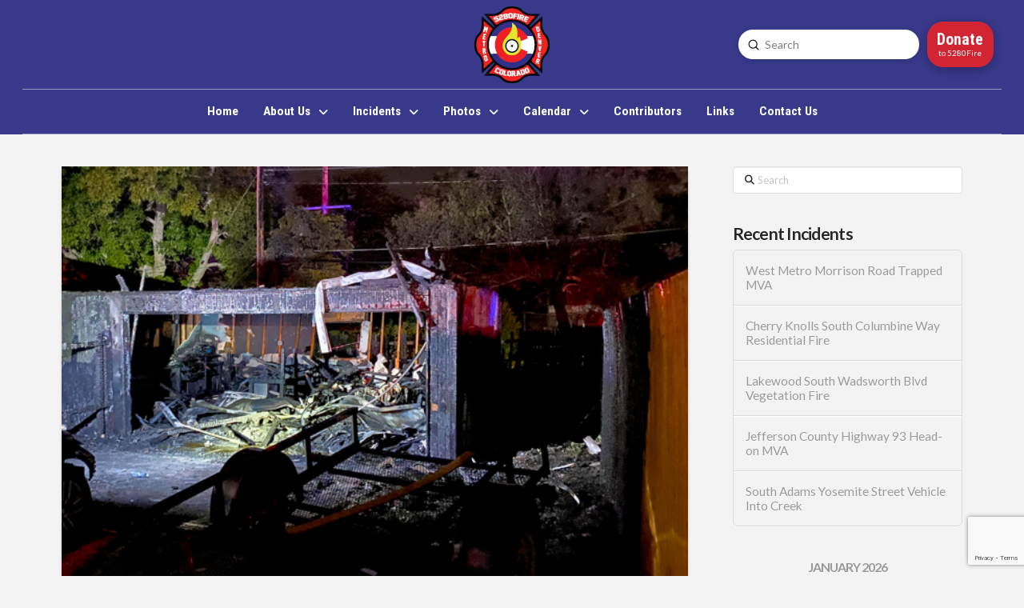

--- FILE ---
content_type: text/html; charset=UTF-8
request_url: https://5280fire.com/2021-incidents/lakewood-south-upham-street-garage-fire/
body_size: 17898
content:
<!DOCTYPE html>
<html class="no-js" lang="en">
<head>
<meta charset="UTF-8">
<meta name="viewport" content="width=device-width, initial-scale=1.0">
<link rel="pingback" href="https://5280fire.com/xmlrpc.php">
<meta name='robots' content='index, follow, max-image-preview:large, max-snippet:-1, max-video-preview:-1' />

	<!-- This site is optimized with the Yoast SEO plugin v26.8 - https://yoast.com/product/yoast-seo-wordpress/ -->
	<title>Lakewood South Upham Street Garage Fire - 5280Fire</title>
	<link rel="canonical" href="https://5280fire.com/2021-incidents/lakewood-south-upham-street-garage-fire/" />
	<meta property="og:locale" content="en_US" />
	<meta property="og:type" content="article" />
	<meta property="og:title" content="Lakewood South Upham Street Garage Fire - 5280Fire" />
	<meta property="og:description" content="West Metro Garage Fire At 21:07 on June 11th, 2021 Jeffcom dispatched West Metro Fire Rescue to a structure fire in the 1700 block of S. Upham St. in Lakewood. Engine 7 arrived on scene to a small single-story single-family with a detached garage fully involved on the Charlie side with defensive fire conditions, and went to defensive on the ... Read More" />
	<meta property="og:url" content="https://5280fire.com/2021-incidents/lakewood-south-upham-street-garage-fire/" />
	<meta property="og:site_name" content="5280Fire" />
	<meta property="article:published_time" content="2021-06-12T03:07:23+00:00" />
	<meta property="article:modified_time" content="2021-06-12T18:49:15+00:00" />
	<meta property="og:image" content="https://5280fire.com/wp-content/uploads/2021/06/Photo-Jun-11-22-44-24.jpg" />
	<meta property="og:image:width" content="600" />
	<meta property="og:image:height" content="400" />
	<meta property="og:image:type" content="image/jpeg" />
	<meta name="author" content="admin" />
	<meta name="twitter:card" content="summary_large_image" />
	<meta name="twitter:label1" content="Written by" />
	<meta name="twitter:data1" content="admin" />
	<meta name="twitter:label2" content="Est. reading time" />
	<meta name="twitter:data2" content="6 minutes" />
	<script type="application/ld+json" class="yoast-schema-graph">{"@context":"https://schema.org","@graph":[{"@type":"Article","@id":"https://5280fire.com/2021-incidents/lakewood-south-upham-street-garage-fire/#article","isPartOf":{"@id":"https://5280fire.com/2021-incidents/lakewood-south-upham-street-garage-fire/"},"author":{"name":"admin","@id":"https://5280fire.com/#/schema/person/a14ad04e00d2e5fbe23a1a238f1ae716"},"headline":"Lakewood South Upham Street Garage Fire","datePublished":"2021-06-12T03:07:23+00:00","dateModified":"2021-06-12T18:49:15+00:00","mainEntityOfPage":{"@id":"https://5280fire.com/2021-incidents/lakewood-south-upham-street-garage-fire/"},"wordCount":418,"publisher":{"@id":"https://5280fire.com/#organization"},"image":{"@id":"https://5280fire.com/2021-incidents/lakewood-south-upham-street-garage-fire/#primaryimage"},"thumbnailUrl":"https://5280fire.com/wp-content/uploads/2021/06/Photo-Jun-11-22-44-24.jpg","articleSection":["2021 Incidents","Home","June 2021"],"inLanguage":"en"},{"@type":"WebPage","@id":"https://5280fire.com/2021-incidents/lakewood-south-upham-street-garage-fire/","url":"https://5280fire.com/2021-incidents/lakewood-south-upham-street-garage-fire/","name":"Lakewood South Upham Street Garage Fire - 5280Fire","isPartOf":{"@id":"https://5280fire.com/#website"},"primaryImageOfPage":{"@id":"https://5280fire.com/2021-incidents/lakewood-south-upham-street-garage-fire/#primaryimage"},"image":{"@id":"https://5280fire.com/2021-incidents/lakewood-south-upham-street-garage-fire/#primaryimage"},"thumbnailUrl":"https://5280fire.com/wp-content/uploads/2021/06/Photo-Jun-11-22-44-24.jpg","datePublished":"2021-06-12T03:07:23+00:00","dateModified":"2021-06-12T18:49:15+00:00","breadcrumb":{"@id":"https://5280fire.com/2021-incidents/lakewood-south-upham-street-garage-fire/#breadcrumb"},"inLanguage":"en","potentialAction":[{"@type":"ReadAction","target":["https://5280fire.com/2021-incidents/lakewood-south-upham-street-garage-fire/"]}]},{"@type":"ImageObject","inLanguage":"en","@id":"https://5280fire.com/2021-incidents/lakewood-south-upham-street-garage-fire/#primaryimage","url":"https://5280fire.com/wp-content/uploads/2021/06/Photo-Jun-11-22-44-24.jpg","contentUrl":"https://5280fire.com/wp-content/uploads/2021/06/Photo-Jun-11-22-44-24.jpg","width":600,"height":400,"caption":"Keith Kahler Photo ©"},{"@type":"BreadcrumbList","@id":"https://5280fire.com/2021-incidents/lakewood-south-upham-street-garage-fire/#breadcrumb","itemListElement":[{"@type":"ListItem","position":1,"name":"Home","item":"https://5280fire.com/"},{"@type":"ListItem","position":2,"name":"Photos","item":"https://5280fire.com/photos/"},{"@type":"ListItem","position":3,"name":"Lakewood South Upham Street Garage Fire"}]},{"@type":"WebSite","@id":"https://5280fire.com/#website","url":"https://5280fire.com/","name":"5280Fire","description":"Denver Metro Firefighting News &amp; Photography","publisher":{"@id":"https://5280fire.com/#organization"},"potentialAction":[{"@type":"SearchAction","target":{"@type":"EntryPoint","urlTemplate":"https://5280fire.com/?s={search_term_string}"},"query-input":{"@type":"PropertyValueSpecification","valueRequired":true,"valueName":"search_term_string"}}],"inLanguage":"en"},{"@type":"Organization","@id":"https://5280fire.com/#organization","name":"5280Fire","url":"https://5280fire.com/","logo":{"@type":"ImageObject","inLanguage":"en","@id":"https://5280fire.com/#/schema/logo/image/","url":"https://5280fire.com/wp-content/uploads/2021/12/5280Fire-96.png","contentUrl":"https://5280fire.com/wp-content/uploads/2021/12/5280Fire-96.png","width":94,"height":96,"caption":"5280Fire"},"image":{"@id":"https://5280fire.com/#/schema/logo/image/"}},{"@type":"Person","@id":"https://5280fire.com/#/schema/person/a14ad04e00d2e5fbe23a1a238f1ae716","name":"admin","url":"https://5280fire.com/author/admin/"}]}</script>
	<!-- / Yoast SEO plugin. -->


<link rel="alternate" type="application/rss+xml" title="5280Fire &raquo; Feed" href="https://5280fire.com/feed/" />
<link rel="alternate" type="application/rss+xml" title="5280Fire &raquo; Comments Feed" href="https://5280fire.com/comments/feed/" />
<link rel="alternate" type="text/calendar" title="5280Fire &raquo; iCal Feed" href="https://5280fire.com/events/?ical=1" />
<link rel="alternate" title="oEmbed (JSON)" type="application/json+oembed" href="https://5280fire.com/wp-json/oembed/1.0/embed?url=https%3A%2F%2F5280fire.com%2F2021-incidents%2Flakewood-south-upham-street-garage-fire%2F" />
<link rel="alternate" title="oEmbed (XML)" type="text/xml+oembed" href="https://5280fire.com/wp-json/oembed/1.0/embed?url=https%3A%2F%2F5280fire.com%2F2021-incidents%2Flakewood-south-upham-street-garage-fire%2F&#038;format=xml" />
<style id='wp-img-auto-sizes-contain-inline-css' type='text/css'>
img:is([sizes=auto i],[sizes^="auto," i]){contain-intrinsic-size:3000px 1500px}
/*# sourceURL=wp-img-auto-sizes-contain-inline-css */
</style>

<style id='wp-emoji-styles-inline-css' type='text/css'>

	img.wp-smiley, img.emoji {
		display: inline !important;
		border: none !important;
		box-shadow: none !important;
		height: 1em !important;
		width: 1em !important;
		margin: 0 0.07em !important;
		vertical-align: -0.1em !important;
		background: none !important;
		padding: 0 !important;
	}
/*# sourceURL=wp-emoji-styles-inline-css */
</style>
<link rel='stylesheet' id='wp-block-library-css' href='https://5280fire.com/wp-includes/css/dist/block-library/style.min.css?ver=6.9' type='text/css' media='all' />
<style id='global-styles-inline-css' type='text/css'>
:root{--wp--preset--aspect-ratio--square: 1;--wp--preset--aspect-ratio--4-3: 4/3;--wp--preset--aspect-ratio--3-4: 3/4;--wp--preset--aspect-ratio--3-2: 3/2;--wp--preset--aspect-ratio--2-3: 2/3;--wp--preset--aspect-ratio--16-9: 16/9;--wp--preset--aspect-ratio--9-16: 9/16;--wp--preset--color--black: #000000;--wp--preset--color--cyan-bluish-gray: #abb8c3;--wp--preset--color--white: #ffffff;--wp--preset--color--pale-pink: #f78da7;--wp--preset--color--vivid-red: #cf2e2e;--wp--preset--color--luminous-vivid-orange: #ff6900;--wp--preset--color--luminous-vivid-amber: #fcb900;--wp--preset--color--light-green-cyan: #7bdcb5;--wp--preset--color--vivid-green-cyan: #00d084;--wp--preset--color--pale-cyan-blue: #8ed1fc;--wp--preset--color--vivid-cyan-blue: #0693e3;--wp--preset--color--vivid-purple: #9b51e0;--wp--preset--gradient--vivid-cyan-blue-to-vivid-purple: linear-gradient(135deg,rgb(6,147,227) 0%,rgb(155,81,224) 100%);--wp--preset--gradient--light-green-cyan-to-vivid-green-cyan: linear-gradient(135deg,rgb(122,220,180) 0%,rgb(0,208,130) 100%);--wp--preset--gradient--luminous-vivid-amber-to-luminous-vivid-orange: linear-gradient(135deg,rgb(252,185,0) 0%,rgb(255,105,0) 100%);--wp--preset--gradient--luminous-vivid-orange-to-vivid-red: linear-gradient(135deg,rgb(255,105,0) 0%,rgb(207,46,46) 100%);--wp--preset--gradient--very-light-gray-to-cyan-bluish-gray: linear-gradient(135deg,rgb(238,238,238) 0%,rgb(169,184,195) 100%);--wp--preset--gradient--cool-to-warm-spectrum: linear-gradient(135deg,rgb(74,234,220) 0%,rgb(151,120,209) 20%,rgb(207,42,186) 40%,rgb(238,44,130) 60%,rgb(251,105,98) 80%,rgb(254,248,76) 100%);--wp--preset--gradient--blush-light-purple: linear-gradient(135deg,rgb(255,206,236) 0%,rgb(152,150,240) 100%);--wp--preset--gradient--blush-bordeaux: linear-gradient(135deg,rgb(254,205,165) 0%,rgb(254,45,45) 50%,rgb(107,0,62) 100%);--wp--preset--gradient--luminous-dusk: linear-gradient(135deg,rgb(255,203,112) 0%,rgb(199,81,192) 50%,rgb(65,88,208) 100%);--wp--preset--gradient--pale-ocean: linear-gradient(135deg,rgb(255,245,203) 0%,rgb(182,227,212) 50%,rgb(51,167,181) 100%);--wp--preset--gradient--electric-grass: linear-gradient(135deg,rgb(202,248,128) 0%,rgb(113,206,126) 100%);--wp--preset--gradient--midnight: linear-gradient(135deg,rgb(2,3,129) 0%,rgb(40,116,252) 100%);--wp--preset--font-size--small: 13px;--wp--preset--font-size--medium: 20px;--wp--preset--font-size--large: 36px;--wp--preset--font-size--x-large: 42px;--wp--preset--spacing--20: 0.44rem;--wp--preset--spacing--30: 0.67rem;--wp--preset--spacing--40: 1rem;--wp--preset--spacing--50: 1.5rem;--wp--preset--spacing--60: 2.25rem;--wp--preset--spacing--70: 3.38rem;--wp--preset--spacing--80: 5.06rem;--wp--preset--shadow--natural: 6px 6px 9px rgba(0, 0, 0, 0.2);--wp--preset--shadow--deep: 12px 12px 50px rgba(0, 0, 0, 0.4);--wp--preset--shadow--sharp: 6px 6px 0px rgba(0, 0, 0, 0.2);--wp--preset--shadow--outlined: 6px 6px 0px -3px rgb(255, 255, 255), 6px 6px rgb(0, 0, 0);--wp--preset--shadow--crisp: 6px 6px 0px rgb(0, 0, 0);}:where(.is-layout-flex){gap: 0.5em;}:where(.is-layout-grid){gap: 0.5em;}body .is-layout-flex{display: flex;}.is-layout-flex{flex-wrap: wrap;align-items: center;}.is-layout-flex > :is(*, div){margin: 0;}body .is-layout-grid{display: grid;}.is-layout-grid > :is(*, div){margin: 0;}:where(.wp-block-columns.is-layout-flex){gap: 2em;}:where(.wp-block-columns.is-layout-grid){gap: 2em;}:where(.wp-block-post-template.is-layout-flex){gap: 1.25em;}:where(.wp-block-post-template.is-layout-grid){gap: 1.25em;}.has-black-color{color: var(--wp--preset--color--black) !important;}.has-cyan-bluish-gray-color{color: var(--wp--preset--color--cyan-bluish-gray) !important;}.has-white-color{color: var(--wp--preset--color--white) !important;}.has-pale-pink-color{color: var(--wp--preset--color--pale-pink) !important;}.has-vivid-red-color{color: var(--wp--preset--color--vivid-red) !important;}.has-luminous-vivid-orange-color{color: var(--wp--preset--color--luminous-vivid-orange) !important;}.has-luminous-vivid-amber-color{color: var(--wp--preset--color--luminous-vivid-amber) !important;}.has-light-green-cyan-color{color: var(--wp--preset--color--light-green-cyan) !important;}.has-vivid-green-cyan-color{color: var(--wp--preset--color--vivid-green-cyan) !important;}.has-pale-cyan-blue-color{color: var(--wp--preset--color--pale-cyan-blue) !important;}.has-vivid-cyan-blue-color{color: var(--wp--preset--color--vivid-cyan-blue) !important;}.has-vivid-purple-color{color: var(--wp--preset--color--vivid-purple) !important;}.has-black-background-color{background-color: var(--wp--preset--color--black) !important;}.has-cyan-bluish-gray-background-color{background-color: var(--wp--preset--color--cyan-bluish-gray) !important;}.has-white-background-color{background-color: var(--wp--preset--color--white) !important;}.has-pale-pink-background-color{background-color: var(--wp--preset--color--pale-pink) !important;}.has-vivid-red-background-color{background-color: var(--wp--preset--color--vivid-red) !important;}.has-luminous-vivid-orange-background-color{background-color: var(--wp--preset--color--luminous-vivid-orange) !important;}.has-luminous-vivid-amber-background-color{background-color: var(--wp--preset--color--luminous-vivid-amber) !important;}.has-light-green-cyan-background-color{background-color: var(--wp--preset--color--light-green-cyan) !important;}.has-vivid-green-cyan-background-color{background-color: var(--wp--preset--color--vivid-green-cyan) !important;}.has-pale-cyan-blue-background-color{background-color: var(--wp--preset--color--pale-cyan-blue) !important;}.has-vivid-cyan-blue-background-color{background-color: var(--wp--preset--color--vivid-cyan-blue) !important;}.has-vivid-purple-background-color{background-color: var(--wp--preset--color--vivid-purple) !important;}.has-black-border-color{border-color: var(--wp--preset--color--black) !important;}.has-cyan-bluish-gray-border-color{border-color: var(--wp--preset--color--cyan-bluish-gray) !important;}.has-white-border-color{border-color: var(--wp--preset--color--white) !important;}.has-pale-pink-border-color{border-color: var(--wp--preset--color--pale-pink) !important;}.has-vivid-red-border-color{border-color: var(--wp--preset--color--vivid-red) !important;}.has-luminous-vivid-orange-border-color{border-color: var(--wp--preset--color--luminous-vivid-orange) !important;}.has-luminous-vivid-amber-border-color{border-color: var(--wp--preset--color--luminous-vivid-amber) !important;}.has-light-green-cyan-border-color{border-color: var(--wp--preset--color--light-green-cyan) !important;}.has-vivid-green-cyan-border-color{border-color: var(--wp--preset--color--vivid-green-cyan) !important;}.has-pale-cyan-blue-border-color{border-color: var(--wp--preset--color--pale-cyan-blue) !important;}.has-vivid-cyan-blue-border-color{border-color: var(--wp--preset--color--vivid-cyan-blue) !important;}.has-vivid-purple-border-color{border-color: var(--wp--preset--color--vivid-purple) !important;}.has-vivid-cyan-blue-to-vivid-purple-gradient-background{background: var(--wp--preset--gradient--vivid-cyan-blue-to-vivid-purple) !important;}.has-light-green-cyan-to-vivid-green-cyan-gradient-background{background: var(--wp--preset--gradient--light-green-cyan-to-vivid-green-cyan) !important;}.has-luminous-vivid-amber-to-luminous-vivid-orange-gradient-background{background: var(--wp--preset--gradient--luminous-vivid-amber-to-luminous-vivid-orange) !important;}.has-luminous-vivid-orange-to-vivid-red-gradient-background{background: var(--wp--preset--gradient--luminous-vivid-orange-to-vivid-red) !important;}.has-very-light-gray-to-cyan-bluish-gray-gradient-background{background: var(--wp--preset--gradient--very-light-gray-to-cyan-bluish-gray) !important;}.has-cool-to-warm-spectrum-gradient-background{background: var(--wp--preset--gradient--cool-to-warm-spectrum) !important;}.has-blush-light-purple-gradient-background{background: var(--wp--preset--gradient--blush-light-purple) !important;}.has-blush-bordeaux-gradient-background{background: var(--wp--preset--gradient--blush-bordeaux) !important;}.has-luminous-dusk-gradient-background{background: var(--wp--preset--gradient--luminous-dusk) !important;}.has-pale-ocean-gradient-background{background: var(--wp--preset--gradient--pale-ocean) !important;}.has-electric-grass-gradient-background{background: var(--wp--preset--gradient--electric-grass) !important;}.has-midnight-gradient-background{background: var(--wp--preset--gradient--midnight) !important;}.has-small-font-size{font-size: var(--wp--preset--font-size--small) !important;}.has-medium-font-size{font-size: var(--wp--preset--font-size--medium) !important;}.has-large-font-size{font-size: var(--wp--preset--font-size--large) !important;}.has-x-large-font-size{font-size: var(--wp--preset--font-size--x-large) !important;}
/*# sourceURL=global-styles-inline-css */
</style>

<style id='classic-theme-styles-inline-css' type='text/css'>
/*! This file is auto-generated */
.wp-block-button__link{color:#fff;background-color:#32373c;border-radius:9999px;box-shadow:none;text-decoration:none;padding:calc(.667em + 2px) calc(1.333em + 2px);font-size:1.125em}.wp-block-file__button{background:#32373c;color:#fff;text-decoration:none}
/*# sourceURL=/wp-includes/css/classic-themes.min.css */
</style>
<link rel='stylesheet' id='x-stack-css' href='https://5280fire.com/wp-content/themes/pro/framework/dist/css/site/stacks/integrity-light.css?ver=6.7.11' type='text/css' media='all' />
<style id='cs-inline-css' type='text/css'>
@media (min-width:1200px){.x-hide-xl{display:none !important;}}@media (min-width:979px) and (max-width:1199px){.x-hide-lg{display:none !important;}}@media (min-width:767px) and (max-width:978px){.x-hide-md{display:none !important;}}@media (min-width:480px) and (max-width:766px){.x-hide-sm{display:none !important;}}@media (max-width:479px){.x-hide-xs{display:none !important;}} a,h1 a:hover,h2 a:hover,h3 a:hover,h4 a:hover,h5 a:hover,h6 a:hover,.x-breadcrumb-wrap a:hover,.widget ul li a:hover,.widget ol li a:hover,.widget.widget_text ul li a,.widget.widget_text ol li a,.widget_nav_menu .current-menu-item > a,.x-accordion-heading .x-accordion-toggle:hover,.x-comment-author a:hover,.x-comment-time:hover,.x-recent-posts a:hover .h-recent-posts{color:#ff2a13;}a:hover,.widget.widget_text ul li a:hover,.widget.widget_text ol li a:hover,.x-twitter-widget ul li a:hover{color:#d80f0f;}.rev_slider_wrapper,a.x-img-thumbnail:hover,.x-slider-container.below,.page-template-template-blank-3-php .x-slider-container.above,.page-template-template-blank-6-php .x-slider-container.above{border-color:#ff2a13;}.entry-thumb:before,.x-pagination span.current,.woocommerce-pagination span[aria-current],.flex-direction-nav a,.flex-control-nav a:hover,.flex-control-nav a.flex-active,.mejs-time-current,.x-dropcap,.x-skill-bar .bar,.x-pricing-column.featured h2,.h-comments-title small,.x-entry-share .x-share:hover,.x-highlight,.x-recent-posts .x-recent-posts-img:after{background-color:#ff2a13;}.x-nav-tabs > .active > a,.x-nav-tabs > .active > a:hover{box-shadow:inset 0 3px 0 0 #ff2a13;}.x-main{width:calc(72% - 2.463055%);}.x-sidebar{width:calc(100% - 2.463055% - 72%);}.x-comment-author,.x-comment-time,.comment-form-author label,.comment-form-email label,.comment-form-url label,.comment-form-rating label,.comment-form-comment label,.widget_calendar #wp-calendar caption,.widget.widget_rss li .rsswidget{font-family:"Lato",sans-serif;font-weight:700;}.p-landmark-sub,.p-meta,input,button,select,textarea{font-family:"Lato",sans-serif;}.widget ul li a,.widget ol li a,.x-comment-time{color:#999999;}.widget_text ol li a,.widget_text ul li a{color:#ff2a13;}.widget_text ol li a:hover,.widget_text ul li a:hover{color:#d80f0f;}.comment-form-author label,.comment-form-email label,.comment-form-url label,.comment-form-rating label,.comment-form-comment label,.widget_calendar #wp-calendar th,.p-landmark-sub strong,.widget_tag_cloud .tagcloud a:hover,.widget_tag_cloud .tagcloud a:active,.entry-footer a:hover,.entry-footer a:active,.x-breadcrumbs .current,.x-comment-author,.x-comment-author a{color:#272727;}.widget_calendar #wp-calendar th{border-color:#272727;}.h-feature-headline span i{background-color:#272727;}@media (max-width:978.98px){}html{font-size:12px;}@media (min-width:500px){html{font-size:calc(12px + (14 - 12) * ((100vw - 500px) / (1000 - 500)));}}@media (min-width:1000px){html{font-size:14px;}}body{font-style:normal;font-weight:400;color:#999999;background:#f3f3f3;}.w-b{font-weight:400 !important;}h1,h2,h3,h4,h5,h6,.h1,.h2,.h3,.h4,.h5,.h6,.x-text-headline{font-family:"Lato",sans-serif;font-style:normal;font-weight:700;}h1,.h1{letter-spacing:-0.035em;}h2,.h2{letter-spacing:-0.035em;}h3,.h3{letter-spacing:-0.035em;}h4,.h4{letter-spacing:-0.035em;}h5,.h5{letter-spacing:-0.035em;}h6,.h6{letter-spacing:-0.035em;}.w-h{font-weight:700 !important;}.x-container.width{width:88%;}.x-container.max{max-width:1200px;}.x-bar-content.x-container.width{flex-basis:88%;}.x-main.full{float:none;clear:both;display:block;width:auto;}@media (max-width:978.98px){.x-main.full,.x-main.left,.x-main.right,.x-sidebar.left,.x-sidebar.right{float:none;display:block;width:auto !important;}}.entry-header,.entry-content{font-size:1rem;}body,input,button,select,textarea{font-family:"Lato",sans-serif;}h1,h2,h3,h4,h5,h6,.h1,.h2,.h3,.h4,.h5,.h6,h1 a,h2 a,h3 a,h4 a,h5 a,h6 a,.h1 a,.h2 a,.h3 a,.h4 a,.h5 a,.h6 a,blockquote{color:#272727;}.cfc-h-tx{color:#272727 !important;}.cfc-h-bd{border-color:#272727 !important;}.cfc-h-bg{background-color:#272727 !important;}.cfc-b-tx{color:#999999 !important;}.cfc-b-bd{border-color:#999999 !important;}.cfc-b-bg{background-color:#999999 !important;}.x-btn,.button,[type="submit"]{color:#ffffff;border-color:#ac1100;background-color:#ff2a13;margin-bottom:0.25em;text-shadow:0 0.075em 0.075em rgba(0,0,0,0.5);box-shadow:0 0.25em 0 0 #a71000,0 4px 9px rgba(0,0,0,0.75);border-radius:0.25em;}.x-btn:hover,.button:hover,[type="submit"]:hover{color:#ffffff;border-color:#600900;background-color:#ef2201;margin-bottom:0.25em;text-shadow:0 0.075em 0.075em rgba(0,0,0,0.5);box-shadow:0 0.25em 0 0 #a71000,0 4px 9px rgba(0,0,0,0.75);}.x-btn.x-btn-real,.x-btn.x-btn-real:hover{margin-bottom:0.25em;text-shadow:0 0.075em 0.075em rgba(0,0,0,0.65);}.x-btn.x-btn-real{box-shadow:0 0.25em 0 0 #a71000,0 4px 9px rgba(0,0,0,0.75);}.x-btn.x-btn-real:hover{box-shadow:0 0.25em 0 0 #a71000,0 4px 9px rgba(0,0,0,0.75);}.x-btn.x-btn-flat,.x-btn.x-btn-flat:hover{margin-bottom:0;text-shadow:0 0.075em 0.075em rgba(0,0,0,0.65);box-shadow:none;}.x-btn.x-btn-transparent,.x-btn.x-btn-transparent:hover{margin-bottom:0;border-width:3px;text-shadow:none;text-transform:uppercase;background-color:transparent;box-shadow:none;}.bg .mejs-container,.x-video .mejs-container{position:unset !important;} @font-face{font-family:'FontAwesomePro';font-style:normal;font-weight:900;font-display:block;src:url('https://5280fire.com/wp-content/themes/pro/cornerstone/assets/fonts/fa-solid-900.woff2?ver=6.7.2') format('woff2'),url('https://5280fire.com/wp-content/themes/pro/cornerstone/assets/fonts/fa-solid-900.ttf?ver=6.7.2') format('truetype');}[data-x-fa-pro-icon]{font-family:"FontAwesomePro" !important;}[data-x-fa-pro-icon]:before{content:attr(data-x-fa-pro-icon);}[data-x-icon],[data-x-icon-o],[data-x-icon-l],[data-x-icon-s],[data-x-icon-b],[data-x-icon-sr],[data-x-icon-ss],[data-x-icon-sl],[data-x-fa-pro-icon],[class*="cs-fa-"]{display:inline-flex;font-style:normal;font-weight:400;text-decoration:inherit;text-rendering:auto;-webkit-font-smoothing:antialiased;-moz-osx-font-smoothing:grayscale;}[data-x-icon].left,[data-x-icon-o].left,[data-x-icon-l].left,[data-x-icon-s].left,[data-x-icon-b].left,[data-x-icon-sr].left,[data-x-icon-ss].left,[data-x-icon-sl].left,[data-x-fa-pro-icon].left,[class*="cs-fa-"].left{margin-right:0.5em;}[data-x-icon].right,[data-x-icon-o].right,[data-x-icon-l].right,[data-x-icon-s].right,[data-x-icon-b].right,[data-x-icon-sr].right,[data-x-icon-ss].right,[data-x-icon-sl].right,[data-x-fa-pro-icon].right,[class*="cs-fa-"].right{margin-left:0.5em;}[data-x-icon]:before,[data-x-icon-o]:before,[data-x-icon-l]:before,[data-x-icon-s]:before,[data-x-icon-b]:before,[data-x-icon-sr]:before,[data-x-icon-ss]:before,[data-x-icon-sl]:before,[data-x-fa-pro-icon]:before,[class*="cs-fa-"]:before{line-height:1;}@font-face{font-family:'FontAwesome';font-style:normal;font-weight:900;font-display:block;src:url('https://5280fire.com/wp-content/themes/pro/cornerstone/assets/fonts/fa-solid-900.woff2?ver=6.7.2') format('woff2'),url('https://5280fire.com/wp-content/themes/pro/cornerstone/assets/fonts/fa-solid-900.ttf?ver=6.7.2') format('truetype');}[data-x-icon],[data-x-icon-s],[data-x-icon][class*="cs-fa-"]{font-family:"FontAwesome" !important;font-weight:900;}[data-x-icon]:before,[data-x-icon][class*="cs-fa-"]:before{content:attr(data-x-icon);}[data-x-icon-s]:before{content:attr(data-x-icon-s);}@font-face{font-family:'FontAwesomeRegular';font-style:normal;font-weight:400;font-display:block;src:url('https://5280fire.com/wp-content/themes/pro/cornerstone/assets/fonts/fa-regular-400.woff2?ver=6.7.2') format('woff2'),url('https://5280fire.com/wp-content/themes/pro/cornerstone/assets/fonts/fa-regular-400.ttf?ver=6.7.2') format('truetype');}@font-face{font-family:'FontAwesomePro';font-style:normal;font-weight:400;font-display:block;src:url('https://5280fire.com/wp-content/themes/pro/cornerstone/assets/fonts/fa-regular-400.woff2?ver=6.7.2') format('woff2'),url('https://5280fire.com/wp-content/themes/pro/cornerstone/assets/fonts/fa-regular-400.ttf?ver=6.7.2') format('truetype');}[data-x-icon-o]{font-family:"FontAwesomeRegular" !important;}[data-x-icon-o]:before{content:attr(data-x-icon-o);}@font-face{font-family:'FontAwesomeLight';font-style:normal;font-weight:300;font-display:block;src:url('https://5280fire.com/wp-content/themes/pro/cornerstone/assets/fonts/fa-light-300.woff2?ver=6.7.2') format('woff2'),url('https://5280fire.com/wp-content/themes/pro/cornerstone/assets/fonts/fa-light-300.ttf?ver=6.7.2') format('truetype');}@font-face{font-family:'FontAwesomePro';font-style:normal;font-weight:300;font-display:block;src:url('https://5280fire.com/wp-content/themes/pro/cornerstone/assets/fonts/fa-light-300.woff2?ver=6.7.2') format('woff2'),url('https://5280fire.com/wp-content/themes/pro/cornerstone/assets/fonts/fa-light-300.ttf?ver=6.7.2') format('truetype');}[data-x-icon-l]{font-family:"FontAwesomeLight" !important;font-weight:300;}[data-x-icon-l]:before{content:attr(data-x-icon-l);}@font-face{font-family:'FontAwesomeBrands';font-style:normal;font-weight:normal;font-display:block;src:url('https://5280fire.com/wp-content/themes/pro/cornerstone/assets/fonts/fa-brands-400.woff2?ver=6.7.2') format('woff2'),url('https://5280fire.com/wp-content/themes/pro/cornerstone/assets/fonts/fa-brands-400.ttf?ver=6.7.2') format('truetype');}[data-x-icon-b]{font-family:"FontAwesomeBrands" !important;}[data-x-icon-b]:before{content:attr(data-x-icon-b);}.widget.widget_rss li .rsswidget:before{content:"\f35d";padding-right:0.4em;font-family:"FontAwesome";} .mq9z-0.x-bar{height:8rem;font-size:1rem;}.mq9z-0 .x-bar-content{justify-content:space-between;align-items:stretch;height:8rem;}.mq9z-0.x-bar-space{font-size:1rem;height:8rem;}.mq9z-1.x-bar{border-top-width:0;border-right-width:0;border-bottom-width:0;border-left-width:0;background-color:rgba(47,48,134,0.95);z-index:9999;}.mq9z-1 .x-bar-content{display:flex;flex-direction:row;flex-grow:0;flex-shrink:1;flex-basis:100%;max-width:1400px;}.mq9z-1.x-bar-outer-spacers:after,.mq9z-1.x-bar-outer-spacers:before{flex-basis:2em;width:2em!important;height:2em;}.mq9z-2.x-bar{height:4rem;font-size:1em;}.mq9z-2 .x-bar-content{justify-content:flex-end;align-items:center;height:4rem;}.mq9z-2.x-bar-space{font-size:1em;height:4rem;}.mq9z-3.x-bar-container{display:flex;flex-direction:row;align-items:center;flex-shrink:0;border-top-width:0px;border-right-width:0px;border-bottom-width:1px;border-left-width:0px;border-top-style:none;border-right-style:none;border-bottom-style:solid;border-left-style:none;border-top-color:transparent;border-right-color:transparent;border-left-color:transparent;font-size:1em;}.mq9z-4.x-bar-container{justify-content:flex-start;}.mq9z-5.x-bar-container{flex-grow:1;}.mq9z-6.x-bar-container{flex-basis:0%;}.mq9z-7.x-bar-container{border-bottom-color:rgba(255,255,255,0.5);z-index:1;}.mq9z-8.x-bar-container{justify-content:space-between;flex-grow:0;}.mq9z-9.x-bar-container{flex-basis:auto;}.mq9z-a.x-bar-container{justify-content:flex-end;}.mq9z-b.x-bar-container{justify-content:center;border-bottom-color:rgba(255,255,255,0.5);z-index:auto;}.mq9z-c.x-image{font-size:1em;}.mq9z-d.x-text{margin-top:0.47em;margin-right:0.47em;margin-bottom:0.47em;margin-left:0.47em;border-top-width:0;border-right-width:0;border-bottom-width:0;border-left-width:0;font-size:1em;}.mq9z-d.x-text .x-text-content-text-primary{font-family:inherit;font-size:1.3em;font-style:normal;font-weight:700;line-height:1.4;letter-spacing:0em;text-transform:none;color:hsl(0,0%,100%);}.mq9z-e.x-anchor {width:3em;height:3em;margin-right:0em;margin-left:0.5em;font-size:1rem;}.mq9z-e.x-anchor .x-toggle {color:white;}.mq9z-e.x-anchor:hover .x-toggle,.mq9z-e.x-anchor[class*="active"] .x-toggle,[data-x-effect-provider*="colors"]:hover .mq9z-e.x-anchor .x-toggle {color:black;}.mq9z-e.x-anchor .x-toggle-burger {width:10em;margin-top:3em;margin-bottom:3em;font-size:2px;}.mq9z-e.x-anchor .x-toggle-burger-bun-t {transform:translate3d(0,calc(3em * -1),0);}.mq9z-e.x-anchor .x-toggle-burger-bun-b {transform:translate3d(0,3em,0);}.mq9z-e > .is-primary {height:100%;border-top-left-radius:100em;border-top-right-radius:100em;border-bottom-right-radius:100em;border-bottom-left-radius:100em;transform-origin:50% 50%;}.mq9z-f.x-anchor {margin-top:0em;margin-bottom:0em;}.mq9z-g.x-anchor {border-top-width:0;border-right-width:0;border-bottom-width:0;border-left-width:0;}.mq9z-g.x-anchor .x-anchor-content {display:flex;flex-direction:row;justify-content:center;align-items:center;}.mq9z-h.x-anchor {border-top-left-radius:100em;border-top-right-radius:100em;border-bottom-right-radius:100em;border-bottom-left-radius:100em;}.mq9z-h.x-anchor .x-graphic-icon {font-size:1.25em;width:1em;color:rgba(0,0,0,1);border-top-width:0;border-right-width:0;border-bottom-width:0;border-left-width:0;height:1em;line-height:1em;background-color:transparent;}.mq9z-h.x-anchor:hover .x-graphic-icon,.mq9z-h.x-anchor[class*="active"] .x-graphic-icon,[data-x-effect-provider*="colors"]:hover .mq9z-h.x-anchor .x-graphic-icon {color:rgba(0,0,0,0.5);}.mq9z-h.x-anchor .x-toggle-burger {margin-right:0;margin-left:0;}.mq9z-i.x-anchor {background-color:transparent;}.mq9z-j > .is-primary {width:100%;color:#ed2324;}.mq9z-k.x-anchor {font-size:1em;}.mq9z-l.x-anchor .x-anchor-content {padding-top:0.75em;padding-right:0.75em;padding-bottom:0.75em;padding-left:0.75em;}.mq9z-l.x-anchor .x-anchor-sub-indicator {margin-top:5px;margin-right:5px;margin-bottom:5px;margin-left:5px;font-size:1em;}.mq9z-m.x-anchor {background-color:hsla(360,85%,53%,0.76);}.mq9z-m.x-anchor:hover,.mq9z-m.x-anchor[class*="active"],[data-x-effect-provider*="colors"]:hover .mq9z-m.x-anchor {background-color:#ed2324;}.mq9z-m.x-anchor .x-anchor-text-primary {font-weight:400;letter-spacing:0.015em;margin-right:calc(0.015em * -1);}.mq9z-n.x-anchor .x-anchor-text {margin-top:5px;margin-bottom:5px;margin-left:5px;}.mq9z-n.x-anchor .x-anchor-text-primary {font-style:normal;line-height:1;}.mq9z-o.x-anchor .x-anchor-text {margin-right:auto;}.mq9z-o.x-anchor .x-anchor-sub-indicator {color:rgba(0,0,0,1);}.mq9z-o.x-anchor:hover .x-anchor-sub-indicator,.mq9z-o.x-anchor[class*="active"] .x-anchor-sub-indicator,[data-x-effect-provider*="colors"]:hover .mq9z-o.x-anchor .x-anchor-sub-indicator {color:rgba(0,0,0,0.5);}.mq9z-p.x-anchor .x-anchor-text-primary {font-family:"Roboto Condensed",sans-serif;}.mq9z-q.x-anchor .x-anchor-text-primary {font-size:1em;}.mq9z-r.x-anchor .x-anchor-text-primary {text-transform:capitalize;}.mq9z-s.x-anchor .x-anchor-text-primary {color:hsl(0,0%,100%);}.mq9z-t.x-anchor {width:2.75em;height:2.75em;background-color:rgba(255,255,255,1);box-shadow:0em 0.15em 0.65em 0em rgba(0,0,0,0.25);}.mq9z-t.x-anchor .x-graphic {margin-top:5px;margin-right:5px;margin-bottom:5px;margin-left:5px;}.mq9z-t.x-anchor .x-toggle {color:rgba(0,0,0,1);}.mq9z-t.x-anchor:hover .x-toggle,.mq9z-t.x-anchor[class*="active"] .x-toggle,[data-x-effect-provider*="colors"]:hover .mq9z-t.x-anchor .x-toggle {color:rgba(0,0,0,0.5);}.mq9z-t.x-anchor .x-toggle-burger {width:12em;margin-top:3.25em;margin-bottom:3.25em;font-size:0.1em;}.mq9z-t.x-anchor .x-toggle-burger-bun-t {transform:translate3d(0,calc(3.25em * -1),0);}.mq9z-t.x-anchor .x-toggle-burger-bun-b {transform:translate3d(0,3.25em,0);}.mq9z-u.x-anchor {margin-right:.5em;margin-left:.5em;border-top-left-radius:1em;border-top-right-radius:1em;border-bottom-right-radius:1em;border-bottom-left-radius:1em;font-size:1.4em;background-color:rgba(237,35,36,0.85);box-shadow:0em 0.15em 0.65em 0em rgba(0,0,0,0.3);}.mq9z-u.x-anchor .x-anchor-content {padding-top:0.4em;padding-right:0.4em;padding-bottom:0.4em;padding-left:0.4em;}.mq9z-u.x-anchor:hover,.mq9z-u.x-anchor[class*="active"],[data-x-effect-provider*="colors"]:hover .mq9z-u.x-anchor {background-color:#2f3086;}.mq9z-u.x-anchor .x-anchor-text-primary {color:white;}.mq9z-u.x-anchor .x-anchor-text-secondary {margin-top:0.35em;font-family:inherit;font-size:0.5em;font-style:normal;font-weight:400;line-height:1;text-align:center;color:white;}.mq9z-v.x-anchor .x-anchor-text {margin-right:5px;}.mq9z-v.x-anchor .x-anchor-text-primary {font-weight:700;}.mq9z-w.x-anchor .x-anchor-text-primary {font-size:1.1em;text-align:center;}.mq9z-w.x-anchor:hover .x-anchor-text-primary,.mq9z-w.x-anchor[class*="active"] .x-anchor-text-primary,[data-x-effect-provider*="colors"]:hover .mq9z-w.x-anchor .x-anchor-text-primary {color:#ed2324;}.mq9z-w.x-anchor .x-anchor-sub-indicator {color:white;}.mq9z-w.x-anchor:hover .x-anchor-sub-indicator,.mq9z-w.x-anchor[class*="active"] .x-anchor-sub-indicator,[data-x-effect-provider*="colors"]:hover .mq9z-w.x-anchor .x-anchor-sub-indicator {color:#ed2324;}.mq9z-w > .is-primary {height:3px;transform-origin:100% 100%;}.mq9z-x.x-anchor .x-anchor-text-primary {font-family:inherit;font-weight:inherit;color:rgba(0,0,0,1);}.mq9z-x.x-anchor:hover .x-anchor-text-primary,.mq9z-x.x-anchor[class*="active"] .x-anchor-text-primary,[data-x-effect-provider*="colors"]:hover .mq9z-x.x-anchor .x-anchor-text-primary {color:rgba(0,0,0,0.5);}.mq9z-y {width:12em;background-color:hsla(14,18%,23%,0.5);box-shadow:0em 0.15em 5em 0em hsla(0,0%,0%,0.6);}.mq9z-y[data-x-stem-menu-top],.mq9z-y[data-x-stem-root] {margin-top:1em;margin-right:0em;margin-bottom:0em;margin-left:0em;}.mq9z-z {font-size:1rem;border-top-width:0;border-right-width:0;border-bottom-width:0;border-left-width:0;transition-duration:500ms,500ms,0s;transition-timing-function:cubic-bezier(0.400,0.000,0.200,1.000);}.mq9z-z:not(.x-active) {transition-delay:0s,0s,500ms;}.mq9z-10 .x-dropdown {width:12em;font-size:1rem;background-color:hsla(14,18%,23%,0.5);box-shadow:0em 0.15em 5em 0em hsla(0,0%,0%,0.6);}.mq9z-10 .x-dropdown[data-x-stem-menu-top],.mq9z-10 .x-dropdown[data-x-stem-root] {margin-top:1em;margin-right:0em;margin-bottom:0em;margin-left:0em;}.mq9z-11 .x-dropdown {border-top-width:0;border-right-width:0;border-bottom-width:0;border-left-width:0;transition-duration:500ms,500ms,0s;transition-timing-function:cubic-bezier(0.400,0.000,0.200,1.000);}.mq9z-11 .x-dropdown:not(.x-active) {transition-delay:0s,0s,500ms;}.mq9z-12 {width:25%;border-top-left-radius:2em;border-top-right-radius:2em;border-bottom-right-radius:2em;border-bottom-left-radius:2em;background-color:#ffffff;box-shadow:0em 0.15em 2em 0em rgba(0,0,0,0.15);}.mq9z-13 .x-dropdown {width:14em;font-size:16px;background-color:#ffffff;box-shadow:0em 0.15em 2em 0em rgba(0,0,0,0.15);}.mq9z-14{font-size:1em;display:flex;flex-direction:row;justify-content:space-around;align-items:stretch;align-self:stretch;flex-grow:0;flex-shrink:0;flex-basis:auto;}.mq9z-14 > li,.mq9z-14 > li > a{flex-grow:0;flex-shrink:1;flex-basis:auto;}.mq9z-15{width:40%;border-top-left-radius:100em;border-top-right-radius:100em;border-bottom-right-radius:100em;border-bottom-left-radius:100em;font-size:1em;background-color:rgba(255,255,255,1);box-shadow:0em 0.15em 0.5em 0em rgba(0,0,0,0.15);}.mq9z-15.x-search-focused{border-top-left-radius:100em;border-top-right-radius:100em;border-bottom-right-radius:100em;border-bottom-left-radius:100em;}.mq9z-15 .x-search-btn-submit{margin-top:0.5em;margin-right:0.5em;margin-bottom:0.5em;}.mq9z-15 .x-search-btn-clear{width:2em;height:2em;margin-top:0.5em;margin-right:0.5em;margin-bottom:0.5em;margin-left:0.5em;color:rgba(255,255,255,1);font-size:0.9em;background-color:rgba(0,0,0,0.25);}.mq9z-15 .x-search-btn-clear:focus,.mq9z-15 .x-search-btn-clear:hover{background-color:rgba(0,0,0,0.3);}.mq9z-16{max-width:none;height:auto;border-top-width:0;border-right-width:0;border-bottom-width:0;border-left-width:0;}.mq9z-16 .x-search-input{order:2;margin-top:0px;margin-right:0px;margin-bottom:0px;margin-left:0px;font-family:inherit;font-size:1em;font-style:normal;font-weight:inherit;line-height:1.3;color:rgba(0,0,0,0.5);}.mq9z-16.x-search-has-content .x-search-input{color:rgba(0,0,0,1);}.mq9z-16 .x-search-btn-submit{order:1;width:1em;height:1em;margin-left:0.9em;border-top-width:0;border-right-width:0;border-bottom-width:0;border-left-width:0;font-size:1em;color:rgba(0,0,0,1);}.mq9z-16 .x-search-btn-clear{order:3;border-top-width:0;border-right-width:0;border-bottom-width:0;border-left-width:0;border-top-left-radius:100em;border-top-right-radius:100em;border-bottom-right-radius:100em;border-bottom-left-radius:100em;}.mq9z-16 .x-search-btn-clear:focus,.mq9z-16 .x-search-btn-clear:hover{border-top-left-radius:100em;border-top-right-radius:100em;border-bottom-right-radius:100em;border-bottom-left-radius:100em;}.mq9z-17{width:100%;font-size:1.25em;background-color:#ffffff;}.mq9z-17 .x-search-btn-submit{margin-top:0.9em;margin-right:0.65em;margin-bottom:0.9em;background-color:transparent;}.mq9z-17 .x-search-btn-clear{width:1em;height:1em;margin-top:0.9em;margin-right:0.9em;margin-bottom:0.9em;margin-left:0.65em;color:rgba(0,0,0,1);font-size:1em;background-color:transparent;}.mq9z-17 .x-search-btn-clear:focus,.mq9z-17 .x-search-btn-clear:hover{color:rgba(0,0,0,0.5);}  .mr18-0.x-bar{height:auto;padding-right:0rem;padding-left:0rem;border-top-width:0;border-right-width:0;border-bottom-width:0;border-left-width:0;font-size:1rem;z-index:9999;}.mr18-0 .x-bar-content{display:flex;flex-direction:row;justify-content:space-between;align-items:center;flex-grow:0;flex-shrink:1;flex-basis:80%;height:auto;max-width:1200px;}.mr18-0.x-bar-outer-spacers:after,.mr18-0.x-bar-outer-spacers:before{flex-basis:2rem;width:2rem!important;height:2rem;}.mr18-0.x-bar-space{font-size:1rem;}.mr18-1.x-bar{padding-top:1rem;}.mr18-2.x-bar{padding-bottom:1rem;background-color:black;}.mr18-3.x-bar{padding-top:0rem;}.mr18-4.x-bar{padding-top:0.5rem;padding-bottom:0.5rem;background-color:#1a1a1a;}.mr18-5.x-bar-container{display:flex;justify-content:center;align-items:center;border-top-width:0;border-right-width:0;border-bottom-width:0;border-left-width:0;font-size:1em;z-index:1;}.mr18-6.x-bar-container{flex-direction:column;flex-grow:1;flex-shrink:0;flex-basis:0%;}.mr18-7.x-bar-container{flex-direction:row;flex-grow:0;flex-shrink:1;flex-basis:auto;}.mr18-8.x-image{font-size:1em;border-top-width:0;border-right-width:0;border-bottom-width:0;border-left-width:0;background-color:transparent;}.mr18-8.x-image img{aspect-ratio:auto;}.mr18-9{width:70%;border-top-width:1px;border-right-width:0;border-bottom-width:0;border-left-width:0;border-top-style:solid;border-right-style:solid;border-bottom-style:solid;border-left-style:solid;font-size:1em;}.mr18-a{max-width:50rem;border-top-color:hsl(0,0%,100%);border-right-color:hsl(0,0%,100%);border-bottom-color:hsl(0,0%,100%);border-left-color:hsl(0,0%,100%);}.mr18-b{max-width:35rem;margin-top:0.5rem;margin-right:0rem;margin-bottom:0.5rem;margin-left:0rem;border-top-color:hsl(0,0%,50%);border-right-color:hsl(0,0%,50%);border-bottom-color:hsl(0,0%,50%);border-left-color:hsl(0,0%,50%);}.mr18-c{font-size:1em;display:flex;flex-direction:row;justify-content:center;align-items:stretch;flex-wrap:wrap;align-content:stretch;align-self:stretch;flex-grow:0;flex-shrink:0;flex-basis:auto;}.mr18-c > li,.mr18-c > li > a{flex-grow:0;flex-shrink:1;flex-basis:auto;}.mr18-d .x-dropdown {width:14em;font-size:16px;border-top-width:0;border-right-width:0;border-bottom-width:0;border-left-width:0;background-color:#ffffff;box-shadow:0em 0.15em 2em 0em rgba(0,0,0,0.15);transition-duration:500ms,500ms,0s;transition-timing-function:cubic-bezier(0.400,0.000,0.200,1.000);}.mr18-d .x-dropdown:not(.x-active) {transition-delay:0s,0s,500ms;}.mr18-e.x-anchor {border-top-width:0;border-right-width:0;border-bottom-width:0;border-left-width:0;font-size:1em;background-color:transparent;}.mr18-e.x-anchor .x-anchor-content {display:flex;flex-direction:row;justify-content:center;align-items:center;}.mr18-e.x-anchor .x-anchor-text-primary {font-size:1em;font-style:normal;}.mr18-f.x-anchor .x-anchor-content {padding-top:0em;padding-bottom:0.25em;}.mr18-g.x-anchor .x-anchor-content {padding-right:0.5em;padding-left:0.5em;}.mr18-g.x-anchor .x-anchor-text {margin-right:5px;}.mr18-g.x-anchor .x-anchor-text-primary {letter-spacing:0.15em;margin-right:calc(0.15em * -1);text-transform:uppercase;color:#7f7f7f;}.mr18-g.x-anchor:hover .x-anchor-text-primary,.mr18-g.x-anchor[class*="active"] .x-anchor-text-primary,[data-x-effect-provider*="colors"]:hover .mr18-g.x-anchor .x-anchor-text-primary {color:white;}.mr18-h.x-anchor .x-anchor-text {margin-top:5px;margin-bottom:5px;margin-left:5px;}.mr18-h.x-anchor .x-anchor-text-primary {line-height:1;}.mr18-h.x-anchor .x-anchor-sub-indicator {margin-top:5px;margin-right:5px;margin-bottom:5px;margin-left:5px;font-size:1em;color:rgba(0,0,0,1);}.mr18-h.x-anchor:hover .x-anchor-sub-indicator,.mr18-h.x-anchor[class*="active"] .x-anchor-sub-indicator,[data-x-effect-provider*="colors"]:hover .mr18-h.x-anchor .x-anchor-sub-indicator {color:rgba(0,0,0,0.5);}.mr18-i.x-anchor .x-anchor-text-primary {font-family:Helvetica,Arial,sans-serif;font-weight:400;}.mr18-j.x-anchor .x-anchor-content {padding-top:0.75em;padding-right:0.75em;padding-bottom:0.75em;padding-left:0.75em;}.mr18-j.x-anchor .x-anchor-text {margin-right:auto;}.mr18-j.x-anchor .x-anchor-text-primary {font-family:inherit;font-weight:400;color:rgba(0,0,0,1);}.mr18-j.x-anchor:hover .x-anchor-text-primary,.mr18-j.x-anchor[class*="active"] .x-anchor-text-primary,[data-x-effect-provider*="colors"]:hover .mr18-j.x-anchor .x-anchor-text-primary {color:rgba(0,0,0,0.5);}.mr18-k.x-anchor .x-anchor-content {padding-top:0.25em;padding-bottom:0em;}.mr18-l.x-anchor .x-anchor-text-primary {line-height:1.3;color:rgb(82,82,82);}.mr18-l.x-anchor:hover .x-anchor-text-primary,.mr18-l.x-anchor[class*="active"] .x-anchor-text-primary,[data-x-effect-provider*="colors"]:hover .mr18-l.x-anchor .x-anchor-text-primary {color:#ffffff;}.mr18-m.x-text{border-top-width:0;border-right-width:0;border-bottom-width:0;border-left-width:0;font-family:Helvetica,Arial,sans-serif;font-size:1em;font-style:normal;font-weight:400;line-height:1.3;letter-spacing:0em;text-transform:none;color:rgb(82,82,82);}.mr18-m.x-text > :first-child{margin-top:0;}.mr18-m.x-text > :last-child{margin-bottom:0;} .e35036-e6.x-text .x-text-content-text-subheadline{background-color:#000;}.e35036-e8.x-text .x-text-content-text-subheadline{background-color:#000;}.hover_Scale--3 :hover{-moz-transform:translate(0,-3px);-ms-transform:translate(0,-3px);-o-transform:translate(0,-3px);-webkit-transform:translate(0,-3px);transform:translate(0,-3px)}.hasOpacity--8,.hover_Opacity--8:hover{-ms-filter:"progid:DXImageTransform.Microsoft.Alpha(Opacity=80)";filter:alpha(opacity=80);-moz-opacity:.8;-khtml-opacity:.8;opacity:.8}.hasOpacity--9,.hover_Opacity--9:hover{-ms-filter:"progid:DXImageTransform.Microsoft.Alpha(Opacity=90)";filter:alpha(opacity=90);-moz-opacity:.9;-khtml-opacity:.9;opacity:.9}
/*# sourceURL=cs-inline-css */
</style>
<script type="text/javascript" src="https://5280fire.com/wp-includes/js/jquery/jquery.min.js?ver=3.7.1" id="jquery-core-js"></script>
<script type="text/javascript" src="https://5280fire.com/wp-includes/js/jquery/jquery-migrate.min.js?ver=3.4.1" id="jquery-migrate-js"></script>
<link rel="https://api.w.org/" href="https://5280fire.com/wp-json/" /><link rel="alternate" title="JSON" type="application/json" href="https://5280fire.com/wp-json/wp/v2/posts/181806" /><link rel='shortlink' href='https://5280fire.com/?p=181806' />

		<!-- GA Google Analytics @ https://m0n.co/ga -->
		<script>
			(function(i,s,o,g,r,a,m){i['GoogleAnalyticsObject']=r;i[r]=i[r]||function(){
			(i[r].q=i[r].q||[]).push(arguments)},i[r].l=1*new Date();a=s.createElement(o),
			m=s.getElementsByTagName(o)[0];a.async=1;a.src=g;m.parentNode.insertBefore(a,m)
			})(window,document,'script','https://www.google-analytics.com/analytics.js','ga');
			ga('create', 'UA-118778237-1', 'auto');
			ga('send', 'pageview');
		</script>

	<meta name="tec-api-version" content="v1"><meta name="tec-api-origin" content="https://5280fire.com"><link rel="alternate" href="https://5280fire.com/wp-json/tribe/events/v1/" /><link rel="icon" href="https://5280fire.com/wp-content/uploads/2018/02/cropped-5280maltese-32x32.png" sizes="32x32" />
<link rel="icon" href="https://5280fire.com/wp-content/uploads/2018/02/cropped-5280maltese-192x192.png" sizes="192x192" />
<link rel="apple-touch-icon" href="https://5280fire.com/wp-content/uploads/2018/02/cropped-5280maltese-180x180.png" />
<meta name="msapplication-TileImage" content="https://5280fire.com/wp-content/uploads/2018/02/cropped-5280maltese-270x270.png" />
		<style type="text/css" id="wp-custom-css">
			hr {
    border: 0;
    height: 2px;
    background-image: linear-gradient(to right, transparent, black, transparent);
}		</style>
		<link rel="stylesheet" href="//fonts.googleapis.com/css?family=Lato:400,400i,700,700i%7CRoboto+Condensed:400,400i,700,700i&#038;subset=latin,latin-ext&#038;display=auto" type="text/css" media="all" crossorigin="anonymous" data-x-google-fonts/></head>
<body class="wp-singular post-template-default single single-post postid-181806 single-format-standard wp-theme-pro tribe-no-js x-integrity x-integrity-light x-full-width-layout-active x-content-sidebar-active pro-v6_7_11">

  
  
  <div id="x-root" class="x-root">

    
    <div id="x-site" class="x-site site">

      <header class="x-masthead" role="banner">
        <div class="x-bar x-bar-top x-bar-h x-bar-relative x-bar-outer-spacers e34055-e1 mq9z-0 mq9z-1" data-x-bar="{&quot;id&quot;:&quot;e34055-e1&quot;,&quot;region&quot;:&quot;top&quot;,&quot;height&quot;:&quot;8rem&quot;}"><div class="e34055-e1 x-bar-content"><div class="x-bar-container x-hide-sm x-hide-xs e34055-e2 mq9z-3 mq9z-4 mq9z-5 mq9z-6 mq9z-7"></div><div class="x-bar-container e34055-e3 mq9z-3 mq9z-7 mq9z-8 mq9z-9"><a class="x-image e34055-e4 mq9z-c x-image-preserve-ratio" style="height: 100%; max-height: 96px;" href="https://5280fire.com"><img src="https://5280fire.com/wp-content/uploads/2021/12/5280Fire-96.png" width="94" height="96" alt="Image" loading="lazy"></a><div class="x-text x-text-headline x-hide-lg x-hide-md x-hide-xl x-hide-xs e34055-e5 mq9z-d"><div class="x-text-content"><div class="x-text-content-text"><h1 class="x-text-content-text-primary">5280Fire</h1>
</div></div></div></div><div class="x-bar-container e34055-e6 mq9z-3 mq9z-5 mq9z-6 mq9z-7 mq9z-a"><div class="x-anchor x-anchor-toggle has-graphic has-particle x-hide-lg x-hide-md x-hide-xl e34055-e7 mq9z-e mq9z-f mq9z-g mq9z-h mq9z-i mq9z-j" tabindex="0" role="button" data-x-toggle="1" data-x-toggleable="e34055-e7" aria-controls="e34055-e7-dropdown" aria-expanded="false" aria-haspopup="true" aria-label="Toggle Dropdown Content"><span class="x-particle is-primary" data-x-particle="scale-x_y inside-c_c" aria-hidden="true"><span style=""></span></span><div class="x-anchor-content"><span class="x-graphic" aria-hidden="true">
<span class="x-toggle x-toggle-burger x-graphic-child x-graphic-toggle" aria-hidden="true">

  
    <span class="x-toggle-burger-bun-t" data-x-toggle-anim="x-bun-t-1"></span>
    <span class="x-toggle-burger-patty" data-x-toggle-anim="x-patty-1"></span>
    <span class="x-toggle-burger-bun-b" data-x-toggle-anim="x-bun-b-1"></span>

  
</span></span></div></div><form class="x-search x-hide-sm x-hide-xs e34055-e8 mq9z-15 mq9z-16" data-x-search="{&quot;search&quot;:true}" action="https://5280fire.com/" method="get" data-x-search-autofocus=""><label class="visually-hidden" for="s-e34055-e8">Search</label><input id="s-e34055-e8" class="x-search-input" type="search" name="s" value="" tabindex="0" placeholder="Search"/><button class="x-search-btn x-search-btn-submit" type="button" data-x-search-submit="" tabindex="0"><span class="visually-hidden">Submit</span><svg xmlns="http://www.w3.org/2000/svg" xmlns:xlink="http://www.w3.org/1999/xlink" x="0px" y="0px" viewBox="-1 -1 25 25"><circle fill="none" stroke-width="2" stroke-linecap="square" stroke-miterlimit="10" cx="10" cy="10" r="9" stroke-linejoin="miter"/><line fill="none" stroke-width="2" stroke-linecap="square" stroke-miterlimit="10" x1="22" y1="22" x2="16.4" y2="16.4" stroke-linejoin="miter"/></svg></button><button class="x-search-btn x-search-btn-clear" type="button" data-x-search-clear="" tabindex="0"><span class="visually-hidden">Clear</span><svg xmlns="http://www.w3.org/2000/svg" xmlns:xlink="http://www.w3.org/1999/xlink" x="0px" y="0px" viewBox="-1 -1 25 25"><line fill="none" stroke-width="3" stroke-linecap="square" stroke-miterlimit="10" x1="19" y1="5" x2="5" y2="19" stroke-linejoin="miter"/><line fill="none" stroke-width="3" stroke-linecap="square" stroke-miterlimit="10" x1="19" y1="19" x2="5" y2="5" stroke-linejoin="miter"/></svg></button></form><div class="x-anchor x-anchor-toggle has-graphic x-hide-lg x-hide-md x-hide-xl e34055-e9 mq9z-g mq9z-h mq9z-k mq9z-t" tabindex="0" role="button" data-x-toggle="1" data-x-toggleable="e34055-e9" aria-controls="e34055-e9-dropdown" aria-expanded="false" aria-haspopup="true" aria-label="Toggle Dropdown Content"><div class="x-anchor-content"><span class="x-graphic" aria-hidden="true"><i class="x-icon x-graphic-child x-graphic-icon x-graphic-primary" aria-hidden="true" data-x-icon-o="&#xf002;"></i><i class="x-icon x-graphic-child x-graphic-icon x-graphic-secondary" aria-hidden="true" data-x-icon-o="&#xf00e;"></i></span></div></div><a class="x-anchor x-anchor-button e34055-e10 mq9z-f mq9z-g mq9z-n mq9z-p mq9z-q mq9z-r mq9z-u mq9z-v" tabindex="0" href="https://5280fire.com/donate/"><div class="x-anchor-content"><div class="x-anchor-text"><span class="x-anchor-text-primary">Donate</span><span class="x-anchor-text-secondary">to 5280Fire</span></div></div></a></div></div></div><div class="x-bar x-bar-top x-bar-h x-bar-relative x-bar-outer-spacers x-hide-sm x-hide-xs e34055-e11 mq9z-1 mq9z-2" data-x-bar="{&quot;id&quot;:&quot;e34055-e11&quot;,&quot;region&quot;:&quot;top&quot;,&quot;height&quot;:&quot;4rem&quot;}"><div class="e34055-e11 x-bar-content"><div class="x-bar-container e34055-e12 mq9z-3 mq9z-5 mq9z-9 mq9z-b"><ul class="x-menu-first-level x-menu x-menu-inline e34055-e13 mq9z-14 mq9z-11 mq9z-13" data-x-hoverintent="{&quot;interval&quot;:50,&quot;timeout&quot;:500,&quot;sensitivity&quot;:9}"><li class="menu-item menu-item-type-custom menu-item-object-custom menu-item-home menu-item-21811" id="menu-item-21811"><a class="x-anchor x-anchor-menu-item has-particle mq9z-g mq9z-i mq9z-j mq9z-k mq9z-l mq9z-n mq9z-p mq9z-s mq9z-v mq9z-w" tabindex="0" href="https://5280fire.com"><span class="x-particle is-primary" data-x-particle="scale-y inside-b_c" aria-hidden="true"><span style=""></span></span><div class="x-anchor-content"><div class="x-anchor-text"><span class="x-anchor-text-primary">Home</span></div><i class="x-anchor-sub-indicator" data-x-skip-scroll="true" aria-hidden="true" data-x-icon-s="&#xf107;"></i></div></a></li><li class="menu-item menu-item-type-custom menu-item-object-custom menu-item-has-children menu-item-250888" id="menu-item-250888"><a class="x-anchor x-anchor-menu-item has-particle mq9z-g mq9z-i mq9z-j mq9z-k mq9z-l mq9z-n mq9z-p mq9z-s mq9z-v mq9z-w" tabindex="0" href="#"><span class="x-particle is-primary" data-x-particle="scale-y inside-b_c" aria-hidden="true"><span style=""></span></span><div class="x-anchor-content"><div class="x-anchor-text"><span class="x-anchor-text-primary">About Us</span></div><i class="x-anchor-sub-indicator" data-x-skip-scroll="true" aria-hidden="true" data-x-icon-s="&#xf107;"></i></div></a><ul class="sub-menu x-dropdown" data-x-depth="0" data-x-stem data-x-stem-menu-top><li class="menu-item menu-item-type-post_type menu-item-object-page menu-item-234251" id="menu-item-234251"><a class="x-anchor x-anchor-menu-item mq9z-g mq9z-i mq9z-k mq9z-l mq9z-n mq9z-o mq9z-q mq9z-x" tabindex="0" href="https://5280fire.com/about/"><div class="x-anchor-content"><div class="x-anchor-text"><span class="x-anchor-text-primary">About Us</span></div><i class="x-anchor-sub-indicator" data-x-skip-scroll="true" aria-hidden="true" data-x-icon-s="&#xf107;"></i></div></a></li><li class="menu-item menu-item-type-post_type menu-item-object-page menu-item-234253" id="menu-item-234253"><a class="x-anchor x-anchor-menu-item mq9z-g mq9z-i mq9z-k mq9z-l mq9z-n mq9z-o mq9z-q mq9z-x" tabindex="0" href="https://5280fire.com/home/site-map/"><div class="x-anchor-content"><div class="x-anchor-text"><span class="x-anchor-text-primary">Site Map</span></div><i class="x-anchor-sub-indicator" data-x-skip-scroll="true" aria-hidden="true" data-x-icon-s="&#xf107;"></i></div></a></li></ul></li><li class="menu-item menu-item-type-custom menu-item-object-custom menu-item-has-children menu-item-250889" id="menu-item-250889"><a class="x-anchor x-anchor-menu-item has-particle mq9z-g mq9z-i mq9z-j mq9z-k mq9z-l mq9z-n mq9z-p mq9z-s mq9z-v mq9z-w" tabindex="0" href="#"><span class="x-particle is-primary" data-x-particle="scale-y inside-b_c" aria-hidden="true"><span style=""></span></span><div class="x-anchor-content"><div class="x-anchor-text"><span class="x-anchor-text-primary">Incidents</span></div><i class="x-anchor-sub-indicator" data-x-skip-scroll="true" aria-hidden="true" data-x-icon-s="&#xf107;"></i></div></a><ul class="sub-menu x-dropdown" data-x-depth="0" data-x-stem data-x-stem-menu-top><li class="menu-item menu-item-type-post_type menu-item-object-page menu-item-234263" id="menu-item-234263"><a class="x-anchor x-anchor-menu-item mq9z-g mq9z-i mq9z-k mq9z-l mq9z-n mq9z-o mq9z-q mq9z-x" tabindex="0" href="https://5280fire.com/incidents/"><div class="x-anchor-content"><div class="x-anchor-text"><span class="x-anchor-text-primary">All Incidents</span></div><i class="x-anchor-sub-indicator" data-x-skip-scroll="true" aria-hidden="true" data-x-icon-s="&#xf107;"></i></div></a></li><li class="menu-item menu-item-type-taxonomy menu-item-object-category menu-item-335866" id="menu-item-335866"><a class="x-anchor x-anchor-menu-item mq9z-g mq9z-i mq9z-k mq9z-l mq9z-n mq9z-o mq9z-q mq9z-x" tabindex="0" href="https://5280fire.com/category/https-5280fire-com-category-2026-incidents/"><div class="x-anchor-content"><div class="x-anchor-text"><span class="x-anchor-text-primary">2026 Incidents</span></div><i class="x-anchor-sub-indicator" data-x-skip-scroll="true" aria-hidden="true" data-x-icon-s="&#xf107;"></i></div></a></li><li class="menu-item menu-item-type-custom menu-item-object-custom menu-item-301906" id="menu-item-301906"><a class="x-anchor x-anchor-menu-item mq9z-g mq9z-i mq9z-k mq9z-l mq9z-n mq9z-o mq9z-q mq9z-x" tabindex="0" href="https://5280fire.com/category/https-5280fire-com-category-2025-incidents/"><div class="x-anchor-content"><div class="x-anchor-text"><span class="x-anchor-text-primary">2025 Incidents</span></div><i class="x-anchor-sub-indicator" data-x-skip-scroll="true" aria-hidden="true" data-x-icon-s="&#xf107;"></i></div></a></li></ul></li><li class="menu-item menu-item-type-custom menu-item-object-custom menu-item-has-children menu-item-250890" id="menu-item-250890"><a class="x-anchor x-anchor-menu-item has-particle mq9z-g mq9z-i mq9z-j mq9z-k mq9z-l mq9z-n mq9z-p mq9z-s mq9z-v mq9z-w" tabindex="0" href="#"><span class="x-particle is-primary" data-x-particle="scale-y inside-b_c" aria-hidden="true"><span style=""></span></span><div class="x-anchor-content"><div class="x-anchor-text"><span class="x-anchor-text-primary">Photos</span></div><i class="x-anchor-sub-indicator" data-x-skip-scroll="true" aria-hidden="true" data-x-icon-s="&#xf107;"></i></div></a><ul class="sub-menu x-dropdown" data-x-depth="0" data-x-stem data-x-stem-menu-top><li class="menu-item menu-item-type-post_type menu-item-object-page current_page_parent menu-item-27337" id="menu-item-27337"><a class="x-anchor x-anchor-menu-item mq9z-g mq9z-i mq9z-k mq9z-l mq9z-n mq9z-o mq9z-q mq9z-x" tabindex="0" href="https://5280fire.com/photos/"><div class="x-anchor-content"><div class="x-anchor-text"><span class="x-anchor-text-primary">Photo Posts</span></div><i class="x-anchor-sub-indicator" data-x-skip-scroll="true" aria-hidden="true" data-x-icon-s="&#xf107;"></i></div></a></li><li class="menu-item menu-item-type-post_type menu-item-object-page menu-item-234265" id="menu-item-234265"><a class="x-anchor x-anchor-menu-item mq9z-g mq9z-i mq9z-k mq9z-l mq9z-n mq9z-o mq9z-q mq9z-x" tabindex="0" href="https://5280fire.com/home/colorado-fire-apparatus-stations/"><div class="x-anchor-content"><div class="x-anchor-text"><span class="x-anchor-text-primary">Colorado Fire Apparatus &#038; Stations</span></div><i class="x-anchor-sub-indicator" data-x-skip-scroll="true" aria-hidden="true" data-x-icon-s="&#xf107;"></i></div></a></li><li class="menu-item menu-item-type-post_type menu-item-object-page menu-item-234268" id="menu-item-234268"><a class="x-anchor x-anchor-menu-item mq9z-g mq9z-i mq9z-k mq9z-l mq9z-n mq9z-o mq9z-q mq9z-x" tabindex="0" href="https://5280fire.com/home/colorado-medical/"><div class="x-anchor-content"><div class="x-anchor-text"><span class="x-anchor-text-primary">Colorado Medical</span></div><i class="x-anchor-sub-indicator" data-x-skip-scroll="true" aria-hidden="true" data-x-icon-s="&#xf107;"></i></div></a></li><li class="menu-item menu-item-type-post_type menu-item-object-page menu-item-234267" id="menu-item-234267"><a class="x-anchor x-anchor-menu-item mq9z-g mq9z-i mq9z-k mq9z-l mq9z-n mq9z-o mq9z-q mq9z-x" tabindex="0" href="https://5280fire.com/home/colorado-law-enforcement/"><div class="x-anchor-content"><div class="x-anchor-text"><span class="x-anchor-text-primary">Colorado Law Enforcement</span></div><i class="x-anchor-sub-indicator" data-x-skip-scroll="true" aria-hidden="true" data-x-icon-s="&#xf107;"></i></div></a></li><li class="menu-item menu-item-type-post_type menu-item-object-page menu-item-234271" id="menu-item-234271"><a class="x-anchor x-anchor-menu-item mq9z-g mq9z-i mq9z-k mq9z-l mq9z-n mq9z-o mq9z-q mq9z-x" tabindex="0" href="https://5280fire.com/home/colorado-state-agencies/"><div class="x-anchor-content"><div class="x-anchor-text"><span class="x-anchor-text-primary">Colorado State Agencies</span></div><i class="x-anchor-sub-indicator" data-x-skip-scroll="true" aria-hidden="true" data-x-icon-s="&#xf107;"></i></div></a></li><li class="menu-item menu-item-type-post_type menu-item-object-page menu-item-234270" id="menu-item-234270"><a class="x-anchor x-anchor-menu-item mq9z-g mq9z-i mq9z-k mq9z-l mq9z-n mq9z-o mq9z-q mq9z-x" tabindex="0" href="https://5280fire.com/home/colorado-search-rescue/"><div class="x-anchor-content"><div class="x-anchor-text"><span class="x-anchor-text-primary">Colorado Search &#038; Rescue</span></div><i class="x-anchor-sub-indicator" data-x-skip-scroll="true" aria-hidden="true" data-x-icon-s="&#xf107;"></i></div></a></li><li class="menu-item menu-item-type-post_type menu-item-object-page menu-item-234264" id="menu-item-234264"><a class="x-anchor x-anchor-menu-item mq9z-g mq9z-i mq9z-k mq9z-l mq9z-n mq9z-o mq9z-q mq9z-x" tabindex="0" href="https://5280fire.com/home/colorado-dispatch-centers/"><div class="x-anchor-content"><div class="x-anchor-text"><span class="x-anchor-text-primary">Colorado Dispatch Centers</span></div><i class="x-anchor-sub-indicator" data-x-skip-scroll="true" aria-hidden="true" data-x-icon-s="&#xf107;"></i></div></a></li><li class="menu-item menu-item-type-post_type menu-item-object-page menu-item-234269" id="menu-item-234269"><a class="x-anchor x-anchor-menu-item mq9z-g mq9z-i mq9z-k mq9z-l mq9z-n mq9z-o mq9z-q mq9z-x" tabindex="0" href="https://5280fire.com/home/colorado-other-agencies/"><div class="x-anchor-content"><div class="x-anchor-text"><span class="x-anchor-text-primary">Colorado Other Agencies</span></div><i class="x-anchor-sub-indicator" data-x-skip-scroll="true" aria-hidden="true" data-x-icon-s="&#xf107;"></i></div></a></li><li class="menu-item menu-item-type-post_type menu-item-object-page menu-item-234266" id="menu-item-234266"><a class="x-anchor x-anchor-menu-item mq9z-g mq9z-i mq9z-k mq9z-l mq9z-n mq9z-o mq9z-q mq9z-x" tabindex="0" href="https://5280fire.com/home/colorado-historical-fire-departments/"><div class="x-anchor-content"><div class="x-anchor-text"><span class="x-anchor-text-primary">Colorado Historical Fire Departments</span></div><i class="x-anchor-sub-indicator" data-x-skip-scroll="true" aria-hidden="true" data-x-icon-s="&#xf107;"></i></div></a></li><li class="menu-item menu-item-type-post_type menu-item-object-page menu-item-234272" id="menu-item-234272"><a class="x-anchor x-anchor-menu-item mq9z-g mq9z-i mq9z-k mq9z-l mq9z-n mq9z-o mq9z-q mq9z-x" tabindex="0" href="https://5280fire.com/home/federal-agencies/"><div class="x-anchor-content"><div class="x-anchor-text"><span class="x-anchor-text-primary">Federal Agencies</span></div><i class="x-anchor-sub-indicator" data-x-skip-scroll="true" aria-hidden="true" data-x-icon-s="&#xf107;"></i></div></a></li><li class="menu-item menu-item-type-post_type menu-item-object-page menu-item-234281" id="menu-item-234281"><a class="x-anchor x-anchor-menu-item mq9z-g mq9z-i mq9z-k mq9z-l mq9z-n mq9z-o mq9z-q mq9z-x" tabindex="0" href="https://5280fire.com/home/wildland/"><div class="x-anchor-content"><div class="x-anchor-text"><span class="x-anchor-text-primary">Wildland</span></div><i class="x-anchor-sub-indicator" data-x-skip-scroll="true" aria-hidden="true" data-x-icon-s="&#xf107;"></i></div></a></li><li class="menu-item menu-item-type-post_type menu-item-object-page menu-item-234280" id="menu-item-234280"><a class="x-anchor x-anchor-menu-item mq9z-g mq9z-i mq9z-k mq9z-l mq9z-n mq9z-o mq9z-q mq9z-x" tabindex="0" href="https://5280fire.com/home/other-states-fire-apparatus-stations/"><div class="x-anchor-content"><div class="x-anchor-text"><span class="x-anchor-text-primary">Other States Fire Apparatus &#038; Stations</span></div><i class="x-anchor-sub-indicator" data-x-skip-scroll="true" aria-hidden="true" data-x-icon-s="&#xf107;"></i></div></a></li><li class="menu-item menu-item-type-post_type menu-item-object-page menu-item-234279" id="menu-item-234279"><a class="x-anchor x-anchor-menu-item mq9z-g mq9z-i mq9z-k mq9z-l mq9z-n mq9z-o mq9z-q mq9z-x" tabindex="0" href="https://5280fire.com/home/other-countries-fire-apparatus-stations/"><div class="x-anchor-content"><div class="x-anchor-text"><span class="x-anchor-text-primary">Other Countries Fire Apparatus &#038; Stations</span></div><i class="x-anchor-sub-indicator" data-x-skip-scroll="true" aria-hidden="true" data-x-icon-s="&#xf107;"></i></div></a></li></ul></li><li class="menu-item menu-item-type-custom menu-item-object-custom menu-item-has-children menu-item-250891" id="menu-item-250891"><a class="x-anchor x-anchor-menu-item has-particle mq9z-g mq9z-i mq9z-j mq9z-k mq9z-l mq9z-n mq9z-p mq9z-s mq9z-v mq9z-w" tabindex="0" href="#"><span class="x-particle is-primary" data-x-particle="scale-y inside-b_c" aria-hidden="true"><span style=""></span></span><div class="x-anchor-content"><div class="x-anchor-text"><span class="x-anchor-text-primary">Calendar</span></div><i class="x-anchor-sub-indicator" data-x-skip-scroll="true" aria-hidden="true" data-x-icon-s="&#xf107;"></i></div></a><ul class="sub-menu x-dropdown" data-x-depth="0" data-x-stem data-x-stem-menu-top><li class="menu-item menu-item-type-post_type menu-item-object-page menu-item-234276" id="menu-item-234276"><a class="x-anchor x-anchor-menu-item mq9z-g mq9z-i mq9z-k mq9z-l mq9z-n mq9z-o mq9z-q mq9z-x" tabindex="0" href="https://5280fire.com/events/"><div class="x-anchor-content"><div class="x-anchor-text"><span class="x-anchor-text-primary">Calendar</span></div><i class="x-anchor-sub-indicator" data-x-skip-scroll="true" aria-hidden="true" data-x-icon-s="&#xf107;"></i></div></a></li><li class="menu-item menu-item-type-taxonomy menu-item-object-category menu-item-234273" id="menu-item-234273"><a class="x-anchor x-anchor-menu-item mq9z-g mq9z-i mq9z-k mq9z-l mq9z-n mq9z-o mq9z-q mq9z-x" tabindex="0" href="https://5280fire.com/category/events/"><div class="x-anchor-content"><div class="x-anchor-text"><span class="x-anchor-text-primary">Event Photos</span></div><i class="x-anchor-sub-indicator" data-x-skip-scroll="true" aria-hidden="true" data-x-icon-s="&#xf107;"></i></div></a></li></ul></li><li class="menu-item menu-item-type-post_type menu-item-object-page menu-item-27343" id="menu-item-27343"><a class="x-anchor x-anchor-menu-item has-particle mq9z-g mq9z-i mq9z-j mq9z-k mq9z-l mq9z-n mq9z-p mq9z-s mq9z-v mq9z-w" tabindex="0" href="https://5280fire.com/contributors-page/"><span class="x-particle is-primary" data-x-particle="scale-y inside-b_c" aria-hidden="true"><span style=""></span></span><div class="x-anchor-content"><div class="x-anchor-text"><span class="x-anchor-text-primary">Contributors</span></div><i class="x-anchor-sub-indicator" data-x-skip-scroll="true" aria-hidden="true" data-x-icon-s="&#xf107;"></i></div></a></li><li class="menu-item menu-item-type-post_type menu-item-object-page menu-item-27354" id="menu-item-27354"><a class="x-anchor x-anchor-menu-item has-particle mq9z-g mq9z-i mq9z-j mq9z-k mq9z-l mq9z-n mq9z-p mq9z-s mq9z-v mq9z-w" tabindex="0" href="https://5280fire.com/links/"><span class="x-particle is-primary" data-x-particle="scale-y inside-b_c" aria-hidden="true"><span style=""></span></span><div class="x-anchor-content"><div class="x-anchor-text"><span class="x-anchor-text-primary">Links</span></div><i class="x-anchor-sub-indicator" data-x-skip-scroll="true" aria-hidden="true" data-x-icon-s="&#xf107;"></i></div></a></li><li class="menu-item menu-item-type-post_type menu-item-object-page menu-item-27349" id="menu-item-27349"><a class="x-anchor x-anchor-menu-item has-particle mq9z-g mq9z-i mq9z-j mq9z-k mq9z-l mq9z-n mq9z-p mq9z-s mq9z-v mq9z-w" tabindex="0" href="https://5280fire.com/contact-us/"><span class="x-particle is-primary" data-x-particle="scale-y inside-b_c" aria-hidden="true"><span style=""></span></span><div class="x-anchor-content"><div class="x-anchor-text"><span class="x-anchor-text-primary">Contact Us</span></div><i class="x-anchor-sub-indicator" data-x-skip-scroll="true" aria-hidden="true" data-x-icon-s="&#xf107;"></i></div></a></li></ul></div></div></div>      </header>

  <div class="x-container max width offset">
    <div class="x-main left" role="main">

              
<article id="post-181806" class="post-181806 post type-post status-publish format-standard has-post-thumbnail hentry category-2021-incidents category-home category-june-2021">
  <div class="entry-featured">
    <div class="entry-thumb"><img width="600" height="400" src="https://5280fire.com/wp-content/uploads/2021/06/Photo-Jun-11-22-44-24.jpg" class="attachment-entry size-entry wp-post-image" alt="" decoding="async" fetchpriority="high" srcset="https://5280fire.com/wp-content/uploads/2021/06/Photo-Jun-11-22-44-24.jpg 600w, https://5280fire.com/wp-content/uploads/2021/06/Photo-Jun-11-22-44-24-300x200.jpg 300w, https://5280fire.com/wp-content/uploads/2021/06/Photo-Jun-11-22-44-24-100x67.jpg 100w" sizes="(max-width: 600px) 100vw, 600px" /></div>  </div>
  <div class="entry-wrap">
    
<header class="entry-header">
    <h1 class="entry-title">Lakewood South Upham Street Garage Fire</h1>
    <p class="p-meta"><span><i class='x-framework-icon x-icon-pencil' data-x-icon-s='&#xf303;' aria-hidden=true></i> admin</span><span><time class="entry-date" datetime="2021-06-11T21:07:23-06:00"><i class='x-framework-icon x-icon-calendar' data-x-icon-s='&#xf073;' aria-hidden=true></i> June 11, 2021</time></span><span><a href="https://5280fire.com/category/2021-incidents/" title="View all posts in: &ldquo;2021 Incidents\&rdquo;"><i class='x-framework-icon x-icon-bookmark' data-x-icon-s='&#xf02e;' aria-hidden=true></i>2021 Incidents</a>, <a href="https://5280fire.com/category/home/" title="View all posts in: &ldquo;Home\&rdquo;"><i class='x-framework-icon x-icon-bookmark' data-x-icon-s='&#xf02e;' aria-hidden=true></i>Home</a>, <a href="https://5280fire.com/category/2021-incidents/june-2021/" title="View all posts in: &ldquo;June 2021\&rdquo;"><i class='x-framework-icon x-icon-bookmark' data-x-icon-s='&#xf02e;' aria-hidden=true></i>June 2021</a></span></p></header>    


<div class="entry-content content">


  <h1 style="text-align: center;"><span style="color: #000000;"><em><strong>West Metro Garage Fire</strong></em></span></h1>
<div id="attachment_181865" style="width: 610px" class="wp-caption aligncenter"><a href="https://5280fire.com/wp-content/uploads/2021/06/Photo-Jun-11-22-06-36.jpg"><img decoding="async" aria-describedby="caption-attachment-181865" class="size-full wp-image-181865" src="https://5280fire.com/wp-content/uploads/2021/06/Photo-Jun-11-22-06-36.jpg" alt="" width="600" height="400" srcset="https://5280fire.com/wp-content/uploads/2021/06/Photo-Jun-11-22-06-36.jpg 600w, https://5280fire.com/wp-content/uploads/2021/06/Photo-Jun-11-22-06-36-300x200.jpg 300w, https://5280fire.com/wp-content/uploads/2021/06/Photo-Jun-11-22-06-36-100x67.jpg 100w" sizes="(max-width: 600px) 100vw, 600px" /></a><p id="caption-attachment-181865" class="wp-caption-text">Keith Kahler Photo ©</p></div>
<p style="text-align: center;"><span style="color: #993300;">At 21:07 on June 11th, 2021 <a href="https://5280fire.com/home/colorado-dispatch-centers/jefferson-county-communications-center-authority/">Jeffcom</a> dispatched <a href="https://5280fire.com/home/colorado-fire-apparatus-stations/jefferson-county/west-metro-fire-rescue/">West Metro Fire Rescue</a> to a structure fire in the 1700 block of S. Upham St. in Lakewood. Engine 7 arrived on scene to a small single-story single-family with a detached garage fully involved on the Charlie side with defensive fire conditions, and went to defensive on the garage and offensive on the house, and pulled 2 1/2 for fire attack with Medic 7. Engine 8 arrived and assisted Engine 7 with the water supply. District 2 arrived and assumed command, assigned Engine 3 to pulled 1 3/4 from Engine 7 to the garage, and SAM 2 as safety. Tower 8 started primary search in the house with Engine 8. Crews found fire extending into the home and attic space. Rescue 10 arrived and assigned to pulled their own line in on the back side of the structure, Engine 1 as RIT and Medic 2 as medical group. Command requested Xcel to the scene for a line down behind the garage. </span><span style="color: #993300;">Crews got the fire under control and started overhaul. No injuries were reported and the fire cause is under investigation. Additional information provided by West Metro Fire Rescue</span></p>
<p style="text-align: center;"><span style="color: #993300;">Units on Scene: District 2, District 1, SAM 2, Engine 7, Medic 7, Engine 8, Engine 3, Medic 2, Tower 8, Tower 2, Engine 1, Rescue 10, Bureau 7 &amp; </span><span style="color: #993300;">Bureau 8</span></p>
<p style="text-align: center;"><a href="https://5280fire.com/home/colorado-law-enforcement/jefferson-county-law-enforcement/lakewood-police-department/">Lakewood Police Department</a></p>
<div id="attachment_181866" style="width: 610px" class="wp-caption aligncenter"><a href="https://5280fire.com/wp-content/uploads/2021/06/Photo-Jun-11-21-37-58.jpg"><img decoding="async" aria-describedby="caption-attachment-181866" class="size-full wp-image-181866" src="https://5280fire.com/wp-content/uploads/2021/06/Photo-Jun-11-21-37-58.jpg" alt="" width="600" height="400" srcset="https://5280fire.com/wp-content/uploads/2021/06/Photo-Jun-11-21-37-58.jpg 600w, https://5280fire.com/wp-content/uploads/2021/06/Photo-Jun-11-21-37-58-300x200.jpg 300w, https://5280fire.com/wp-content/uploads/2021/06/Photo-Jun-11-21-37-58-100x67.jpg 100w" sizes="(max-width: 600px) 100vw, 600px" /></a><p id="caption-attachment-181866" class="wp-caption-text">Keith Kahler Photo ©</p></div>
<div id="attachment_181867" style="width: 610px" class="wp-caption aligncenter"><a href="https://5280fire.com/wp-content/uploads/2021/06/Photo-Jun-11-21-51-24.jpg"><img loading="lazy" decoding="async" aria-describedby="caption-attachment-181867" class="size-full wp-image-181867" src="https://5280fire.com/wp-content/uploads/2021/06/Photo-Jun-11-21-51-24.jpg" alt="" width="600" height="400" srcset="https://5280fire.com/wp-content/uploads/2021/06/Photo-Jun-11-21-51-24.jpg 600w, https://5280fire.com/wp-content/uploads/2021/06/Photo-Jun-11-21-51-24-300x200.jpg 300w, https://5280fire.com/wp-content/uploads/2021/06/Photo-Jun-11-21-51-24-100x67.jpg 100w" sizes="auto, (max-width: 600px) 100vw, 600px" /></a><p id="caption-attachment-181867" class="wp-caption-text">Keith Kahler Photo ©</p></div>
<div id="attachment_181868" style="width: 610px" class="wp-caption aligncenter"><a href="https://5280fire.com/wp-content/uploads/2021/06/Photo-Jun-11-22-44-24.jpg"><img loading="lazy" decoding="async" aria-describedby="caption-attachment-181868" class="size-full wp-image-181868" src="https://5280fire.com/wp-content/uploads/2021/06/Photo-Jun-11-22-44-24.jpg" alt="" width="600" height="400" srcset="https://5280fire.com/wp-content/uploads/2021/06/Photo-Jun-11-22-44-24.jpg 600w, https://5280fire.com/wp-content/uploads/2021/06/Photo-Jun-11-22-44-24-300x200.jpg 300w, https://5280fire.com/wp-content/uploads/2021/06/Photo-Jun-11-22-44-24-100x67.jpg 100w" sizes="auto, (max-width: 600px) 100vw, 600px" /></a><p id="caption-attachment-181868" class="wp-caption-text">Keith Kahler Photo ©</p></div>
<div id="attachment_181869" style="width: 610px" class="wp-caption aligncenter"><a href="https://5280fire.com/wp-content/uploads/2021/06/Photo-Jun-11-21-44-02.jpg"><img loading="lazy" decoding="async" aria-describedby="caption-attachment-181869" class="size-full wp-image-181869" src="https://5280fire.com/wp-content/uploads/2021/06/Photo-Jun-11-21-44-02.jpg" alt="" width="600" height="400" srcset="https://5280fire.com/wp-content/uploads/2021/06/Photo-Jun-11-21-44-02.jpg 600w, https://5280fire.com/wp-content/uploads/2021/06/Photo-Jun-11-21-44-02-300x200.jpg 300w, https://5280fire.com/wp-content/uploads/2021/06/Photo-Jun-11-21-44-02-100x67.jpg 100w" sizes="auto, (max-width: 600px) 100vw, 600px" /></a><p id="caption-attachment-181869" class="wp-caption-text">Keith Kahler Photo ©</p></div>
<div id="attachment_181870" style="width: 610px" class="wp-caption aligncenter"><a href="https://5280fire.com/wp-content/uploads/2021/06/Photo-Jun-11-21-44-10.jpg"><img loading="lazy" decoding="async" aria-describedby="caption-attachment-181870" class="size-full wp-image-181870" src="https://5280fire.com/wp-content/uploads/2021/06/Photo-Jun-11-21-44-10.jpg" alt="" width="600" height="400" srcset="https://5280fire.com/wp-content/uploads/2021/06/Photo-Jun-11-21-44-10.jpg 600w, https://5280fire.com/wp-content/uploads/2021/06/Photo-Jun-11-21-44-10-300x200.jpg 300w, https://5280fire.com/wp-content/uploads/2021/06/Photo-Jun-11-21-44-10-100x67.jpg 100w" sizes="auto, (max-width: 600px) 100vw, 600px" /></a><p id="caption-attachment-181870" class="wp-caption-text">Keith Kahler Photo ©</p></div>
<div id="attachment_181873" style="width: 610px" class="wp-caption aligncenter"><a href="https://5280fire.com/wp-content/uploads/2021/06/Photo-Jun-11-21-45-04.jpg"><img loading="lazy" decoding="async" aria-describedby="caption-attachment-181873" class="size-full wp-image-181873" src="https://5280fire.com/wp-content/uploads/2021/06/Photo-Jun-11-21-45-04.jpg" alt="" width="600" height="400" srcset="https://5280fire.com/wp-content/uploads/2021/06/Photo-Jun-11-21-45-04.jpg 600w, https://5280fire.com/wp-content/uploads/2021/06/Photo-Jun-11-21-45-04-300x200.jpg 300w, https://5280fire.com/wp-content/uploads/2021/06/Photo-Jun-11-21-45-04-100x67.jpg 100w" sizes="auto, (max-width: 600px) 100vw, 600px" /></a><p id="caption-attachment-181873" class="wp-caption-text">Keith Kahler Photo ©</p></div>
<div id="attachment_181874" style="width: 610px" class="wp-caption aligncenter"><a href="https://5280fire.com/wp-content/uploads/2021/06/Photo-Jun-11-21-50-12.jpg"><img loading="lazy" decoding="async" aria-describedby="caption-attachment-181874" class="size-full wp-image-181874" src="https://5280fire.com/wp-content/uploads/2021/06/Photo-Jun-11-21-50-12.jpg" alt="" width="600" height="400" srcset="https://5280fire.com/wp-content/uploads/2021/06/Photo-Jun-11-21-50-12.jpg 600w, https://5280fire.com/wp-content/uploads/2021/06/Photo-Jun-11-21-50-12-300x200.jpg 300w, https://5280fire.com/wp-content/uploads/2021/06/Photo-Jun-11-21-50-12-100x67.jpg 100w" sizes="auto, (max-width: 600px) 100vw, 600px" /></a><p id="caption-attachment-181874" class="wp-caption-text">Keith Kahler Photo ©</p></div>
<div id="attachment_181875" style="width: 610px" class="wp-caption aligncenter"><a href="https://5280fire.com/wp-content/uploads/2021/06/Photo-Jun-11-21-50-37.jpg"><img loading="lazy" decoding="async" aria-describedby="caption-attachment-181875" class="size-full wp-image-181875" src="https://5280fire.com/wp-content/uploads/2021/06/Photo-Jun-11-21-50-37.jpg" alt="" width="600" height="400" srcset="https://5280fire.com/wp-content/uploads/2021/06/Photo-Jun-11-21-50-37.jpg 600w, https://5280fire.com/wp-content/uploads/2021/06/Photo-Jun-11-21-50-37-300x200.jpg 300w, https://5280fire.com/wp-content/uploads/2021/06/Photo-Jun-11-21-50-37-100x67.jpg 100w" sizes="auto, (max-width: 600px) 100vw, 600px" /></a><p id="caption-attachment-181875" class="wp-caption-text">Keith Kahler Photo ©</p></div>
<div id="attachment_181876" style="width: 610px" class="wp-caption aligncenter"><a href="https://5280fire.com/wp-content/uploads/2021/06/Photo-Jun-11-21-50-45.jpg"><img loading="lazy" decoding="async" aria-describedby="caption-attachment-181876" class="size-full wp-image-181876" src="https://5280fire.com/wp-content/uploads/2021/06/Photo-Jun-11-21-50-45.jpg" alt="" width="600" height="400" srcset="https://5280fire.com/wp-content/uploads/2021/06/Photo-Jun-11-21-50-45.jpg 600w, https://5280fire.com/wp-content/uploads/2021/06/Photo-Jun-11-21-50-45-300x200.jpg 300w, https://5280fire.com/wp-content/uploads/2021/06/Photo-Jun-11-21-50-45-100x67.jpg 100w" sizes="auto, (max-width: 600px) 100vw, 600px" /></a><p id="caption-attachment-181876" class="wp-caption-text">Keith Kahler Photo ©</p></div>
<div id="attachment_181877" style="width: 610px" class="wp-caption aligncenter"><a href="https://5280fire.com/wp-content/uploads/2021/06/Photo-Jun-11-21-53-05.jpg"><img loading="lazy" decoding="async" aria-describedby="caption-attachment-181877" class="size-full wp-image-181877" src="https://5280fire.com/wp-content/uploads/2021/06/Photo-Jun-11-21-53-05.jpg" alt="" width="600" height="400" srcset="https://5280fire.com/wp-content/uploads/2021/06/Photo-Jun-11-21-53-05.jpg 600w, https://5280fire.com/wp-content/uploads/2021/06/Photo-Jun-11-21-53-05-300x200.jpg 300w, https://5280fire.com/wp-content/uploads/2021/06/Photo-Jun-11-21-53-05-100x67.jpg 100w" sizes="auto, (max-width: 600px) 100vw, 600px" /></a><p id="caption-attachment-181877" class="wp-caption-text">Keith Kahler Photo ©</p></div>
<div id="attachment_181878" style="width: 610px" class="wp-caption aligncenter"><a href="https://5280fire.com/wp-content/uploads/2021/06/Photo-Jun-11-21-53-41.jpg"><img loading="lazy" decoding="async" aria-describedby="caption-attachment-181878" class="size-full wp-image-181878" src="https://5280fire.com/wp-content/uploads/2021/06/Photo-Jun-11-21-53-41.jpg" alt="" width="600" height="400" srcset="https://5280fire.com/wp-content/uploads/2021/06/Photo-Jun-11-21-53-41.jpg 600w, https://5280fire.com/wp-content/uploads/2021/06/Photo-Jun-11-21-53-41-300x200.jpg 300w, https://5280fire.com/wp-content/uploads/2021/06/Photo-Jun-11-21-53-41-100x67.jpg 100w" sizes="auto, (max-width: 600px) 100vw, 600px" /></a><p id="caption-attachment-181878" class="wp-caption-text">Keith Kahler Photo ©</p></div>
<div id="attachment_181879" style="width: 610px" class="wp-caption aligncenter"><a href="https://5280fire.com/wp-content/uploads/2021/06/Photo-Jun-11-21-54-52.jpg"><img loading="lazy" decoding="async" aria-describedby="caption-attachment-181879" class="size-full wp-image-181879" src="https://5280fire.com/wp-content/uploads/2021/06/Photo-Jun-11-21-54-52.jpg" alt="" width="600" height="400" srcset="https://5280fire.com/wp-content/uploads/2021/06/Photo-Jun-11-21-54-52.jpg 600w, https://5280fire.com/wp-content/uploads/2021/06/Photo-Jun-11-21-54-52-300x200.jpg 300w, https://5280fire.com/wp-content/uploads/2021/06/Photo-Jun-11-21-54-52-100x67.jpg 100w" sizes="auto, (max-width: 600px) 100vw, 600px" /></a><p id="caption-attachment-181879" class="wp-caption-text">Keith Kahler Photo ©</p></div>
<div id="attachment_181880" style="width: 610px" class="wp-caption aligncenter"><a href="https://5280fire.com/wp-content/uploads/2021/06/Photo-Jun-11-22-44-01.jpg"><img loading="lazy" decoding="async" aria-describedby="caption-attachment-181880" class="size-full wp-image-181880" src="https://5280fire.com/wp-content/uploads/2021/06/Photo-Jun-11-22-44-01.jpg" alt="" width="600" height="400" srcset="https://5280fire.com/wp-content/uploads/2021/06/Photo-Jun-11-22-44-01.jpg 600w, https://5280fire.com/wp-content/uploads/2021/06/Photo-Jun-11-22-44-01-300x200.jpg 300w, https://5280fire.com/wp-content/uploads/2021/06/Photo-Jun-11-22-44-01-100x67.jpg 100w" sizes="auto, (max-width: 600px) 100vw, 600px" /></a><p id="caption-attachment-181880" class="wp-caption-text">Keith Kahler Photo ©</p></div>
<div id="attachment_181881" style="width: 610px" class="wp-caption aligncenter"><a href="https://5280fire.com/wp-content/uploads/2021/06/Photo-Jun-11-22-44-19.jpg"><img loading="lazy" decoding="async" aria-describedby="caption-attachment-181881" class="size-full wp-image-181881" src="https://5280fire.com/wp-content/uploads/2021/06/Photo-Jun-11-22-44-19.jpg" alt="" width="600" height="400" srcset="https://5280fire.com/wp-content/uploads/2021/06/Photo-Jun-11-22-44-19.jpg 600w, https://5280fire.com/wp-content/uploads/2021/06/Photo-Jun-11-22-44-19-300x200.jpg 300w, https://5280fire.com/wp-content/uploads/2021/06/Photo-Jun-11-22-44-19-100x67.jpg 100w" sizes="auto, (max-width: 600px) 100vw, 600px" /></a><p id="caption-attachment-181881" class="wp-caption-text">Keith Kahler Photo ©</p></div>
<div id="attachment_181882" style="width: 610px" class="wp-caption aligncenter"><a href="https://5280fire.com/wp-content/uploads/2021/06/Photo-Jun-11-23-01-19.jpg"><img loading="lazy" decoding="async" aria-describedby="caption-attachment-181882" class="size-full wp-image-181882" src="https://5280fire.com/wp-content/uploads/2021/06/Photo-Jun-11-23-01-19.jpg" alt="" width="600" height="400" srcset="https://5280fire.com/wp-content/uploads/2021/06/Photo-Jun-11-23-01-19.jpg 600w, https://5280fire.com/wp-content/uploads/2021/06/Photo-Jun-11-23-01-19-300x200.jpg 300w, https://5280fire.com/wp-content/uploads/2021/06/Photo-Jun-11-23-01-19-100x67.jpg 100w" sizes="auto, (max-width: 600px) 100vw, 600px" /></a><p id="caption-attachment-181882" class="wp-caption-text">Keith Kahler Photo ©</p></div>
<div id="attachment_181883" style="width: 410px" class="wp-caption aligncenter"><a href="https://5280fire.com/wp-content/uploads/2021/06/Photo-Jun-11-22-07-37.jpg"><img loading="lazy" decoding="async" aria-describedby="caption-attachment-181883" class="size-full wp-image-181883" src="https://5280fire.com/wp-content/uploads/2021/06/Photo-Jun-11-22-07-37.jpg" alt="" width="400" height="600" srcset="https://5280fire.com/wp-content/uploads/2021/06/Photo-Jun-11-22-07-37.jpg 400w, https://5280fire.com/wp-content/uploads/2021/06/Photo-Jun-11-22-07-37-200x300.jpg 200w, https://5280fire.com/wp-content/uploads/2021/06/Photo-Jun-11-22-07-37-100x150.jpg 100w" sizes="auto, (max-width: 400px) 100vw, 400px" /></a><p id="caption-attachment-181883" class="wp-caption-text">Keith Kahler Photo ©</p></div>
<div id="attachment_181884" style="width: 410px" class="wp-caption aligncenter"><a href="https://5280fire.com/wp-content/uploads/2021/06/Photo-Jun-11-22-15-08.jpg"><img loading="lazy" decoding="async" aria-describedby="caption-attachment-181884" class="size-full wp-image-181884" src="https://5280fire.com/wp-content/uploads/2021/06/Photo-Jun-11-22-15-08.jpg" alt="" width="400" height="600" srcset="https://5280fire.com/wp-content/uploads/2021/06/Photo-Jun-11-22-15-08.jpg 400w, https://5280fire.com/wp-content/uploads/2021/06/Photo-Jun-11-22-15-08-200x300.jpg 200w, https://5280fire.com/wp-content/uploads/2021/06/Photo-Jun-11-22-15-08-100x150.jpg 100w" sizes="auto, (max-width: 400px) 100vw, 400px" /></a><p id="caption-attachment-181884" class="wp-caption-text">Keith Kahler Photo ©</p></div>
<div id="attachment_181885" style="width: 610px" class="wp-caption aligncenter"><a href="https://5280fire.com/wp-content/uploads/2021/06/Photo-Jun-11-21-49-17.jpg"><img loading="lazy" decoding="async" aria-describedby="caption-attachment-181885" class="size-full wp-image-181885" src="https://5280fire.com/wp-content/uploads/2021/06/Photo-Jun-11-21-49-17.jpg" alt="" width="600" height="400" srcset="https://5280fire.com/wp-content/uploads/2021/06/Photo-Jun-11-21-49-17.jpg 600w, https://5280fire.com/wp-content/uploads/2021/06/Photo-Jun-11-21-49-17-300x200.jpg 300w, https://5280fire.com/wp-content/uploads/2021/06/Photo-Jun-11-21-49-17-100x67.jpg 100w" sizes="auto, (max-width: 600px) 100vw, 600px" /></a><p id="caption-attachment-181885" class="wp-caption-text">Keith Kahler Photo ©</p></div>
<div id="attachment_181871" style="width: 610px" class="wp-caption aligncenter"><a href="https://5280fire.com/wp-content/uploads/2021/06/Photo-Jun-11-21-44-46.jpg"><img loading="lazy" decoding="async" aria-describedby="caption-attachment-181871" class="size-full wp-image-181871" src="https://5280fire.com/wp-content/uploads/2021/06/Photo-Jun-11-21-44-46.jpg" alt="" width="600" height="400" srcset="https://5280fire.com/wp-content/uploads/2021/06/Photo-Jun-11-21-44-46.jpg 600w, https://5280fire.com/wp-content/uploads/2021/06/Photo-Jun-11-21-44-46-300x200.jpg 300w, https://5280fire.com/wp-content/uploads/2021/06/Photo-Jun-11-21-44-46-100x67.jpg 100w" sizes="auto, (max-width: 600px) 100vw, 600px" /></a><p id="caption-attachment-181871" class="wp-caption-text">Keith Kahler Photo ©</p></div>
<div id="attachment_181872" style="width: 610px" class="wp-caption aligncenter"><a href="https://5280fire.com/wp-content/uploads/2021/06/Photo-Jun-11-21-44-49.jpg"><img loading="lazy" decoding="async" aria-describedby="caption-attachment-181872" class="size-full wp-image-181872" src="https://5280fire.com/wp-content/uploads/2021/06/Photo-Jun-11-21-44-49.jpg" alt="" width="600" height="400" srcset="https://5280fire.com/wp-content/uploads/2021/06/Photo-Jun-11-21-44-49.jpg 600w, https://5280fire.com/wp-content/uploads/2021/06/Photo-Jun-11-21-44-49-300x200.jpg 300w, https://5280fire.com/wp-content/uploads/2021/06/Photo-Jun-11-21-44-49-100x67.jpg 100w" sizes="auto, (max-width: 600px) 100vw, 600px" /></a><p id="caption-attachment-181872" class="wp-caption-text">Keith Kahler Photo ©</p></div>
  

</div>

  </div>
  
</article>        
      
    </div>

          

  <aside class="x-sidebar right" role="complementary">
          <div id="search-6" class="widget widget_search">
<form method="get" id="searchform" class="form-search" action="https://5280fire.com/">
  <div class="x-form-search-icon-wrapper">
    <i class='x-framework-icon x-form-search-icon' data-x-icon-s='&#xf002;' aria-hidden=true></i>  </div>
  <label for="s" class="visually-hidden">Search</label>
  <input type="text" id="s" name="s" class="search-query" placeholder="Search" />
</form>
</div>
		<div id="recent-posts-7" class="widget widget_recent_entries">
		<h4 class="h-widget">Recent Incidents</h4>
		<ul>
											<li>
					<a href="https://5280fire.com/https-5280fire-com-category-2026-incidents/west-metro-morrison-road-trapped-mva/">West Metro Morrison Road Trapped MVA</a>
									</li>
											<li>
					<a href="https://5280fire.com/https-5280fire-com-category-2026-incidents/cherry-knolls-south-columbine-way-residential-fire/">Cherry Knolls South Columbine Way Residential Fire</a>
									</li>
											<li>
					<a href="https://5280fire.com/https-5280fire-com-category-2026-incidents/lakewood-south-wadsworth-blvd-vegetation-fire/">Lakewood South Wadsworth Blvd Vegetation Fire</a>
									</li>
											<li>
					<a href="https://5280fire.com/https-5280fire-com-category-2026-incidents/jefferson-county-highway-93-head-on-mva/">Jefferson County Highway 93 Head-on MVA</a>
									</li>
											<li>
					<a href="https://5280fire.com/https-5280fire-com-category-2026-incidents/south-adams-yosemite-street-vehicle-into-creek/">South Adams Yosemite Street Vehicle Into Creek</a>
									</li>
					</ul>

		</div><div id="calendar-4" class="widget widget_calendar"><div id="calendar_wrap" class="calendar_wrap"><table id="wp-calendar" class="wp-calendar-table">
	<caption>January 2026</caption>
	<thead>
	<tr>
		<th scope="col" aria-label="Sunday">S</th>
		<th scope="col" aria-label="Monday">M</th>
		<th scope="col" aria-label="Tuesday">T</th>
		<th scope="col" aria-label="Wednesday">W</th>
		<th scope="col" aria-label="Thursday">T</th>
		<th scope="col" aria-label="Friday">F</th>
		<th scope="col" aria-label="Saturday">S</th>
	</tr>
	</thead>
	<tbody>
	<tr>
		<td colspan="4" class="pad">&nbsp;</td><td>1</td><td><a href="https://5280fire.com/2026/01/02/" aria-label="Posts published on January 2, 2026">2</a></td><td><a href="https://5280fire.com/2026/01/03/" aria-label="Posts published on January 3, 2026">3</a></td>
	</tr>
	<tr>
		<td><a href="https://5280fire.com/2026/01/04/" aria-label="Posts published on January 4, 2026">4</a></td><td><a href="https://5280fire.com/2026/01/05/" aria-label="Posts published on January 5, 2026">5</a></td><td><a href="https://5280fire.com/2026/01/06/" aria-label="Posts published on January 6, 2026">6</a></td><td><a href="https://5280fire.com/2026/01/07/" aria-label="Posts published on January 7, 2026">7</a></td><td><a href="https://5280fire.com/2026/01/08/" aria-label="Posts published on January 8, 2026">8</a></td><td>9</td><td><a href="https://5280fire.com/2026/01/10/" aria-label="Posts published on January 10, 2026">10</a></td>
	</tr>
	<tr>
		<td><a href="https://5280fire.com/2026/01/11/" aria-label="Posts published on January 11, 2026">11</a></td><td>12</td><td><a href="https://5280fire.com/2026/01/13/" aria-label="Posts published on January 13, 2026">13</a></td><td><a href="https://5280fire.com/2026/01/14/" aria-label="Posts published on January 14, 2026">14</a></td><td><a href="https://5280fire.com/2026/01/15/" aria-label="Posts published on January 15, 2026">15</a></td><td><a href="https://5280fire.com/2026/01/16/" aria-label="Posts published on January 16, 2026">16</a></td><td><a href="https://5280fire.com/2026/01/17/" aria-label="Posts published on January 17, 2026">17</a></td>
	</tr>
	<tr>
		<td>18</td><td>19</td><td>20</td><td id="today">21</td><td>22</td><td>23</td><td>24</td>
	</tr>
	<tr>
		<td>25</td><td>26</td><td>27</td><td>28</td><td>29</td><td>30</td><td>31</td>
	</tr>
	</tbody>
	</table><nav aria-label="Previous and next months" class="wp-calendar-nav">
		<span class="wp-calendar-nav-prev"><a href="https://5280fire.com/2025/12/">&laquo; Dec</a></span>
		<span class="pad">&nbsp;</span>
		<span class="wp-calendar-nav-next">&nbsp;</span>
	</nav></div></div>      </aside>

    
  </div>


    

  <footer class="x-colophon" role="contentinfo">

    
    <div class="x-bar x-bar-footer x-bar-h x-bar-relative x-bar-outer-spacers e35036-e1 mr18-0 mr18-1 mr18-2" data-x-bar="{&quot;id&quot;:&quot;e35036-e1&quot;,&quot;region&quot;:&quot;footer&quot;,&quot;height&quot;:&quot;auto&quot;}"><div class="e35036-e1 x-bar-content"><div class="x-bar-container e35036-e2 mr18-5 mr18-6"><a class="x-image e35036-e3 mr18-8" href="https://5280fire.com"><img src="https://5280fire.com/wp-content/uploads/2021/12/5280Fire-96.png" width="94" height="96" alt="Image" loading="lazy"></a></div></div></div><div class="x-bar x-bar-footer x-bar-h x-bar-relative x-bar-outer-spacers x-hide-sm x-hide-xs e35036-e4 mr18-0 mr18-2 mr18-3" data-x-bar="{&quot;id&quot;:&quot;e35036-e4&quot;,&quot;region&quot;:&quot;footer&quot;,&quot;height&quot;:&quot;auto&quot;}"><div class="e35036-e4 x-bar-content"><div class="x-bar-container e35036-e5 mr18-5 mr18-6"><hr class="x-line e35036-e6 mr18-9 mr18-a"/><ul class="x-menu-first-level x-menu x-menu-inline e35036-e7 mr18-c mr18-d" data-x-hoverintent="{&quot;interval&quot;:50,&quot;timeout&quot;:500,&quot;sensitivity&quot;:9}"><li class="menu-item menu-item-type-post_type menu-item-object-page menu-item-home menu-item-27346" id="menu-item-27346"><a class="x-anchor x-anchor-menu-item mr18-e mr18-f mr18-g mr18-h mr18-i" tabindex="0" href="https://5280fire.com/"><div class="x-anchor-content"><div class="x-anchor-text"><span class="x-anchor-text-primary">Home</span></div><i class="x-anchor-sub-indicator" data-x-skip-scroll="true" aria-hidden="true" data-x-icon-s="&#xf107;"></i></div></a></li><li class="menu-item menu-item-type-post_type menu-item-object-page menu-item-has-children menu-item-27340" id="menu-item-27340"><a class="x-anchor x-anchor-menu-item mr18-e mr18-f mr18-g mr18-h mr18-i" tabindex="0" href="https://5280fire.com/about/"><div class="x-anchor-content"><div class="x-anchor-text"><span class="x-anchor-text-primary">About Us</span></div><i class="x-anchor-sub-indicator" data-x-skip-scroll="true" aria-hidden="true" data-x-icon-s="&#xf107;"></i></div></a><ul class="sub-menu x-dropdown" data-x-depth="0" data-x-stem data-x-stem-menu-top><li class="menu-item menu-item-type-post_type menu-item-object-page menu-item-153163" id="menu-item-153163"><a class="x-anchor x-anchor-menu-item mr18-e mr18-h mr18-j" tabindex="0" href="https://5280fire.com/about/"><div class="x-anchor-content"><div class="x-anchor-text"><span class="x-anchor-text-primary">About Us</span></div><i class="x-anchor-sub-indicator" data-x-skip-scroll="true" aria-hidden="true" data-x-icon-s="&#xf107;"></i></div></a></li><li class="menu-item menu-item-type-post_type menu-item-object-page menu-item-49560" id="menu-item-49560"><a class="x-anchor x-anchor-menu-item mr18-e mr18-h mr18-j" tabindex="0" href="https://5280fire.com/home/site-map/"><div class="x-anchor-content"><div class="x-anchor-text"><span class="x-anchor-text-primary">Site Map</span></div><i class="x-anchor-sub-indicator" data-x-skip-scroll="true" aria-hidden="true" data-x-icon-s="&#xf107;"></i></div></a></li></ul></li><li class="menu-item menu-item-type-post_type menu-item-object-page menu-item-has-children menu-item-27362" id="menu-item-27362"><a class="x-anchor x-anchor-menu-item mr18-e mr18-f mr18-g mr18-h mr18-i" tabindex="0" href="https://5280fire.com/incidents/"><div class="x-anchor-content"><div class="x-anchor-text"><span class="x-anchor-text-primary">Incidents</span></div><i class="x-anchor-sub-indicator" data-x-skip-scroll="true" aria-hidden="true" data-x-icon-s="&#xf107;"></i></div></a><ul class="sub-menu x-dropdown" data-x-depth="0" data-x-stem data-x-stem-menu-top><li class="menu-item menu-item-type-post_type menu-item-object-page menu-item-153164" id="menu-item-153164"><a class="x-anchor x-anchor-menu-item mr18-e mr18-h mr18-j" tabindex="0" href="https://5280fire.com/incidents/"><div class="x-anchor-content"><div class="x-anchor-text"><span class="x-anchor-text-primary">All Incidents</span></div><i class="x-anchor-sub-indicator" data-x-skip-scroll="true" aria-hidden="true" data-x-icon-s="&#xf107;"></i></div></a></li><li class="menu-item menu-item-type-taxonomy menu-item-object-category menu-item-209390" id="menu-item-209390"><a class="x-anchor x-anchor-menu-item mr18-e mr18-h mr18-j" tabindex="0" href="https://5280fire.com/category/2022-incidents/"><div class="x-anchor-content"><div class="x-anchor-text"><span class="x-anchor-text-primary">2022 Incidents</span></div><i class="x-anchor-sub-indicator" data-x-skip-scroll="true" aria-hidden="true" data-x-icon-s="&#xf107;"></i></div></a></li><li class="menu-item menu-item-type-taxonomy menu-item-object-category current-post-ancestor current-menu-parent current-post-parent menu-item-166330" id="menu-item-166330"><a class="x-anchor x-anchor-menu-item mr18-e mr18-h mr18-j" tabindex="0" href="https://5280fire.com/category/2021-incidents/"><div class="x-anchor-content"><div class="x-anchor-text"><span class="x-anchor-text-primary">2021 Incidents</span></div><i class="x-anchor-sub-indicator" data-x-skip-scroll="true" aria-hidden="true" data-x-icon-s="&#xf107;"></i></div></a></li><li class="menu-item menu-item-type-taxonomy menu-item-object-category menu-item-153165" id="menu-item-153165"><a class="x-anchor x-anchor-menu-item mr18-e mr18-h mr18-j" tabindex="0" href="https://5280fire.com/category/2020-incidents/"><div class="x-anchor-content"><div class="x-anchor-text"><span class="x-anchor-text-primary">2020 Incidents</span></div><i class="x-anchor-sub-indicator" data-x-skip-scroll="true" aria-hidden="true" data-x-icon-s="&#xf107;"></i></div></a></li><li class="menu-item menu-item-type-taxonomy menu-item-object-category menu-item-153166" id="menu-item-153166"><a class="x-anchor x-anchor-menu-item mr18-e mr18-h mr18-j" tabindex="0" href="https://5280fire.com/category/2019-incidents/"><div class="x-anchor-content"><div class="x-anchor-text"><span class="x-anchor-text-primary">2019 Incidents</span></div><i class="x-anchor-sub-indicator" data-x-skip-scroll="true" aria-hidden="true" data-x-icon-s="&#xf107;"></i></div></a></li><li class="menu-item menu-item-type-taxonomy menu-item-object-category menu-item-35518" id="menu-item-35518"><a class="x-anchor x-anchor-menu-item mr18-e mr18-h mr18-j" tabindex="0" href="https://5280fire.com/category/2018-incidents/"><div class="x-anchor-content"><div class="x-anchor-text"><span class="x-anchor-text-primary">2018 Incidents</span></div><i class="x-anchor-sub-indicator" data-x-skip-scroll="true" aria-hidden="true" data-x-icon-s="&#xf107;"></i></div></a></li><li class="menu-item menu-item-type-taxonomy menu-item-object-category menu-item-35517" id="menu-item-35517"><a class="x-anchor x-anchor-menu-item mr18-e mr18-h mr18-j" tabindex="0" href="https://5280fire.com/category/2017-incidents/"><div class="x-anchor-content"><div class="x-anchor-text"><span class="x-anchor-text-primary">2017 Incidents</span></div><i class="x-anchor-sub-indicator" data-x-skip-scroll="true" aria-hidden="true" data-x-icon-s="&#xf107;"></i></div></a></li><li class="menu-item menu-item-type-taxonomy menu-item-object-category menu-item-153167" id="menu-item-153167"><a class="x-anchor x-anchor-menu-item mr18-e mr18-h mr18-j" tabindex="0" href="https://5280fire.com/category/2016-incidents/"><div class="x-anchor-content"><div class="x-anchor-text"><span class="x-anchor-text-primary">2016 Incidents</span></div><i class="x-anchor-sub-indicator" data-x-skip-scroll="true" aria-hidden="true" data-x-icon-s="&#xf107;"></i></div></a></li><li class="menu-item menu-item-type-taxonomy menu-item-object-category menu-item-79943" id="menu-item-79943"><a class="x-anchor x-anchor-menu-item mr18-e mr18-h mr18-j" tabindex="0" href="https://5280fire.com/category/2015-incidents/"><div class="x-anchor-content"><div class="x-anchor-text"><span class="x-anchor-text-primary">2015 Incidents</span></div><i class="x-anchor-sub-indicator" data-x-skip-scroll="true" aria-hidden="true" data-x-icon-s="&#xf107;"></i></div></a></li><li class="menu-item menu-item-type-taxonomy menu-item-object-category menu-item-79944" id="menu-item-79944"><a class="x-anchor x-anchor-menu-item mr18-e mr18-h mr18-j" tabindex="0" href="https://5280fire.com/category/2014-incidents/"><div class="x-anchor-content"><div class="x-anchor-text"><span class="x-anchor-text-primary">2014 Incidents</span></div><i class="x-anchor-sub-indicator" data-x-skip-scroll="true" aria-hidden="true" data-x-icon-s="&#xf107;"></i></div></a></li><li class="menu-item menu-item-type-taxonomy menu-item-object-category menu-item-79945" id="menu-item-79945"><a class="x-anchor x-anchor-menu-item mr18-e mr18-h mr18-j" tabindex="0" href="https://5280fire.com/category/2013-incidents/"><div class="x-anchor-content"><div class="x-anchor-text"><span class="x-anchor-text-primary">2013 Incidents</span></div><i class="x-anchor-sub-indicator" data-x-skip-scroll="true" aria-hidden="true" data-x-icon-s="&#xf107;"></i></div></a></li><li class="menu-item menu-item-type-taxonomy menu-item-object-category menu-item-79946" id="menu-item-79946"><a class="x-anchor x-anchor-menu-item mr18-e mr18-h mr18-j" tabindex="0" href="https://5280fire.com/category/2012-incidents/"><div class="x-anchor-content"><div class="x-anchor-text"><span class="x-anchor-text-primary">2012 Incidents</span></div><i class="x-anchor-sub-indicator" data-x-skip-scroll="true" aria-hidden="true" data-x-icon-s="&#xf107;"></i></div></a></li><li class="menu-item menu-item-type-taxonomy menu-item-object-category menu-item-79947" id="menu-item-79947"><a class="x-anchor x-anchor-menu-item mr18-e mr18-h mr18-j" tabindex="0" href="https://5280fire.com/category/2011-incidents/"><div class="x-anchor-content"><div class="x-anchor-text"><span class="x-anchor-text-primary">2011 Incidents</span></div><i class="x-anchor-sub-indicator" data-x-skip-scroll="true" aria-hidden="true" data-x-icon-s="&#xf107;"></i></div></a></li><li class="menu-item menu-item-type-taxonomy menu-item-object-category menu-item-79948" id="menu-item-79948"><a class="x-anchor x-anchor-menu-item mr18-e mr18-h mr18-j" tabindex="0" href="https://5280fire.com/category/2010-incidents/"><div class="x-anchor-content"><div class="x-anchor-text"><span class="x-anchor-text-primary">2010 Incidents</span></div><i class="x-anchor-sub-indicator" data-x-skip-scroll="true" aria-hidden="true" data-x-icon-s="&#xf107;"></i></div></a></li><li class="menu-item menu-item-type-taxonomy menu-item-object-category menu-item-79949" id="menu-item-79949"><a class="x-anchor x-anchor-menu-item mr18-e mr18-h mr18-j" tabindex="0" href="https://5280fire.com/category/2009-incidents/"><div class="x-anchor-content"><div class="x-anchor-text"><span class="x-anchor-text-primary">2009 Incidents</span></div><i class="x-anchor-sub-indicator" data-x-skip-scroll="true" aria-hidden="true" data-x-icon-s="&#xf107;"></i></div></a></li><li class="menu-item menu-item-type-taxonomy menu-item-object-category menu-item-79950" id="menu-item-79950"><a class="x-anchor x-anchor-menu-item mr18-e mr18-h mr18-j" tabindex="0" href="https://5280fire.com/category/2008-incidents/"><div class="x-anchor-content"><div class="x-anchor-text"><span class="x-anchor-text-primary">2008 Incidents</span></div><i class="x-anchor-sub-indicator" data-x-skip-scroll="true" aria-hidden="true" data-x-icon-s="&#xf107;"></i></div></a></li><li class="menu-item menu-item-type-taxonomy menu-item-object-category menu-item-209389" id="menu-item-209389"><a class="x-anchor x-anchor-menu-item mr18-e mr18-h mr18-j" tabindex="0" href="https://5280fire.com/category/2007-incidents/"><div class="x-anchor-content"><div class="x-anchor-text"><span class="x-anchor-text-primary">2007 Incidents</span></div><i class="x-anchor-sub-indicator" data-x-skip-scroll="true" aria-hidden="true" data-x-icon-s="&#xf107;"></i></div></a></li><li class="menu-item menu-item-type-taxonomy menu-item-object-category menu-item-209388" id="menu-item-209388"><a class="x-anchor x-anchor-menu-item mr18-e mr18-h mr18-j" tabindex="0" href="https://5280fire.com/category/2006-incidents/"><div class="x-anchor-content"><div class="x-anchor-text"><span class="x-anchor-text-primary">2006 Incidents</span></div><i class="x-anchor-sub-indicator" data-x-skip-scroll="true" aria-hidden="true" data-x-icon-s="&#xf107;"></i></div></a></li></ul></li><li class="menu-item menu-item-type-post_type menu-item-object-page current_page_parent menu-item-has-children menu-item-34186" id="menu-item-34186"><a class="x-anchor x-anchor-menu-item mr18-e mr18-f mr18-g mr18-h mr18-i" tabindex="0" href="https://5280fire.com/photos/"><div class="x-anchor-content"><div class="x-anchor-text"><span class="x-anchor-text-primary">Photos</span></div><i class="x-anchor-sub-indicator" data-x-skip-scroll="true" aria-hidden="true" data-x-icon-s="&#xf107;"></i></div></a><ul class="sub-menu x-dropdown" data-x-depth="0" data-x-stem data-x-stem-menu-top><li class="menu-item menu-item-type-post_type menu-item-object-page menu-item-153168" id="menu-item-153168"><a class="x-anchor x-anchor-menu-item mr18-e mr18-h mr18-j" tabindex="0" href="https://5280fire.com/home/colorado-fire-apparatus-stations/"><div class="x-anchor-content"><div class="x-anchor-text"><span class="x-anchor-text-primary">Colorado Fire Apparatus &#038; Stations</span></div><i class="x-anchor-sub-indicator" data-x-skip-scroll="true" aria-hidden="true" data-x-icon-s="&#xf107;"></i></div></a></li><li class="menu-item menu-item-type-post_type menu-item-object-page menu-item-153169" id="menu-item-153169"><a class="x-anchor x-anchor-menu-item mr18-e mr18-h mr18-j" tabindex="0" href="https://5280fire.com/home/colorado-medical/"><div class="x-anchor-content"><div class="x-anchor-text"><span class="x-anchor-text-primary">Colorado Medical</span></div><i class="x-anchor-sub-indicator" data-x-skip-scroll="true" aria-hidden="true" data-x-icon-s="&#xf107;"></i></div></a></li><li class="menu-item menu-item-type-post_type menu-item-object-page menu-item-153171" id="menu-item-153171"><a class="x-anchor x-anchor-menu-item mr18-e mr18-h mr18-j" tabindex="0" href="https://5280fire.com/home/colorado-law-enforcement/"><div class="x-anchor-content"><div class="x-anchor-text"><span class="x-anchor-text-primary">Colorado Law Enforcement</span></div><i class="x-anchor-sub-indicator" data-x-skip-scroll="true" aria-hidden="true" data-x-icon-s="&#xf107;"></i></div></a></li><li class="menu-item menu-item-type-post_type menu-item-object-page menu-item-153200" id="menu-item-153200"><a class="x-anchor x-anchor-menu-item mr18-e mr18-h mr18-j" tabindex="0" href="https://5280fire.com/home/colorado-state-agencies/"><div class="x-anchor-content"><div class="x-anchor-text"><span class="x-anchor-text-primary">Colorado State Agencies</span></div><i class="x-anchor-sub-indicator" data-x-skip-scroll="true" aria-hidden="true" data-x-icon-s="&#xf107;"></i></div></a></li><li class="menu-item menu-item-type-post_type menu-item-object-page menu-item-153170" id="menu-item-153170"><a class="x-anchor x-anchor-menu-item mr18-e mr18-h mr18-j" tabindex="0" href="https://5280fire.com/home/colorado-search-rescue/"><div class="x-anchor-content"><div class="x-anchor-text"><span class="x-anchor-text-primary">Colorado Search &#038; Rescue</span></div><i class="x-anchor-sub-indicator" data-x-skip-scroll="true" aria-hidden="true" data-x-icon-s="&#xf107;"></i></div></a></li><li class="menu-item menu-item-type-post_type menu-item-object-page menu-item-153172" id="menu-item-153172"><a class="x-anchor x-anchor-menu-item mr18-e mr18-h mr18-j" tabindex="0" href="https://5280fire.com/home/colorado-dispatch-centers/"><div class="x-anchor-content"><div class="x-anchor-text"><span class="x-anchor-text-primary">Colorado Dispatch Centers</span></div><i class="x-anchor-sub-indicator" data-x-skip-scroll="true" aria-hidden="true" data-x-icon-s="&#xf107;"></i></div></a></li><li class="menu-item menu-item-type-post_type menu-item-object-page menu-item-153203" id="menu-item-153203"><a class="x-anchor x-anchor-menu-item mr18-e mr18-h mr18-j" tabindex="0" href="https://5280fire.com/home/colorado-other-agencies/"><div class="x-anchor-content"><div class="x-anchor-text"><span class="x-anchor-text-primary">Colorado Other Agencies</span></div><i class="x-anchor-sub-indicator" data-x-skip-scroll="true" aria-hidden="true" data-x-icon-s="&#xf107;"></i></div></a></li><li class="menu-item menu-item-type-post_type menu-item-object-page menu-item-153202" id="menu-item-153202"><a class="x-anchor x-anchor-menu-item mr18-e mr18-h mr18-j" tabindex="0" href="https://5280fire.com/home/federal-agencies/"><div class="x-anchor-content"><div class="x-anchor-text"><span class="x-anchor-text-primary">Federal Agencies</span></div><i class="x-anchor-sub-indicator" data-x-skip-scroll="true" aria-hidden="true" data-x-icon-s="&#xf107;"></i></div></a></li><li class="menu-item menu-item-type-post_type menu-item-object-page menu-item-153173" id="menu-item-153173"><a class="x-anchor x-anchor-menu-item mr18-e mr18-h mr18-j" tabindex="0" href="https://5280fire.com/home/wildland/"><div class="x-anchor-content"><div class="x-anchor-text"><span class="x-anchor-text-primary">Wildland</span></div><i class="x-anchor-sub-indicator" data-x-skip-scroll="true" aria-hidden="true" data-x-icon-s="&#xf107;"></i></div></a></li><li class="menu-item menu-item-type-post_type menu-item-object-page menu-item-153174" id="menu-item-153174"><a class="x-anchor x-anchor-menu-item mr18-e mr18-h mr18-j" tabindex="0" href="https://5280fire.com/home/other-states-fire-apparatus-stations/"><div class="x-anchor-content"><div class="x-anchor-text"><span class="x-anchor-text-primary">Other States Fire Apparatus &#038; Stations</span></div><i class="x-anchor-sub-indicator" data-x-skip-scroll="true" aria-hidden="true" data-x-icon-s="&#xf107;"></i></div></a></li><li class="menu-item menu-item-type-post_type menu-item-object-page menu-item-153201" id="menu-item-153201"><a class="x-anchor x-anchor-menu-item mr18-e mr18-h mr18-j" tabindex="0" href="https://5280fire.com/home/other-countries-fire-apparatus-stations/"><div class="x-anchor-content"><div class="x-anchor-text"><span class="x-anchor-text-primary">Other Countries Fire Apparatus &#038; Stations</span></div><i class="x-anchor-sub-indicator" data-x-skip-scroll="true" aria-hidden="true" data-x-icon-s="&#xf107;"></i></div></a></li></ul></li></ul><hr class="x-line e35036-e8 mr18-9 mr18-b"/><ul class="x-menu-first-level x-menu x-menu-inline e35036-e9 mr18-c mr18-d" data-x-hoverintent="{&quot;interval&quot;:50,&quot;timeout&quot;:500,&quot;sensitivity&quot;:9}"><li class="menu-item menu-item-type-post_type menu-item-object-page menu-item-has-children menu-item-38898" id="menu-item-38898"><a class="x-anchor x-anchor-menu-item mr18-e mr18-g mr18-h mr18-i mr18-k" tabindex="0" href="https://5280fire.com/events/"><div class="x-anchor-content"><div class="x-anchor-text"><span class="x-anchor-text-primary">Events</span></div><i class="x-anchor-sub-indicator" data-x-skip-scroll="true" aria-hidden="true" data-x-icon-s="&#xf107;"></i></div></a><ul class="sub-menu x-dropdown" data-x-depth="0" data-x-stem data-x-stem-menu-top><li class="menu-item menu-item-type-taxonomy menu-item-object-category menu-item-153185" id="menu-item-153185"><a class="x-anchor x-anchor-menu-item mr18-e mr18-h mr18-j" tabindex="0" href="https://5280fire.com/category/events/"><div class="x-anchor-content"><div class="x-anchor-text"><span class="x-anchor-text-primary">Event Photos</span></div><i class="x-anchor-sub-indicator" data-x-skip-scroll="true" aria-hidden="true" data-x-icon-s="&#xf107;"></i></div></a></li><li class="menu-item menu-item-type-post_type menu-item-object-page menu-item-38899" id="menu-item-38899"><a class="x-anchor x-anchor-menu-item mr18-e mr18-h mr18-j" tabindex="0" href="https://5280fire.com/events/"><div class="x-anchor-content"><div class="x-anchor-text"><span class="x-anchor-text-primary">Calendar</span></div><i class="x-anchor-sub-indicator" data-x-skip-scroll="true" aria-hidden="true" data-x-icon-s="&#xf107;"></i></div></a></li></ul></li><li class="menu-item menu-item-type-post_type menu-item-object-page menu-item-234227" id="menu-item-234227"><a class="x-anchor x-anchor-menu-item mr18-e mr18-g mr18-h mr18-i mr18-k" tabindex="0" href="https://5280fire.com/contributors-page/"><div class="x-anchor-content"><div class="x-anchor-text"><span class="x-anchor-text-primary">Contributors</span></div><i class="x-anchor-sub-indicator" data-x-skip-scroll="true" aria-hidden="true" data-x-icon-s="&#xf107;"></i></div></a></li><li class="menu-item menu-item-type-post_type menu-item-object-page menu-item-32259" id="menu-item-32259"><a class="x-anchor x-anchor-menu-item mr18-e mr18-g mr18-h mr18-i mr18-k" tabindex="0" href="https://5280fire.com/links/"><div class="x-anchor-content"><div class="x-anchor-text"><span class="x-anchor-text-primary">Links</span></div><i class="x-anchor-sub-indicator" data-x-skip-scroll="true" aria-hidden="true" data-x-icon-s="&#xf107;"></i></div></a></li><li class="menu-item menu-item-type-post_type menu-item-object-page menu-item-32256" id="menu-item-32256"><a class="x-anchor x-anchor-menu-item mr18-e mr18-g mr18-h mr18-i mr18-k" tabindex="0" href="https://5280fire.com/contact-us/"><div class="x-anchor-content"><div class="x-anchor-text"><span class="x-anchor-text-primary">Contact Us</span></div><i class="x-anchor-sub-indicator" data-x-skip-scroll="true" aria-hidden="true" data-x-icon-s="&#xf107;"></i></div></a></li></ul></div></div></div><div class="x-bar x-bar-footer x-bar-h x-bar-relative x-bar-outer-spacers e35036-e10 mr18-0 mr18-4" data-x-bar="{&quot;id&quot;:&quot;e35036-e10&quot;,&quot;region&quot;:&quot;footer&quot;,&quot;height&quot;:&quot;auto&quot;}"><div class="e35036-e10 x-bar-content"><div class="x-bar-container e35036-e11 mr18-5 mr18-7"><div class="x-text x-content e35036-e12 mr18-m"><p>&copy; 2026 5280Fire.com | Powered by <span style="color: #ff0000;">5280Fire Colorado</span></p></div></div><div class="x-bar-container e35036-e13 mr18-5 mr18-7"><a class="x-anchor x-anchor-button e35036-e14 mr18-e mr18-i mr18-l" tabindex="0" href="https://5280fire.com/home/terms-of-use/"><div class="x-anchor-content"><div class="x-anchor-text"><span class="x-anchor-text-primary">Terms of Use</span></div></div></a></div></div></div>
    
  </footer>

<ul id="e34055-e7-dropdown" class="x-dropdown x-menu x-menu-dropdown mq9z-y mq9z-z mq9z-10 mq9z-11 e34055-e7" aria-hidden="true" data-x-stem data-x-stem-root data-x-toggleable="e34055-e7" data-x-hoverintent="{&quot;interval&quot;:50,&quot;timeout&quot;:500,&quot;sensitivity&quot;:9}"><li class="menu-item menu-item-type-post_type menu-item-object-page menu-item-home menu-item-39443" id="menu-item-39443"><a class="x-anchor x-anchor-menu-item mq9z-g mq9z-k mq9z-l mq9z-m mq9z-n mq9z-o mq9z-p mq9z-q mq9z-r mq9z-s" tabindex="0" href="https://5280fire.com/"><div class="x-anchor-content"><div class="x-anchor-text"><span class="x-anchor-text-primary">Home</span></div><i class="x-anchor-sub-indicator" data-x-skip-scroll="true" aria-hidden="true" data-x-icon-s="&#xf107;"></i></div></a></li><li class="menu-item menu-item-type-custom menu-item-object-custom menu-item-has-children menu-item-250815" id="menu-item-250815"><a class="x-anchor x-anchor-menu-item mq9z-g mq9z-k mq9z-l mq9z-m mq9z-n mq9z-o mq9z-p mq9z-q mq9z-r mq9z-s" tabindex="0" href="#"><div class="x-anchor-content"><div class="x-anchor-text"><span class="x-anchor-text-primary">About Us</span></div><i class="x-anchor-sub-indicator" data-x-skip-scroll="true" aria-hidden="true" data-x-icon-s="&#xf107;"></i></div></a><ul class="sub-menu x-dropdown" data-x-depth="0" data-x-stem><li class="menu-item menu-item-type-post_type menu-item-object-page menu-item-153153" id="menu-item-153153"><a class="x-anchor x-anchor-menu-item mq9z-g mq9z-k mq9z-l mq9z-m mq9z-n mq9z-o mq9z-p mq9z-q mq9z-r mq9z-s" tabindex="0" href="https://5280fire.com/about/"><div class="x-anchor-content"><div class="x-anchor-text"><span class="x-anchor-text-primary">About Us</span></div><i class="x-anchor-sub-indicator" data-x-skip-scroll="true" aria-hidden="true" data-x-icon-s="&#xf107;"></i></div></a></li><li class="menu-item menu-item-type-post_type menu-item-object-page menu-item-153136" id="menu-item-153136"><a class="x-anchor x-anchor-menu-item mq9z-g mq9z-k mq9z-l mq9z-m mq9z-n mq9z-o mq9z-p mq9z-q mq9z-r mq9z-s" tabindex="0" href="https://5280fire.com/home/site-map/"><div class="x-anchor-content"><div class="x-anchor-text"><span class="x-anchor-text-primary">Site Map</span></div><i class="x-anchor-sub-indicator" data-x-skip-scroll="true" aria-hidden="true" data-x-icon-s="&#xf107;"></i></div></a></li></ul></li><li class="menu-item menu-item-type-custom menu-item-object-custom menu-item-has-children menu-item-250816" id="menu-item-250816"><a class="x-anchor x-anchor-menu-item mq9z-g mq9z-k mq9z-l mq9z-m mq9z-n mq9z-o mq9z-p mq9z-q mq9z-r mq9z-s" tabindex="0" href="#"><div class="x-anchor-content"><div class="x-anchor-text"><span class="x-anchor-text-primary">Incidents</span></div><i class="x-anchor-sub-indicator" data-x-skip-scroll="true" aria-hidden="true" data-x-icon-s="&#xf107;"></i></div></a><ul class="sub-menu x-dropdown" data-x-depth="0" data-x-stem><li class="menu-item menu-item-type-post_type menu-item-object-page menu-item-153146" id="menu-item-153146"><a class="x-anchor x-anchor-menu-item mq9z-g mq9z-k mq9z-l mq9z-m mq9z-n mq9z-o mq9z-p mq9z-q mq9z-r mq9z-s" tabindex="0" href="https://5280fire.com/incidents/"><div class="x-anchor-content"><div class="x-anchor-text"><span class="x-anchor-text-primary">All Incidents</span></div><i class="x-anchor-sub-indicator" data-x-skip-scroll="true" aria-hidden="true" data-x-icon-s="&#xf107;"></i></div></a></li><li class="menu-item menu-item-type-taxonomy menu-item-object-category menu-item-335992" id="menu-item-335992"><a class="x-anchor x-anchor-menu-item mq9z-g mq9z-k mq9z-l mq9z-m mq9z-n mq9z-o mq9z-p mq9z-q mq9z-r mq9z-s" tabindex="0" href="https://5280fire.com/category/https-5280fire-com-category-2026-incidents/"><div class="x-anchor-content"><div class="x-anchor-text"><span class="x-anchor-text-primary">2026 Incidents</span></div><i class="x-anchor-sub-indicator" data-x-skip-scroll="true" aria-hidden="true" data-x-icon-s="&#xf107;"></i></div></a></li><li class="menu-item menu-item-type-custom menu-item-object-custom menu-item-301914" id="menu-item-301914"><a class="x-anchor x-anchor-menu-item mq9z-g mq9z-k mq9z-l mq9z-m mq9z-n mq9z-o mq9z-p mq9z-q mq9z-r mq9z-s" tabindex="0" href="https://5280fire.com/category/https-5280fire-com-category-2025-incidents/"><div class="x-anchor-content"><div class="x-anchor-text"><span class="x-anchor-text-primary">2025 Incidents</span></div><i class="x-anchor-sub-indicator" data-x-skip-scroll="true" aria-hidden="true" data-x-icon-s="&#xf107;"></i></div></a></li></ul></li><li class="menu-item menu-item-type-custom menu-item-object-custom menu-item-has-children menu-item-250817" id="menu-item-250817"><a class="x-anchor x-anchor-menu-item mq9z-g mq9z-k mq9z-l mq9z-m mq9z-n mq9z-o mq9z-p mq9z-q mq9z-r mq9z-s" tabindex="0" href="#"><div class="x-anchor-content"><div class="x-anchor-text"><span class="x-anchor-text-primary">Photos</span></div><i class="x-anchor-sub-indicator" data-x-skip-scroll="true" aria-hidden="true" data-x-icon-s="&#xf107;"></i></div></a><ul class="sub-menu x-dropdown" data-x-depth="0" data-x-stem><li class="menu-item menu-item-type-post_type menu-item-object-page current_page_parent menu-item-250887" id="menu-item-250887"><a class="x-anchor x-anchor-menu-item mq9z-g mq9z-k mq9z-l mq9z-m mq9z-n mq9z-o mq9z-p mq9z-q mq9z-r mq9z-s" tabindex="0" href="https://5280fire.com/photos/"><div class="x-anchor-content"><div class="x-anchor-text"><span class="x-anchor-text-primary">Photo Posts</span></div><i class="x-anchor-sub-indicator" data-x-skip-scroll="true" aria-hidden="true" data-x-icon-s="&#xf107;"></i></div></a></li><li class="menu-item menu-item-type-post_type menu-item-object-page menu-item-153140" id="menu-item-153140"><a class="x-anchor x-anchor-menu-item mq9z-g mq9z-k mq9z-l mq9z-m mq9z-n mq9z-o mq9z-p mq9z-q mq9z-r mq9z-s" tabindex="0" href="https://5280fire.com/home/colorado-fire-apparatus-stations/"><div class="x-anchor-content"><div class="x-anchor-text"><span class="x-anchor-text-primary">Colorado Fire Apparatus &#038; Stations</span></div><i class="x-anchor-sub-indicator" data-x-skip-scroll="true" aria-hidden="true" data-x-icon-s="&#xf107;"></i></div></a></li><li class="menu-item menu-item-type-post_type menu-item-object-page menu-item-153141" id="menu-item-153141"><a class="x-anchor x-anchor-menu-item mq9z-g mq9z-k mq9z-l mq9z-m mq9z-n mq9z-o mq9z-p mq9z-q mq9z-r mq9z-s" tabindex="0" href="https://5280fire.com/home/colorado-medical/"><div class="x-anchor-content"><div class="x-anchor-text"><span class="x-anchor-text-primary">Colorado Medical</span></div><i class="x-anchor-sub-indicator" data-x-skip-scroll="true" aria-hidden="true" data-x-icon-s="&#xf107;"></i></div></a></li><li class="menu-item menu-item-type-post_type menu-item-object-page menu-item-153158" id="menu-item-153158"><a class="x-anchor x-anchor-menu-item mq9z-g mq9z-k mq9z-l mq9z-m mq9z-n mq9z-o mq9z-p mq9z-q mq9z-r mq9z-s" tabindex="0" href="https://5280fire.com/home/colorado-law-enforcement/"><div class="x-anchor-content"><div class="x-anchor-text"><span class="x-anchor-text-primary">Colorado Law Enforcement</span></div><i class="x-anchor-sub-indicator" data-x-skip-scroll="true" aria-hidden="true" data-x-icon-s="&#xf107;"></i></div></a></li><li class="menu-item menu-item-type-post_type menu-item-object-page menu-item-153205" id="menu-item-153205"><a class="x-anchor x-anchor-menu-item mq9z-g mq9z-k mq9z-l mq9z-m mq9z-n mq9z-o mq9z-p mq9z-q mq9z-r mq9z-s" tabindex="0" href="https://5280fire.com/home/colorado-state-agencies/"><div class="x-anchor-content"><div class="x-anchor-text"><span class="x-anchor-text-primary">Colorado State Agencies</span></div><i class="x-anchor-sub-indicator" data-x-skip-scroll="true" aria-hidden="true" data-x-icon-s="&#xf107;"></i></div></a></li><li class="menu-item menu-item-type-post_type menu-item-object-page menu-item-153142" id="menu-item-153142"><a class="x-anchor x-anchor-menu-item mq9z-g mq9z-k mq9z-l mq9z-m mq9z-n mq9z-o mq9z-p mq9z-q mq9z-r mq9z-s" tabindex="0" href="https://5280fire.com/home/colorado-search-rescue/"><div class="x-anchor-content"><div class="x-anchor-text"><span class="x-anchor-text-primary">Colorado Search &#038; Rescue</span></div><i class="x-anchor-sub-indicator" data-x-skip-scroll="true" aria-hidden="true" data-x-icon-s="&#xf107;"></i></div></a></li><li class="menu-item menu-item-type-post_type menu-item-object-page menu-item-153161" id="menu-item-153161"><a class="x-anchor x-anchor-menu-item mq9z-g mq9z-k mq9z-l mq9z-m mq9z-n mq9z-o mq9z-p mq9z-q mq9z-r mq9z-s" tabindex="0" href="https://5280fire.com/home/colorado-dispatch-centers/"><div class="x-anchor-content"><div class="x-anchor-text"><span class="x-anchor-text-primary">Colorado Dispatch Centers</span></div><i class="x-anchor-sub-indicator" data-x-skip-scroll="true" aria-hidden="true" data-x-icon-s="&#xf107;"></i></div></a></li><li class="menu-item menu-item-type-post_type menu-item-object-page menu-item-153206" id="menu-item-153206"><a class="x-anchor x-anchor-menu-item mq9z-g mq9z-k mq9z-l mq9z-m mq9z-n mq9z-o mq9z-p mq9z-q mq9z-r mq9z-s" tabindex="0" href="https://5280fire.com/home/colorado-other-agencies/"><div class="x-anchor-content"><div class="x-anchor-text"><span class="x-anchor-text-primary">Colorado Other Agencies</span></div><i class="x-anchor-sub-indicator" data-x-skip-scroll="true" aria-hidden="true" data-x-icon-s="&#xf107;"></i></div></a></li><li class="menu-item menu-item-type-post_type menu-item-object-page menu-item-153207" id="menu-item-153207"><a class="x-anchor x-anchor-menu-item mq9z-g mq9z-k mq9z-l mq9z-m mq9z-n mq9z-o mq9z-p mq9z-q mq9z-r mq9z-s" tabindex="0" href="https://5280fire.com/home/federal-agencies/"><div class="x-anchor-content"><div class="x-anchor-text"><span class="x-anchor-text-primary">Federal Agencies</span></div><i class="x-anchor-sub-indicator" data-x-skip-scroll="true" aria-hidden="true" data-x-icon-s="&#xf107;"></i></div></a></li><li class="menu-item menu-item-type-post_type menu-item-object-page menu-item-153144" id="menu-item-153144"><a class="x-anchor x-anchor-menu-item mq9z-g mq9z-k mq9z-l mq9z-m mq9z-n mq9z-o mq9z-p mq9z-q mq9z-r mq9z-s" tabindex="0" href="https://5280fire.com/home/wildland/"><div class="x-anchor-content"><div class="x-anchor-text"><span class="x-anchor-text-primary">Wildland</span></div><i class="x-anchor-sub-indicator" data-x-skip-scroll="true" aria-hidden="true" data-x-icon-s="&#xf107;"></i></div></a></li><li class="menu-item menu-item-type-post_type menu-item-object-page menu-item-153145" id="menu-item-153145"><a class="x-anchor x-anchor-menu-item mq9z-g mq9z-k mq9z-l mq9z-m mq9z-n mq9z-o mq9z-p mq9z-q mq9z-r mq9z-s" tabindex="0" href="https://5280fire.com/home/other-states-fire-apparatus-stations/"><div class="x-anchor-content"><div class="x-anchor-text"><span class="x-anchor-text-primary">Other States Fire Apparatus &#038; Stations</span></div><i class="x-anchor-sub-indicator" data-x-skip-scroll="true" aria-hidden="true" data-x-icon-s="&#xf107;"></i></div></a></li><li class="menu-item menu-item-type-post_type menu-item-object-page menu-item-153208" id="menu-item-153208"><a class="x-anchor x-anchor-menu-item mq9z-g mq9z-k mq9z-l mq9z-m mq9z-n mq9z-o mq9z-p mq9z-q mq9z-r mq9z-s" tabindex="0" href="https://5280fire.com/home/other-countries-fire-apparatus-stations/"><div class="x-anchor-content"><div class="x-anchor-text"><span class="x-anchor-text-primary">Other Countries Fire Apparatus &#038; Stations</span></div><i class="x-anchor-sub-indicator" data-x-skip-scroll="true" aria-hidden="true" data-x-icon-s="&#xf107;"></i></div></a></li></ul></li><li class="menu-item menu-item-type-custom menu-item-object-custom menu-item-has-children menu-item-250818" id="menu-item-250818"><a class="x-anchor x-anchor-menu-item mq9z-g mq9z-k mq9z-l mq9z-m mq9z-n mq9z-o mq9z-p mq9z-q mq9z-r mq9z-s" tabindex="0" href="#"><div class="x-anchor-content"><div class="x-anchor-text"><span class="x-anchor-text-primary">Calendar</span></div><i class="x-anchor-sub-indicator" data-x-skip-scroll="true" aria-hidden="true" data-x-icon-s="&#xf107;"></i></div></a><ul class="sub-menu x-dropdown" data-x-depth="0" data-x-stem><li class="menu-item menu-item-type-post_type menu-item-object-page menu-item-153179" id="menu-item-153179"><a class="x-anchor x-anchor-menu-item mq9z-g mq9z-k mq9z-l mq9z-m mq9z-n mq9z-o mq9z-p mq9z-q mq9z-r mq9z-s" tabindex="0" href="https://5280fire.com/events/"><div class="x-anchor-content"><div class="x-anchor-text"><span class="x-anchor-text-primary">Calendar</span></div><i class="x-anchor-sub-indicator" data-x-skip-scroll="true" aria-hidden="true" data-x-icon-s="&#xf107;"></i></div></a></li><li class="menu-item menu-item-type-taxonomy menu-item-object-category menu-item-153180" id="menu-item-153180"><a class="x-anchor x-anchor-menu-item mq9z-g mq9z-k mq9z-l mq9z-m mq9z-n mq9z-o mq9z-p mq9z-q mq9z-r mq9z-s" tabindex="0" href="https://5280fire.com/category/events/"><div class="x-anchor-content"><div class="x-anchor-text"><span class="x-anchor-text-primary">Event Photos</span></div><i class="x-anchor-sub-indicator" data-x-skip-scroll="true" aria-hidden="true" data-x-icon-s="&#xf107;"></i></div></a></li></ul></li><li class="menu-item menu-item-type-post_type menu-item-object-page menu-item-153131" id="menu-item-153131"><a class="x-anchor x-anchor-menu-item mq9z-g mq9z-k mq9z-l mq9z-m mq9z-n mq9z-o mq9z-p mq9z-q mq9z-r mq9z-s" tabindex="0" href="https://5280fire.com/contributors-page/"><div class="x-anchor-content"><div class="x-anchor-text"><span class="x-anchor-text-primary">Contributors</span></div><i class="x-anchor-sub-indicator" data-x-skip-scroll="true" aria-hidden="true" data-x-icon-s="&#xf107;"></i></div></a></li><li class="menu-item menu-item-type-post_type menu-item-object-page menu-item-153132" id="menu-item-153132"><a class="x-anchor x-anchor-menu-item mq9z-g mq9z-k mq9z-l mq9z-m mq9z-n mq9z-o mq9z-p mq9z-q mq9z-r mq9z-s" tabindex="0" href="https://5280fire.com/links/"><div class="x-anchor-content"><div class="x-anchor-text"><span class="x-anchor-text-primary">Links</span></div><i class="x-anchor-sub-indicator" data-x-skip-scroll="true" aria-hidden="true" data-x-icon-s="&#xf107;"></i></div></a></li><li class="menu-item menu-item-type-post_type menu-item-object-page menu-item-153133" id="menu-item-153133"><a class="x-anchor x-anchor-menu-item mq9z-g mq9z-k mq9z-l mq9z-m mq9z-n mq9z-o mq9z-p mq9z-q mq9z-r mq9z-s" tabindex="0" href="https://5280fire.com/contact-us/"><div class="x-anchor-content"><div class="x-anchor-text"><span class="x-anchor-text-primary">Contact Us</span></div><i class="x-anchor-sub-indicator" data-x-skip-scroll="true" aria-hidden="true" data-x-icon-s="&#xf107;"></i></div></a></li></ul><div id="e34055-e9-dropdown" class="x-dropdown mq9z-z mq9z-12 e34055-e9" data-x-stem data-x-stem-root data-x-toggleable="e34055-e9" data-x-hoverintent="{&quot;interval&quot;:50,&quot;timeout&quot;:500,&quot;sensitivity&quot;:9}" aria-hidden="true" data-x-dropdown-direct-close=""><form class="x-search" data-x-search="{&quot;search&quot;:true}" action="https://5280fire.com/" method="get" data-x-search-autofocus=""><label class="visually-hidden" for="s-">Search</label><input id="s-" class="x-search-input" type="search" name="s" value="" tabindex="0" placeholder="Search"/><button class="x-search-btn x-search-btn-submit" type="button" data-x-search-submit="" tabindex="0"><span class="visually-hidden">Submit</span><svg xmlns="http://www.w3.org/2000/svg" xmlns:xlink="http://www.w3.org/1999/xlink" x="0px" y="0px" viewBox="-1 -1 25 25"><circle fill="none" stroke-width="2" stroke-linecap="square" stroke-miterlimit="10" cx="10" cy="10" r="9" stroke-linejoin="miter"/><line fill="none" stroke-width="2" stroke-linecap="square" stroke-miterlimit="10" x1="22" y1="22" x2="16.4" y2="16.4" stroke-linejoin="miter"/></svg></button><button class="x-search-btn x-search-btn-clear" type="button" data-x-search-clear="" tabindex="0"><span class="visually-hidden">Clear</span><svg xmlns="http://www.w3.org/2000/svg" xmlns:xlink="http://www.w3.org/1999/xlink" x="0px" y="0px" viewBox="-1 -1 25 25"><line fill="none" stroke-width="2" stroke-linecap="square" stroke-miterlimit="10" x1="19" y1="5" x2="5" y2="19" stroke-linejoin="miter"/><line fill="none" stroke-width="2" stroke-linecap="square" stroke-miterlimit="10" x1="19" y1="19" x2="5" y2="5" stroke-linejoin="miter"/></svg></button></form></div>
    </div> <!-- END .x-site -->

    
  </div> <!-- END .x-root -->

<script type="speculationrules">
{"prefetch":[{"source":"document","where":{"and":[{"href_matches":"/*"},{"not":{"href_matches":["/wp-*.php","/wp-admin/*","/wp-content/uploads/*","/wp-content/*","/wp-content/plugins/*","/wp-content/themes/pro/*","/*\\?(.+)"]}},{"not":{"selector_matches":"a[rel~=\"nofollow\"]"}},{"not":{"selector_matches":".no-prefetch, .no-prefetch a"}}]},"eagerness":"conservative"}]}
</script>
		<script>
		( function ( body ) {
			'use strict';
			body.className = body.className.replace( /\btribe-no-js\b/, 'tribe-js' );
		} )( document.body );
		</script>
		<script> /* <![CDATA[ */var tribe_l10n_datatables = {"aria":{"sort_ascending":": activate to sort column ascending","sort_descending":": activate to sort column descending"},"length_menu":"Show _MENU_ entries","empty_table":"No data available in table","info":"Showing _START_ to _END_ of _TOTAL_ entries","info_empty":"Showing 0 to 0 of 0 entries","info_filtered":"(filtered from _MAX_ total entries)","zero_records":"No matching records found","search":"Search:","all_selected_text":"All items on this page were selected. ","select_all_link":"Select all pages","clear_selection":"Clear Selection.","pagination":{"all":"All","next":"Next","previous":"Previous"},"select":{"rows":{"0":"","_":": Selected %d rows","1":": Selected 1 row"}},"datepicker":{"dayNames":["Sunday","Monday","Tuesday","Wednesday","Thursday","Friday","Saturday"],"dayNamesShort":["Sun","Mon","Tue","Wed","Thu","Fri","Sat"],"dayNamesMin":["S","M","T","W","T","F","S"],"monthNames":["January","February","March","April","May","June","July","August","September","October","November","December"],"monthNamesShort":["January","February","March","April","May","June","July","August","September","October","November","December"],"monthNamesMin":["Jan","Feb","Mar","Apr","May","Jun","Jul","Aug","Sep","Oct","Nov","Dec"],"nextText":"Next","prevText":"Prev","currentText":"Today","closeText":"Done","today":"Today","clear":"Clear"}};/* ]]> */ </script><script type="text/javascript" id="cs-js-extra">
/* <![CDATA[ */
var csJsData = {"linkSelector":"#x-root a[href*=\"#\"]","bp":{"base":4,"ranges":[0,480,767,979,1200],"count":4}};
//# sourceURL=cs-js-extra
/* ]]> */
</script>
<script type="text/javascript" src="https://5280fire.com/wp-content/themes/pro/cornerstone/assets/js/site/cs-classic.7.7.11.js?ver=7.7.11" id="cs-js"></script>
<script type="text/javascript" src="https://5280fire.com/wp-content/plugins/the-events-calendar/common/build/js/user-agent.js?ver=da75d0bdea6dde3898df" id="tec-user-agent-js"></script>
<script type="text/javascript" src="https://5280fire.com/wp-includes/js/dist/hooks.min.js?ver=dd5603f07f9220ed27f1" id="wp-hooks-js"></script>
<script type="text/javascript" src="https://5280fire.com/wp-includes/js/dist/i18n.min.js?ver=c26c3dc7bed366793375" id="wp-i18n-js"></script>
<script type="text/javascript" id="wp-i18n-js-after">
/* <![CDATA[ */
wp.i18n.setLocaleData( { 'text direction\u0004ltr': [ 'ltr' ] } );
//# sourceURL=wp-i18n-js-after
/* ]]> */
</script>
<script type="text/javascript" src="https://5280fire.com/wp-content/plugins/contact-form-7/includes/swv/js/index.js?ver=6.1.4" id="swv-js"></script>
<script type="text/javascript" id="contact-form-7-js-before">
/* <![CDATA[ */
var wpcf7 = {
    "api": {
        "root": "https:\/\/5280fire.com\/wp-json\/",
        "namespace": "contact-form-7\/v1"
    },
    "cached": 1
};
//# sourceURL=contact-form-7-js-before
/* ]]> */
</script>
<script type="text/javascript" src="https://5280fire.com/wp-content/plugins/contact-form-7/includes/js/index.js?ver=6.1.4" id="contact-form-7-js"></script>
<script type="text/javascript" id="x-site-js-extra">
/* <![CDATA[ */
var xJsData = {"icons":{"down":"\u003Ci class='x-framework-icon x-icon-angle-double-down' data-x-icon-s='&#xf103;' aria-hidden=true\u003E\u003C/i\u003E","subindicator":"\u003Ci class=\"x-icon x-framework-icon x-icon-angle-double-down\" aria-hidden=\"true\" data-x-icon-s=\"&#xf103;\"\u003E\u003C/i\u003E","previous":"\u003Ci class='x-framework-icon x-icon-previous' data-x-icon-s='&#xf053;' aria-hidden=true\u003E\u003C/i\u003E","next":"\u003Ci class='x-framework-icon x-icon-next' data-x-icon-s='&#xf054;' aria-hidden=true\u003E\u003C/i\u003E","star":"\u003Ci class='x-framework-icon x-icon-star' data-x-icon-s='&#xf005;' aria-hidden=true\u003E\u003C/i\u003E"}};
//# sourceURL=x-site-js-extra
/* ]]> */
</script>
<script type="text/javascript" src="https://5280fire.com/wp-content/themes/pro/framework/dist/js/site/x.js?ver=6.7.11" id="x-site-js"></script>
<script type="text/javascript" src="https://5280fire.com/wp-includes/js/comment-reply.min.js?ver=6.9" id="comment-reply-js" async="async" data-wp-strategy="async" fetchpriority="low"></script>
<script type="text/javascript" src="https://www.google.com/recaptcha/api.js?render=6LfYDt4ZAAAAAMtmtXZvk2gglB97YJnVb_J7ymxY&amp;ver=3.0" id="google-recaptcha-js"></script>
<script type="text/javascript" src="https://5280fire.com/wp-includes/js/dist/vendor/wp-polyfill.min.js?ver=3.15.0" id="wp-polyfill-js"></script>
<script type="text/javascript" id="wpcf7-recaptcha-js-before">
/* <![CDATA[ */
var wpcf7_recaptcha = {
    "sitekey": "6LfYDt4ZAAAAAMtmtXZvk2gglB97YJnVb_J7ymxY",
    "actions": {
        "homepage": "homepage",
        "contactform": "contactform"
    }
};
//# sourceURL=wpcf7-recaptcha-js-before
/* ]]> */
</script>
<script type="text/javascript" src="https://5280fire.com/wp-content/plugins/contact-form-7/modules/recaptcha/index.js?ver=6.1.4" id="wpcf7-recaptcha-js"></script>
<script id="wp-emoji-settings" type="application/json">
{"baseUrl":"https://s.w.org/images/core/emoji/17.0.2/72x72/","ext":".png","svgUrl":"https://s.w.org/images/core/emoji/17.0.2/svg/","svgExt":".svg","source":{"concatemoji":"https://5280fire.com/wp-includes/js/wp-emoji-release.min.js?ver=6.9"}}
</script>
<script type="module">
/* <![CDATA[ */
/*! This file is auto-generated */
const a=JSON.parse(document.getElementById("wp-emoji-settings").textContent),o=(window._wpemojiSettings=a,"wpEmojiSettingsSupports"),s=["flag","emoji"];function i(e){try{var t={supportTests:e,timestamp:(new Date).valueOf()};sessionStorage.setItem(o,JSON.stringify(t))}catch(e){}}function c(e,t,n){e.clearRect(0,0,e.canvas.width,e.canvas.height),e.fillText(t,0,0);t=new Uint32Array(e.getImageData(0,0,e.canvas.width,e.canvas.height).data);e.clearRect(0,0,e.canvas.width,e.canvas.height),e.fillText(n,0,0);const a=new Uint32Array(e.getImageData(0,0,e.canvas.width,e.canvas.height).data);return t.every((e,t)=>e===a[t])}function p(e,t){e.clearRect(0,0,e.canvas.width,e.canvas.height),e.fillText(t,0,0);var n=e.getImageData(16,16,1,1);for(let e=0;e<n.data.length;e++)if(0!==n.data[e])return!1;return!0}function u(e,t,n,a){switch(t){case"flag":return n(e,"\ud83c\udff3\ufe0f\u200d\u26a7\ufe0f","\ud83c\udff3\ufe0f\u200b\u26a7\ufe0f")?!1:!n(e,"\ud83c\udde8\ud83c\uddf6","\ud83c\udde8\u200b\ud83c\uddf6")&&!n(e,"\ud83c\udff4\udb40\udc67\udb40\udc62\udb40\udc65\udb40\udc6e\udb40\udc67\udb40\udc7f","\ud83c\udff4\u200b\udb40\udc67\u200b\udb40\udc62\u200b\udb40\udc65\u200b\udb40\udc6e\u200b\udb40\udc67\u200b\udb40\udc7f");case"emoji":return!a(e,"\ud83e\u1fac8")}return!1}function f(e,t,n,a){let r;const o=(r="undefined"!=typeof WorkerGlobalScope&&self instanceof WorkerGlobalScope?new OffscreenCanvas(300,150):document.createElement("canvas")).getContext("2d",{willReadFrequently:!0}),s=(o.textBaseline="top",o.font="600 32px Arial",{});return e.forEach(e=>{s[e]=t(o,e,n,a)}),s}function r(e){var t=document.createElement("script");t.src=e,t.defer=!0,document.head.appendChild(t)}a.supports={everything:!0,everythingExceptFlag:!0},new Promise(t=>{let n=function(){try{var e=JSON.parse(sessionStorage.getItem(o));if("object"==typeof e&&"number"==typeof e.timestamp&&(new Date).valueOf()<e.timestamp+604800&&"object"==typeof e.supportTests)return e.supportTests}catch(e){}return null}();if(!n){if("undefined"!=typeof Worker&&"undefined"!=typeof OffscreenCanvas&&"undefined"!=typeof URL&&URL.createObjectURL&&"undefined"!=typeof Blob)try{var e="postMessage("+f.toString()+"("+[JSON.stringify(s),u.toString(),c.toString(),p.toString()].join(",")+"));",a=new Blob([e],{type:"text/javascript"});const r=new Worker(URL.createObjectURL(a),{name:"wpTestEmojiSupports"});return void(r.onmessage=e=>{i(n=e.data),r.terminate(),t(n)})}catch(e){}i(n=f(s,u,c,p))}t(n)}).then(e=>{for(const n in e)a.supports[n]=e[n],a.supports.everything=a.supports.everything&&a.supports[n],"flag"!==n&&(a.supports.everythingExceptFlag=a.supports.everythingExceptFlag&&a.supports[n]);var t;a.supports.everythingExceptFlag=a.supports.everythingExceptFlag&&!a.supports.flag,a.supports.everything||((t=a.source||{}).concatemoji?r(t.concatemoji):t.wpemoji&&t.twemoji&&(r(t.twemoji),r(t.wpemoji)))});
//# sourceURL=https://5280fire.com/wp-includes/js/wp-emoji-loader.min.js
/* ]]> */
</script>

</body>
</html>

<!-- Page supported by LiteSpeed Cache 7.7 on 2026-01-21 03:09:18 -->

--- FILE ---
content_type: text/html; charset=utf-8
request_url: https://www.google.com/recaptcha/api2/anchor?ar=1&k=6LfYDt4ZAAAAAMtmtXZvk2gglB97YJnVb_J7ymxY&co=aHR0cHM6Ly81MjgwZmlyZS5jb206NDQz&hl=en&v=PoyoqOPhxBO7pBk68S4YbpHZ&size=invisible&anchor-ms=80000&execute-ms=30000&cb=8x7qvmd7elxe
body_size: 48934
content:
<!DOCTYPE HTML><html dir="ltr" lang="en"><head><meta http-equiv="Content-Type" content="text/html; charset=UTF-8">
<meta http-equiv="X-UA-Compatible" content="IE=edge">
<title>reCAPTCHA</title>
<style type="text/css">
/* cyrillic-ext */
@font-face {
  font-family: 'Roboto';
  font-style: normal;
  font-weight: 400;
  font-stretch: 100%;
  src: url(//fonts.gstatic.com/s/roboto/v48/KFO7CnqEu92Fr1ME7kSn66aGLdTylUAMa3GUBHMdazTgWw.woff2) format('woff2');
  unicode-range: U+0460-052F, U+1C80-1C8A, U+20B4, U+2DE0-2DFF, U+A640-A69F, U+FE2E-FE2F;
}
/* cyrillic */
@font-face {
  font-family: 'Roboto';
  font-style: normal;
  font-weight: 400;
  font-stretch: 100%;
  src: url(//fonts.gstatic.com/s/roboto/v48/KFO7CnqEu92Fr1ME7kSn66aGLdTylUAMa3iUBHMdazTgWw.woff2) format('woff2');
  unicode-range: U+0301, U+0400-045F, U+0490-0491, U+04B0-04B1, U+2116;
}
/* greek-ext */
@font-face {
  font-family: 'Roboto';
  font-style: normal;
  font-weight: 400;
  font-stretch: 100%;
  src: url(//fonts.gstatic.com/s/roboto/v48/KFO7CnqEu92Fr1ME7kSn66aGLdTylUAMa3CUBHMdazTgWw.woff2) format('woff2');
  unicode-range: U+1F00-1FFF;
}
/* greek */
@font-face {
  font-family: 'Roboto';
  font-style: normal;
  font-weight: 400;
  font-stretch: 100%;
  src: url(//fonts.gstatic.com/s/roboto/v48/KFO7CnqEu92Fr1ME7kSn66aGLdTylUAMa3-UBHMdazTgWw.woff2) format('woff2');
  unicode-range: U+0370-0377, U+037A-037F, U+0384-038A, U+038C, U+038E-03A1, U+03A3-03FF;
}
/* math */
@font-face {
  font-family: 'Roboto';
  font-style: normal;
  font-weight: 400;
  font-stretch: 100%;
  src: url(//fonts.gstatic.com/s/roboto/v48/KFO7CnqEu92Fr1ME7kSn66aGLdTylUAMawCUBHMdazTgWw.woff2) format('woff2');
  unicode-range: U+0302-0303, U+0305, U+0307-0308, U+0310, U+0312, U+0315, U+031A, U+0326-0327, U+032C, U+032F-0330, U+0332-0333, U+0338, U+033A, U+0346, U+034D, U+0391-03A1, U+03A3-03A9, U+03B1-03C9, U+03D1, U+03D5-03D6, U+03F0-03F1, U+03F4-03F5, U+2016-2017, U+2034-2038, U+203C, U+2040, U+2043, U+2047, U+2050, U+2057, U+205F, U+2070-2071, U+2074-208E, U+2090-209C, U+20D0-20DC, U+20E1, U+20E5-20EF, U+2100-2112, U+2114-2115, U+2117-2121, U+2123-214F, U+2190, U+2192, U+2194-21AE, U+21B0-21E5, U+21F1-21F2, U+21F4-2211, U+2213-2214, U+2216-22FF, U+2308-230B, U+2310, U+2319, U+231C-2321, U+2336-237A, U+237C, U+2395, U+239B-23B7, U+23D0, U+23DC-23E1, U+2474-2475, U+25AF, U+25B3, U+25B7, U+25BD, U+25C1, U+25CA, U+25CC, U+25FB, U+266D-266F, U+27C0-27FF, U+2900-2AFF, U+2B0E-2B11, U+2B30-2B4C, U+2BFE, U+3030, U+FF5B, U+FF5D, U+1D400-1D7FF, U+1EE00-1EEFF;
}
/* symbols */
@font-face {
  font-family: 'Roboto';
  font-style: normal;
  font-weight: 400;
  font-stretch: 100%;
  src: url(//fonts.gstatic.com/s/roboto/v48/KFO7CnqEu92Fr1ME7kSn66aGLdTylUAMaxKUBHMdazTgWw.woff2) format('woff2');
  unicode-range: U+0001-000C, U+000E-001F, U+007F-009F, U+20DD-20E0, U+20E2-20E4, U+2150-218F, U+2190, U+2192, U+2194-2199, U+21AF, U+21E6-21F0, U+21F3, U+2218-2219, U+2299, U+22C4-22C6, U+2300-243F, U+2440-244A, U+2460-24FF, U+25A0-27BF, U+2800-28FF, U+2921-2922, U+2981, U+29BF, U+29EB, U+2B00-2BFF, U+4DC0-4DFF, U+FFF9-FFFB, U+10140-1018E, U+10190-1019C, U+101A0, U+101D0-101FD, U+102E0-102FB, U+10E60-10E7E, U+1D2C0-1D2D3, U+1D2E0-1D37F, U+1F000-1F0FF, U+1F100-1F1AD, U+1F1E6-1F1FF, U+1F30D-1F30F, U+1F315, U+1F31C, U+1F31E, U+1F320-1F32C, U+1F336, U+1F378, U+1F37D, U+1F382, U+1F393-1F39F, U+1F3A7-1F3A8, U+1F3AC-1F3AF, U+1F3C2, U+1F3C4-1F3C6, U+1F3CA-1F3CE, U+1F3D4-1F3E0, U+1F3ED, U+1F3F1-1F3F3, U+1F3F5-1F3F7, U+1F408, U+1F415, U+1F41F, U+1F426, U+1F43F, U+1F441-1F442, U+1F444, U+1F446-1F449, U+1F44C-1F44E, U+1F453, U+1F46A, U+1F47D, U+1F4A3, U+1F4B0, U+1F4B3, U+1F4B9, U+1F4BB, U+1F4BF, U+1F4C8-1F4CB, U+1F4D6, U+1F4DA, U+1F4DF, U+1F4E3-1F4E6, U+1F4EA-1F4ED, U+1F4F7, U+1F4F9-1F4FB, U+1F4FD-1F4FE, U+1F503, U+1F507-1F50B, U+1F50D, U+1F512-1F513, U+1F53E-1F54A, U+1F54F-1F5FA, U+1F610, U+1F650-1F67F, U+1F687, U+1F68D, U+1F691, U+1F694, U+1F698, U+1F6AD, U+1F6B2, U+1F6B9-1F6BA, U+1F6BC, U+1F6C6-1F6CF, U+1F6D3-1F6D7, U+1F6E0-1F6EA, U+1F6F0-1F6F3, U+1F6F7-1F6FC, U+1F700-1F7FF, U+1F800-1F80B, U+1F810-1F847, U+1F850-1F859, U+1F860-1F887, U+1F890-1F8AD, U+1F8B0-1F8BB, U+1F8C0-1F8C1, U+1F900-1F90B, U+1F93B, U+1F946, U+1F984, U+1F996, U+1F9E9, U+1FA00-1FA6F, U+1FA70-1FA7C, U+1FA80-1FA89, U+1FA8F-1FAC6, U+1FACE-1FADC, U+1FADF-1FAE9, U+1FAF0-1FAF8, U+1FB00-1FBFF;
}
/* vietnamese */
@font-face {
  font-family: 'Roboto';
  font-style: normal;
  font-weight: 400;
  font-stretch: 100%;
  src: url(//fonts.gstatic.com/s/roboto/v48/KFO7CnqEu92Fr1ME7kSn66aGLdTylUAMa3OUBHMdazTgWw.woff2) format('woff2');
  unicode-range: U+0102-0103, U+0110-0111, U+0128-0129, U+0168-0169, U+01A0-01A1, U+01AF-01B0, U+0300-0301, U+0303-0304, U+0308-0309, U+0323, U+0329, U+1EA0-1EF9, U+20AB;
}
/* latin-ext */
@font-face {
  font-family: 'Roboto';
  font-style: normal;
  font-weight: 400;
  font-stretch: 100%;
  src: url(//fonts.gstatic.com/s/roboto/v48/KFO7CnqEu92Fr1ME7kSn66aGLdTylUAMa3KUBHMdazTgWw.woff2) format('woff2');
  unicode-range: U+0100-02BA, U+02BD-02C5, U+02C7-02CC, U+02CE-02D7, U+02DD-02FF, U+0304, U+0308, U+0329, U+1D00-1DBF, U+1E00-1E9F, U+1EF2-1EFF, U+2020, U+20A0-20AB, U+20AD-20C0, U+2113, U+2C60-2C7F, U+A720-A7FF;
}
/* latin */
@font-face {
  font-family: 'Roboto';
  font-style: normal;
  font-weight: 400;
  font-stretch: 100%;
  src: url(//fonts.gstatic.com/s/roboto/v48/KFO7CnqEu92Fr1ME7kSn66aGLdTylUAMa3yUBHMdazQ.woff2) format('woff2');
  unicode-range: U+0000-00FF, U+0131, U+0152-0153, U+02BB-02BC, U+02C6, U+02DA, U+02DC, U+0304, U+0308, U+0329, U+2000-206F, U+20AC, U+2122, U+2191, U+2193, U+2212, U+2215, U+FEFF, U+FFFD;
}
/* cyrillic-ext */
@font-face {
  font-family: 'Roboto';
  font-style: normal;
  font-weight: 500;
  font-stretch: 100%;
  src: url(//fonts.gstatic.com/s/roboto/v48/KFO7CnqEu92Fr1ME7kSn66aGLdTylUAMa3GUBHMdazTgWw.woff2) format('woff2');
  unicode-range: U+0460-052F, U+1C80-1C8A, U+20B4, U+2DE0-2DFF, U+A640-A69F, U+FE2E-FE2F;
}
/* cyrillic */
@font-face {
  font-family: 'Roboto';
  font-style: normal;
  font-weight: 500;
  font-stretch: 100%;
  src: url(//fonts.gstatic.com/s/roboto/v48/KFO7CnqEu92Fr1ME7kSn66aGLdTylUAMa3iUBHMdazTgWw.woff2) format('woff2');
  unicode-range: U+0301, U+0400-045F, U+0490-0491, U+04B0-04B1, U+2116;
}
/* greek-ext */
@font-face {
  font-family: 'Roboto';
  font-style: normal;
  font-weight: 500;
  font-stretch: 100%;
  src: url(//fonts.gstatic.com/s/roboto/v48/KFO7CnqEu92Fr1ME7kSn66aGLdTylUAMa3CUBHMdazTgWw.woff2) format('woff2');
  unicode-range: U+1F00-1FFF;
}
/* greek */
@font-face {
  font-family: 'Roboto';
  font-style: normal;
  font-weight: 500;
  font-stretch: 100%;
  src: url(//fonts.gstatic.com/s/roboto/v48/KFO7CnqEu92Fr1ME7kSn66aGLdTylUAMa3-UBHMdazTgWw.woff2) format('woff2');
  unicode-range: U+0370-0377, U+037A-037F, U+0384-038A, U+038C, U+038E-03A1, U+03A3-03FF;
}
/* math */
@font-face {
  font-family: 'Roboto';
  font-style: normal;
  font-weight: 500;
  font-stretch: 100%;
  src: url(//fonts.gstatic.com/s/roboto/v48/KFO7CnqEu92Fr1ME7kSn66aGLdTylUAMawCUBHMdazTgWw.woff2) format('woff2');
  unicode-range: U+0302-0303, U+0305, U+0307-0308, U+0310, U+0312, U+0315, U+031A, U+0326-0327, U+032C, U+032F-0330, U+0332-0333, U+0338, U+033A, U+0346, U+034D, U+0391-03A1, U+03A3-03A9, U+03B1-03C9, U+03D1, U+03D5-03D6, U+03F0-03F1, U+03F4-03F5, U+2016-2017, U+2034-2038, U+203C, U+2040, U+2043, U+2047, U+2050, U+2057, U+205F, U+2070-2071, U+2074-208E, U+2090-209C, U+20D0-20DC, U+20E1, U+20E5-20EF, U+2100-2112, U+2114-2115, U+2117-2121, U+2123-214F, U+2190, U+2192, U+2194-21AE, U+21B0-21E5, U+21F1-21F2, U+21F4-2211, U+2213-2214, U+2216-22FF, U+2308-230B, U+2310, U+2319, U+231C-2321, U+2336-237A, U+237C, U+2395, U+239B-23B7, U+23D0, U+23DC-23E1, U+2474-2475, U+25AF, U+25B3, U+25B7, U+25BD, U+25C1, U+25CA, U+25CC, U+25FB, U+266D-266F, U+27C0-27FF, U+2900-2AFF, U+2B0E-2B11, U+2B30-2B4C, U+2BFE, U+3030, U+FF5B, U+FF5D, U+1D400-1D7FF, U+1EE00-1EEFF;
}
/* symbols */
@font-face {
  font-family: 'Roboto';
  font-style: normal;
  font-weight: 500;
  font-stretch: 100%;
  src: url(//fonts.gstatic.com/s/roboto/v48/KFO7CnqEu92Fr1ME7kSn66aGLdTylUAMaxKUBHMdazTgWw.woff2) format('woff2');
  unicode-range: U+0001-000C, U+000E-001F, U+007F-009F, U+20DD-20E0, U+20E2-20E4, U+2150-218F, U+2190, U+2192, U+2194-2199, U+21AF, U+21E6-21F0, U+21F3, U+2218-2219, U+2299, U+22C4-22C6, U+2300-243F, U+2440-244A, U+2460-24FF, U+25A0-27BF, U+2800-28FF, U+2921-2922, U+2981, U+29BF, U+29EB, U+2B00-2BFF, U+4DC0-4DFF, U+FFF9-FFFB, U+10140-1018E, U+10190-1019C, U+101A0, U+101D0-101FD, U+102E0-102FB, U+10E60-10E7E, U+1D2C0-1D2D3, U+1D2E0-1D37F, U+1F000-1F0FF, U+1F100-1F1AD, U+1F1E6-1F1FF, U+1F30D-1F30F, U+1F315, U+1F31C, U+1F31E, U+1F320-1F32C, U+1F336, U+1F378, U+1F37D, U+1F382, U+1F393-1F39F, U+1F3A7-1F3A8, U+1F3AC-1F3AF, U+1F3C2, U+1F3C4-1F3C6, U+1F3CA-1F3CE, U+1F3D4-1F3E0, U+1F3ED, U+1F3F1-1F3F3, U+1F3F5-1F3F7, U+1F408, U+1F415, U+1F41F, U+1F426, U+1F43F, U+1F441-1F442, U+1F444, U+1F446-1F449, U+1F44C-1F44E, U+1F453, U+1F46A, U+1F47D, U+1F4A3, U+1F4B0, U+1F4B3, U+1F4B9, U+1F4BB, U+1F4BF, U+1F4C8-1F4CB, U+1F4D6, U+1F4DA, U+1F4DF, U+1F4E3-1F4E6, U+1F4EA-1F4ED, U+1F4F7, U+1F4F9-1F4FB, U+1F4FD-1F4FE, U+1F503, U+1F507-1F50B, U+1F50D, U+1F512-1F513, U+1F53E-1F54A, U+1F54F-1F5FA, U+1F610, U+1F650-1F67F, U+1F687, U+1F68D, U+1F691, U+1F694, U+1F698, U+1F6AD, U+1F6B2, U+1F6B9-1F6BA, U+1F6BC, U+1F6C6-1F6CF, U+1F6D3-1F6D7, U+1F6E0-1F6EA, U+1F6F0-1F6F3, U+1F6F7-1F6FC, U+1F700-1F7FF, U+1F800-1F80B, U+1F810-1F847, U+1F850-1F859, U+1F860-1F887, U+1F890-1F8AD, U+1F8B0-1F8BB, U+1F8C0-1F8C1, U+1F900-1F90B, U+1F93B, U+1F946, U+1F984, U+1F996, U+1F9E9, U+1FA00-1FA6F, U+1FA70-1FA7C, U+1FA80-1FA89, U+1FA8F-1FAC6, U+1FACE-1FADC, U+1FADF-1FAE9, U+1FAF0-1FAF8, U+1FB00-1FBFF;
}
/* vietnamese */
@font-face {
  font-family: 'Roboto';
  font-style: normal;
  font-weight: 500;
  font-stretch: 100%;
  src: url(//fonts.gstatic.com/s/roboto/v48/KFO7CnqEu92Fr1ME7kSn66aGLdTylUAMa3OUBHMdazTgWw.woff2) format('woff2');
  unicode-range: U+0102-0103, U+0110-0111, U+0128-0129, U+0168-0169, U+01A0-01A1, U+01AF-01B0, U+0300-0301, U+0303-0304, U+0308-0309, U+0323, U+0329, U+1EA0-1EF9, U+20AB;
}
/* latin-ext */
@font-face {
  font-family: 'Roboto';
  font-style: normal;
  font-weight: 500;
  font-stretch: 100%;
  src: url(//fonts.gstatic.com/s/roboto/v48/KFO7CnqEu92Fr1ME7kSn66aGLdTylUAMa3KUBHMdazTgWw.woff2) format('woff2');
  unicode-range: U+0100-02BA, U+02BD-02C5, U+02C7-02CC, U+02CE-02D7, U+02DD-02FF, U+0304, U+0308, U+0329, U+1D00-1DBF, U+1E00-1E9F, U+1EF2-1EFF, U+2020, U+20A0-20AB, U+20AD-20C0, U+2113, U+2C60-2C7F, U+A720-A7FF;
}
/* latin */
@font-face {
  font-family: 'Roboto';
  font-style: normal;
  font-weight: 500;
  font-stretch: 100%;
  src: url(//fonts.gstatic.com/s/roboto/v48/KFO7CnqEu92Fr1ME7kSn66aGLdTylUAMa3yUBHMdazQ.woff2) format('woff2');
  unicode-range: U+0000-00FF, U+0131, U+0152-0153, U+02BB-02BC, U+02C6, U+02DA, U+02DC, U+0304, U+0308, U+0329, U+2000-206F, U+20AC, U+2122, U+2191, U+2193, U+2212, U+2215, U+FEFF, U+FFFD;
}
/* cyrillic-ext */
@font-face {
  font-family: 'Roboto';
  font-style: normal;
  font-weight: 900;
  font-stretch: 100%;
  src: url(//fonts.gstatic.com/s/roboto/v48/KFO7CnqEu92Fr1ME7kSn66aGLdTylUAMa3GUBHMdazTgWw.woff2) format('woff2');
  unicode-range: U+0460-052F, U+1C80-1C8A, U+20B4, U+2DE0-2DFF, U+A640-A69F, U+FE2E-FE2F;
}
/* cyrillic */
@font-face {
  font-family: 'Roboto';
  font-style: normal;
  font-weight: 900;
  font-stretch: 100%;
  src: url(//fonts.gstatic.com/s/roboto/v48/KFO7CnqEu92Fr1ME7kSn66aGLdTylUAMa3iUBHMdazTgWw.woff2) format('woff2');
  unicode-range: U+0301, U+0400-045F, U+0490-0491, U+04B0-04B1, U+2116;
}
/* greek-ext */
@font-face {
  font-family: 'Roboto';
  font-style: normal;
  font-weight: 900;
  font-stretch: 100%;
  src: url(//fonts.gstatic.com/s/roboto/v48/KFO7CnqEu92Fr1ME7kSn66aGLdTylUAMa3CUBHMdazTgWw.woff2) format('woff2');
  unicode-range: U+1F00-1FFF;
}
/* greek */
@font-face {
  font-family: 'Roboto';
  font-style: normal;
  font-weight: 900;
  font-stretch: 100%;
  src: url(//fonts.gstatic.com/s/roboto/v48/KFO7CnqEu92Fr1ME7kSn66aGLdTylUAMa3-UBHMdazTgWw.woff2) format('woff2');
  unicode-range: U+0370-0377, U+037A-037F, U+0384-038A, U+038C, U+038E-03A1, U+03A3-03FF;
}
/* math */
@font-face {
  font-family: 'Roboto';
  font-style: normal;
  font-weight: 900;
  font-stretch: 100%;
  src: url(//fonts.gstatic.com/s/roboto/v48/KFO7CnqEu92Fr1ME7kSn66aGLdTylUAMawCUBHMdazTgWw.woff2) format('woff2');
  unicode-range: U+0302-0303, U+0305, U+0307-0308, U+0310, U+0312, U+0315, U+031A, U+0326-0327, U+032C, U+032F-0330, U+0332-0333, U+0338, U+033A, U+0346, U+034D, U+0391-03A1, U+03A3-03A9, U+03B1-03C9, U+03D1, U+03D5-03D6, U+03F0-03F1, U+03F4-03F5, U+2016-2017, U+2034-2038, U+203C, U+2040, U+2043, U+2047, U+2050, U+2057, U+205F, U+2070-2071, U+2074-208E, U+2090-209C, U+20D0-20DC, U+20E1, U+20E5-20EF, U+2100-2112, U+2114-2115, U+2117-2121, U+2123-214F, U+2190, U+2192, U+2194-21AE, U+21B0-21E5, U+21F1-21F2, U+21F4-2211, U+2213-2214, U+2216-22FF, U+2308-230B, U+2310, U+2319, U+231C-2321, U+2336-237A, U+237C, U+2395, U+239B-23B7, U+23D0, U+23DC-23E1, U+2474-2475, U+25AF, U+25B3, U+25B7, U+25BD, U+25C1, U+25CA, U+25CC, U+25FB, U+266D-266F, U+27C0-27FF, U+2900-2AFF, U+2B0E-2B11, U+2B30-2B4C, U+2BFE, U+3030, U+FF5B, U+FF5D, U+1D400-1D7FF, U+1EE00-1EEFF;
}
/* symbols */
@font-face {
  font-family: 'Roboto';
  font-style: normal;
  font-weight: 900;
  font-stretch: 100%;
  src: url(//fonts.gstatic.com/s/roboto/v48/KFO7CnqEu92Fr1ME7kSn66aGLdTylUAMaxKUBHMdazTgWw.woff2) format('woff2');
  unicode-range: U+0001-000C, U+000E-001F, U+007F-009F, U+20DD-20E0, U+20E2-20E4, U+2150-218F, U+2190, U+2192, U+2194-2199, U+21AF, U+21E6-21F0, U+21F3, U+2218-2219, U+2299, U+22C4-22C6, U+2300-243F, U+2440-244A, U+2460-24FF, U+25A0-27BF, U+2800-28FF, U+2921-2922, U+2981, U+29BF, U+29EB, U+2B00-2BFF, U+4DC0-4DFF, U+FFF9-FFFB, U+10140-1018E, U+10190-1019C, U+101A0, U+101D0-101FD, U+102E0-102FB, U+10E60-10E7E, U+1D2C0-1D2D3, U+1D2E0-1D37F, U+1F000-1F0FF, U+1F100-1F1AD, U+1F1E6-1F1FF, U+1F30D-1F30F, U+1F315, U+1F31C, U+1F31E, U+1F320-1F32C, U+1F336, U+1F378, U+1F37D, U+1F382, U+1F393-1F39F, U+1F3A7-1F3A8, U+1F3AC-1F3AF, U+1F3C2, U+1F3C4-1F3C6, U+1F3CA-1F3CE, U+1F3D4-1F3E0, U+1F3ED, U+1F3F1-1F3F3, U+1F3F5-1F3F7, U+1F408, U+1F415, U+1F41F, U+1F426, U+1F43F, U+1F441-1F442, U+1F444, U+1F446-1F449, U+1F44C-1F44E, U+1F453, U+1F46A, U+1F47D, U+1F4A3, U+1F4B0, U+1F4B3, U+1F4B9, U+1F4BB, U+1F4BF, U+1F4C8-1F4CB, U+1F4D6, U+1F4DA, U+1F4DF, U+1F4E3-1F4E6, U+1F4EA-1F4ED, U+1F4F7, U+1F4F9-1F4FB, U+1F4FD-1F4FE, U+1F503, U+1F507-1F50B, U+1F50D, U+1F512-1F513, U+1F53E-1F54A, U+1F54F-1F5FA, U+1F610, U+1F650-1F67F, U+1F687, U+1F68D, U+1F691, U+1F694, U+1F698, U+1F6AD, U+1F6B2, U+1F6B9-1F6BA, U+1F6BC, U+1F6C6-1F6CF, U+1F6D3-1F6D7, U+1F6E0-1F6EA, U+1F6F0-1F6F3, U+1F6F7-1F6FC, U+1F700-1F7FF, U+1F800-1F80B, U+1F810-1F847, U+1F850-1F859, U+1F860-1F887, U+1F890-1F8AD, U+1F8B0-1F8BB, U+1F8C0-1F8C1, U+1F900-1F90B, U+1F93B, U+1F946, U+1F984, U+1F996, U+1F9E9, U+1FA00-1FA6F, U+1FA70-1FA7C, U+1FA80-1FA89, U+1FA8F-1FAC6, U+1FACE-1FADC, U+1FADF-1FAE9, U+1FAF0-1FAF8, U+1FB00-1FBFF;
}
/* vietnamese */
@font-face {
  font-family: 'Roboto';
  font-style: normal;
  font-weight: 900;
  font-stretch: 100%;
  src: url(//fonts.gstatic.com/s/roboto/v48/KFO7CnqEu92Fr1ME7kSn66aGLdTylUAMa3OUBHMdazTgWw.woff2) format('woff2');
  unicode-range: U+0102-0103, U+0110-0111, U+0128-0129, U+0168-0169, U+01A0-01A1, U+01AF-01B0, U+0300-0301, U+0303-0304, U+0308-0309, U+0323, U+0329, U+1EA0-1EF9, U+20AB;
}
/* latin-ext */
@font-face {
  font-family: 'Roboto';
  font-style: normal;
  font-weight: 900;
  font-stretch: 100%;
  src: url(//fonts.gstatic.com/s/roboto/v48/KFO7CnqEu92Fr1ME7kSn66aGLdTylUAMa3KUBHMdazTgWw.woff2) format('woff2');
  unicode-range: U+0100-02BA, U+02BD-02C5, U+02C7-02CC, U+02CE-02D7, U+02DD-02FF, U+0304, U+0308, U+0329, U+1D00-1DBF, U+1E00-1E9F, U+1EF2-1EFF, U+2020, U+20A0-20AB, U+20AD-20C0, U+2113, U+2C60-2C7F, U+A720-A7FF;
}
/* latin */
@font-face {
  font-family: 'Roboto';
  font-style: normal;
  font-weight: 900;
  font-stretch: 100%;
  src: url(//fonts.gstatic.com/s/roboto/v48/KFO7CnqEu92Fr1ME7kSn66aGLdTylUAMa3yUBHMdazQ.woff2) format('woff2');
  unicode-range: U+0000-00FF, U+0131, U+0152-0153, U+02BB-02BC, U+02C6, U+02DA, U+02DC, U+0304, U+0308, U+0329, U+2000-206F, U+20AC, U+2122, U+2191, U+2193, U+2212, U+2215, U+FEFF, U+FFFD;
}

</style>
<link rel="stylesheet" type="text/css" href="https://www.gstatic.com/recaptcha/releases/PoyoqOPhxBO7pBk68S4YbpHZ/styles__ltr.css">
<script nonce="oOXdNoTekYunL4h-852qgQ" type="text/javascript">window['__recaptcha_api'] = 'https://www.google.com/recaptcha/api2/';</script>
<script type="text/javascript" src="https://www.gstatic.com/recaptcha/releases/PoyoqOPhxBO7pBk68S4YbpHZ/recaptcha__en.js" nonce="oOXdNoTekYunL4h-852qgQ">
      
    </script></head>
<body><div id="rc-anchor-alert" class="rc-anchor-alert"></div>
<input type="hidden" id="recaptcha-token" value="[base64]">
<script type="text/javascript" nonce="oOXdNoTekYunL4h-852qgQ">
      recaptcha.anchor.Main.init("[\x22ainput\x22,[\x22bgdata\x22,\x22\x22,\[base64]/[base64]/MjU1Ong/[base64]/[base64]/[base64]/[base64]/[base64]/[base64]/[base64]/[base64]/[base64]/[base64]/[base64]/[base64]/[base64]/[base64]/[base64]\\u003d\x22,\[base64]\\u003d\\u003d\x22,\x22FcKrPi9sP3jDlmHCpBwQw5nDgMK0wqZjbx7Ci3J2CsKZw4/CmyzCr1vChMKZfsKhwo4BEMKUA2xbw59bHsOLIjd6wr3DgWoucF5iw6/DrkEKwpw1w6weZFIzUMK/w7Vew6lyXcKWw6IBOMKZAsKjODTDvsOCaSlcw7nCjcOpRB8OAAjDqcOjw5BPFTwdw74OwqbDusKLa8Oww4Alw5XDh3nDs8K3wpLDnsOFRMOJU8O9w5zDisKESMKlZMKYwrrDnDDDnmfCs0JvOTfDqcOmwp3DjjrCvcOXwpJSw4/CrVIOw73DqhcxTcK7Y3LDvFTDjy3DqxLCi8Kqw4wwXcKlR8O2DcKlH8OVwpvCgsKyw6haw5hHw6p4XlrDhnLDlsKGScOCw4k3w4DDuV7DssOGHGESKsOUO8K6JXLCoMOKNSQPCsOrwoBeHUvDnFl3wr0Ee8KUEGonw4rDq0/DhsOGwo12H8O3woHCjHk1w5NMXsO0HALCkFfDoEEFUAbCqsOQw4TDkiAMQmEOMcKDwqo1wrt6w63DtmUTHR/Cgi7DnMKOSwnDgMOzwrYUw7wRwoYMwq1cUMK9UHJTQ8OYwrTCvWY2w7/DoMOgwoVwfcKtJsOXw4ozwonCkAXCosK8w4PCj8Onwrtlw5HDocK/cRd3w5HCn8KTw5kYT8OcQx0Dw4oXVnTDgMO9w7RDUsOcdDlfw4LCiW1sQm1kCMOpwqrDsVV4w7Mxc8KPMMOlwp3DoEPCkiDCv8OhSsOlQg3Cp8K6woPCpFcCwoRpw7URGcKCwoUwbgfCp0YHfiNCQ8K/[base64]/CrMK4PcO+PcOOw7oIwrbCmsOKecOFbsO/dMKWTwTCqxlsw6jDosKiw5rDrCTCjcOOw7FxAlDDnG1/w5hVeFfCizbDucO2a2RsW8KCN8Kawp/DnVBhw7zCrzbDogzDosOawp0iV1nCq8K6ZABtwqQGwrIuw73Cl8KFSgpfwrjCvsK8w5c2UXLDlsONw47ClX9Xw5XDgcKOAQRhW8OPCMOhw7bDkC3DhsOywo/Ct8OTJMOiW8K1MsOKw5nCp3bDpHJUwpjCllpEEzNuwrAEU3Mpwo3CplbDucKZJ8OPe8OhScOTwqXCtcKaesO/[base64]/CikPDtFggw7s6a8OVasKBw7oGUcK5wo/[base64]/CrMKJNcKVw4Ucbi4JwrfDhMOFUV/Cj8ORw5vDicOQwr8LLcKuZV4NCxlsKsOiaMKPc8O2SWXCiVXCt8K4w6VFSTjDkMO4w5bDvSByVMOEw6dXw6xRw4MmwrnCkkg+ZCHDnGTDj8OFBcOSwo1pwobDiMOrwo/ClcOxP2U6fnDClEMjwqrCuDQIHMKmR8KVw6/DiMKhwr7DmMKcwoowesOowp7CnMKTXMK5w7QIbcKdwrzCjcOSSMKNNgDCsT/[base64]/DvyBMwprCssOAw7kqwoNUw5vCh8O/[base64]/CqBV1F8K4Vg3Do8OEwoYKwpZ9wq8Hw5XDnMKZwqnDrWbCjm5Iw5VOYMOuYUnCoMOBH8OiKQjDqjoww5jCuVnCrcOLw4/[base64]/DsMKpwrhJwqkbVzrDpRcfCB/DuMOUYcOBMMKwwpnDgzYTWcOmwrAnw7vCnWM6f8OLwpEywpXCgcKnw7RBwp8XPRZqwp0BGjfCm8KdwqA4w6/[base64]/Q8OYIMKXTcO1w5k1wpzDtMO5YsKGLMOwwoljUDxzw4gmwrpJQgkJEn/CucKhLWDCisK6wrXCnR7DucOhwqHDsg8bexQowo/DlcOWCHk0w5RpGXsqJhjDsAI8w5DCr8O0AVk+RWssw6/Cog/[base64]/CosO9wr3DksOOw65Xd8OwRH/CsXfDihRTwp9mRcOZeBZGw7ktwrbDssOKwqZXLU87w4Q1TWbDm8KRWjFmOFZkRldjSAN0wr5uwqrCgQgxw5U6w4AGw7I2w7sSw5s9wqArw67DgwvCmB9tw7TDmR5uDAJHQ3shwp1oMFModGHCm8Obw4/DqXzDkkzDjizClV8VFHVTJMKXwqnDkDxqXMO+w4Vdwq7DmMOVw5hQwp5xRsOLR8KJfhrCksKYw4EoJsKLw4FHwrnCgCvDi8KuIQ3ClFsmfFbCkcOnY8KXw6o1w4HDkcOxw6TCtcKIJcOrwrBWw5zCuhbDr8OkwofDk8KWwo5Jwr1sdH1SwpIwK8OvSMO4wqUwwo/CjsOaw7kbPDXCmcKLw73CqgXDoMKgGsOVw77DvMOzw4/DucKVw5vDqA8zIGk8UMOxSiLCoHPDjWtRbwMaXsOCwoLDs8KEfcKww69vA8KDRMK4wr4rw5UIY8KQw543woHCoAcaYnwWwp3Dom/[base64]/Cs8OqwqQdR0jDskvCm2rDgDAfw4NRw57DlsKgw5bCrsKzw5vDnVbCncKCDkvCucOcCMKVwqQnHcKlUsOSw7Z3w6QcLB3DjDzDoFQBQ8KUH2rCoCLDqVEmcwY0w4E/w5dUwrE6w5HDjzrDnsKzw6QtcsKdA3/CiwhXwpjDjsOaAm5UbsO3KMOFRkzDkcKKFSc1w7sgMsKKf8K6PHlgN8OFw4TDjUBpwq4mwr7CqVXClD3CsBMiTlvCo8Orwp/[base64]/DhiE2wpdhFyFFYxc8CAjCtsKoSsOfMsKew4XDtBzCpSfDkcOywonDmEJ8w4/CgcOVw5kBJsKlYsOKwp3ChR/CiCXDsSoHTMKRS1/DjxxbCcK3w5E+w5REe8KSXi0iw7rCoSBNQxwEw5HDpsKoPyvDjMKLw5vDk8Ogw6JAWQdQw4/CucOjwoMGf8KKw4DDrcKWA8Kmw7bDu8KewobCs1ceIMKgw5x5w7BXMMKLw5jChsOMEwjCmsKNfD3CmMKhIC7CmcKYwonDsHDDtjHCscOIwp9uw6TCgcOoBzvDjCjCk1vDgsORwonCixbCqE8Iw70cAMODRsOgw4TDtTjCojjDhjzDsjN1AX0vwpscwp/Ciw8jHMO2IcOAw6hGfjQEwqsVa37DuArDtcObw4bClMKWwrcOwqQuw5JKfsOfwrMUwq/DvMKgw7kEw7HDpMKkVsOlQsOoDsOsa20kwrUpwqV5JMO6w58ERwjDvMK9Y8KLbw3DmMORw43CmHvDrsOsw7YJwrchwpI0woTCsio/f8KacUNZPcKcw6dSMT4YwrvCpyzCjidlw73Dm0XDkX7CuEF1w7c8woTDm1tXDk7DkmrCucKVw4h6w6BVG8Opw4zCglvCosOKwqdlworDr8O5w4jClizDmsKww7kAD8KwMQ/DqcOXwpp/N04uw6QnT8KswojCtjjDtcOKw7DCngnCmsOGWnrDlEXCghHCtRJsHMKxTcKiYsKscMK3w4FmYsKMSVNGwrpcecKiw7rDigsgHWJzUVYgw4bDnMK1w6YWVMK0OjY+ag9lZ8KwIHVxJidmEARJwoE6aMOfw5IDwpnCn8O4wqRZRS5MOMKLw6NawqfDscK1TMO/Q8OewojCocK1GnszwrPCksKKG8K6aMKZwr3CgcOmwp5uTStgccO2BRJzPgUIw6XCvsOrV0pva0tqJsKLwr5lw4VNw544w7Y/w4HCtxAcKsOLw6QbUcO/wonDnzU7w5zDkCzCscKWNVvCvMO3UAsfw6wuw4B8w45fdMKyfsOaHGHCtcODK8KbAg4XXMK2wq43w7sGbcOqYCc/wpvCtDE0PcKUcVPDsmjCvcKhw7/CtyRhesK8QsKlDFPCmsKQLz7DosONFTPDksKIX1rClcKEHxvDsVXDpzrCt0nDjHbDsxwKwrvCq8ODFcK+w6Fiwrxjwp7Dv8KKMyZ1DXUEwpXDgsKgwosKwoTCnz/[base64]/DlT4dw7hAby/DlQFTMnLCpsOrGcOfw4HCgV1xwoBfw7oKwrnCuiUdwq/CrcO9wqFew53DtMKSw7FICsKGwoDCpSRCecOhAcOfOispw5BkDjHDhcKwTsKBw50uNsKUU1XCkkXDsMKgw5LDg8KuwrIoJMKWcsO8wq7DgsKdw7c/w6XDjT7CkMKJwqwCTS9NExwnwo3CtsODScOsXcKJGTrCjWbChsKkw6RPwrdbAcO+czh8wqPCrMKIQE5oXA/CpcK1Hl7Do25cPsO1HMKgIg4NwrvCksOYwonDvCdfQcOww5XCm8KZw68Xw6Fxw6B/wo/DsMOOQcO5B8Ovw6ZJwrEUH8KtC2wow4zDqjNDw6bCkWtAwrnDjk3Dg3Iaw6/[base64]/Cj8K2QMKAaMO0w5TDtTBlwo58wp0HSsK0KQjCi8K7w4/CvWDDm8O8w43ChcO0Y00tw57DpcK9wo7Dv1lTw51bUcKow64uLMOJwqsvwppZVVhieHbDvBV1Qlhgw41jwp3DuMKLw4/DuiFXwrNlwqURMHsxwo7DnsOVd8OVQ8KaaMKyaEA0wog8w77Ch0HDjw3Dr2giCcK2wrozK8OzwrV5wobDrBLDvm9cw5PDusO0w6/DkcOnC8KSw5HDh8K7woAvUsKqKh9Mw6HCr8KVwq/CkH0kLBkDR8KSeWPCjMKWGCnDk8Kow43DkMK/w4jCgcOwZcORw5DDtsOKf8KVbcKewpVUDVfDvlVBc8KFw7PDhsKtQcOyWsOlwr8fBV7ChTTDjTNOAi9sUgZzI3UnwoQ1w5w6wqnCrMKTD8OEwovCoxpXRUMUXMKVLhTDo8Kxw6HDtcKwclvCqMOKKDzDqMOfByTDtSFLw4DChWMmwqnDqW4cPBfDqMKnWSskNBxkw4/Ctx0RAXE6w4Rna8OGwoUBCMKIw4Ejwpx6cMKbw5HDokYLwrHDkkTCvMOiSWHDs8KZe8OpYMKbwprDt8KoNXokw7PDmSxXMcKRwpYnYD/DgTIzw4NVeV8Rw7LDmFIHwprDicODDMK3w7/CoxvDr1Yfw4PDggRUaTRzF1HDgGdTVMOLWCDCi8KjwqsHPwp0wp4vwpg4MBHCksKfWl1KNzJFwoPCpMOzCCHCq3nDv24/RMOSCcK4wpo3wqbCp8Oew5rCqcO6w4QtPMKVwrROa8K1w6HCsB7DlMOQwrPCvCRMw7HCiEHCtynCs8OjfyDCsWtOw7bCjQA8w4/CocKew5bDgQTCm8OXw41WwonDhUrCqMK0LAIBw7fDpR7DmMKDJMKjZsO1NzzCr2t+K8KnK8O1W03CsMOowpJxBCzCrXQGa8OEw7TDlMKJQsOtJcOabsK2w5XCkRLDpwrDkMKGTsKLwrROwoPDpxhXc23Dq0jCp1RMCWZ7wrHCmW/DvcO/cgrCnsKgPcKTeMKcNzrDlcKlwrTDv8KjDTrCkkPDsmwxw77CrcKXw4XCmcK/wqZRbgfCoMOgwotyMsO8w5fDjg/DuMODwpTDkmhRScOOwqoQAcK9wpXCiXt5D3zDvFAOw5TDnsKNwo4eWi7CnBR7w73DomAHKFnDs2lwRsO3wql8PMOlbihQw4rCt8Ksw6XDssOmw7/DuH3DlsOUwq7DjEzDksOmw7bCjsKjw4pePRHDvcKkw5TDo8O8JDcaCX3DkcOZw40JccOpIMOHw7ZPWcKsw51iwoDDtMOSw7nDusK2wr3Cq0bDizrCiV7DjcO5SMKyX8OscsKuwqbDnsOIDErCqVlLwowqwo8rw5HCnsKYwqx0wr/CrW4McX95wrIxw43DkR7CuFlfwobCvgRqGl/Dk30GwqrCrBXDhcOAaVpIM8OTw5TCqcKxw5wEI8KEw6nDiCrCsSPDgUEKw7lxS3Mjw4xNwpQBw5YLJcK0TRXClMOYViHDrHDCqi7CpcK9VwwDw5HCosOibjnDp8KuSsKwwqw2dsKEw6UzYyIhewtfwr/Ch8KzIMKCwrPDmMKhd8KDw7YXK8OJV1LCu0zDsXPCp8KtwpPChgw7wopEH8KXMMKkEMK5IMOfexvDi8OOwoYWBzzDjj9Nw53CjxJ9w5tZTHdLw7wHw61Hw5bCsMKBesK2eGwPwrAdGcK4wozCusOGal7CmEg8w5sBw6rDkcOGT3LDgMOuWgLDtMKOwpLCnsO/[base64]/[base64]/DrR5/[base64]/[base64]/Og0Sw6zDrsOjWjHDu8KRwplqUy3Dt8Kdw4/[base64]/CkzFeCcKYwrnCv3AOw79gC8KcWGXDnGLDgMOXw6ldw7/CgMKPwonCmsKQXV7DjsKwwrY3EMOlwpzDg2ADw40VcTQ/wo9Sw53DksO3dxE+wpVMw6bCk8OHKMKmw6ghw68cP8OIwqIgwq3CkUNAB0Vyw5kYw7HDgMKVwpXCqWNKwqNbw67Dhm3CvcOewpAFEcOULTXDlV8rUizDgsOGDMO2w61jd0DCsCpMfsO+w7bChMKlw7vCucKawqfCjsOKKBbDocKec8K8wpvCsBlPLcO2w6/CtcKewo/[base64]/DkcOpwqHCtsO7wqjCmUF+w5XDjcKyw7vDkxMQHsOUYms4c2XCnDnChFrDssKrcMOUOBAQMMKcw7RJZMORJsOvwoFNA8ORwprDu8KXwpcEX1YARWsswrvDhxEIP8KnfAPCksOsH03Dji/Cn8Kzw70gw6HDvMO2wqsHccKhw6kawrPDoWXCt8KHwqsUZ8O1cBLDncO4UQBIw7hYRnHDg8OEw53DusOpwoUkXMKdOxkLw6YqwrR1w4HDn2IHNcO1w6rDusO9w4TCtMKPwoXDtztPw7/ChcOewqxYK8KQwqNEw7zDlVHCosK6wovCinkAw7JEwr7CkQ7CqsKRwp9lesKhwovDtsO/KQLCihwewoLCunZ9dsOOwogea0fDkMK9S27Cq8KkZ8KXDcOtRsKwOG3CuMK0w5/DjcK0woTCjRZvw5Y+w51jwpc5X8KOwoJ0AU3ChcKGf2fDvkADYyAtVxHDvcKGwprCv8O0wqjDsFbDsD1YEgDCrl1zEsK1w4HDpMOCwpfDv8O1B8OzHhHDkcKgwo4qw4Z7PsOSV8OHasO/[base64]/DnsOfw4jDoMKrwrXDrcKhw7jDkzDDujDChcKswokkScOewrV2O2TDqxsYIx3DoMOhf8KaTMOsw6bDoht/VcK+BFPDkcKLfMO0w7Vpwph0wqBcIcODwqRMcsOLdhdWwqlxw5/DlQfDqXltIUXCmUrDsRNxwrUKwo3CliU2wrfDjsO7wpMdUQPDgmfDocO/DkTDlMOywqwqMsOOwoHDihUVw4g/wrvCpcOww5YTw6hIA1bClwY/[base64]/[base64]/wo/CpmLDow0Gwp8dwozCnho3wqDCg8OkwrHDk33ChEfDuD3CmhEJw5XCmw4zaMKjUy/DicK3X8KMw4nDli8sZcO/IWrCvjnCpEoJwpIyw7LClnjDvX7DnwnCmGpcEcOZIMKZfMOAR1/CksOSwrtdwoXDiMOzw5XDocO7w5HCucODwo7DksOJw7AdU1hbWFPCk8ONMXVVw542w6h2wo7CuhbCpsO7fHLCoRTChW7CkHM6MijDlxV8XCsWwrknw7kERwbDjcOTwqvDl8OGESlyw6JAEMK1w4UPwr9uXcKGw7rCqQg2w6VjwqzDmg5Uw4w1wpXDgTbDqWnCm8O/w5/Dj8K+GcO3wonDk1ICwpkywplDwp92OsO5w7hjVkgpMlrDvE3CiMKGw7rCriPCncONGDnCqcKPw6TCt8KUwoDCmMKRw7MMwo4pw6t6cW56w6cZwqI4wrzDhyfCl21scXZ3wrzDim5Rw6DDucKiwo7DvzktM8K2w4sUwrDCucOwYMOBAgbClzzCg2/CsBoyw5xCwp/DgjtcPcOEdsK9f8Kcw6VPIUFIMwbCq8OlQEIFwoPCmX7CoDrDjMOjGsK1w6Imwr1hwowpw7DCqT7CmikkZz4Ub3zCpzrDlTPDnQFIMcOBw7Vxw4rDsH7CqMKLwp3Dj8K1fg7CjMKowqZiwojCsMK/[base64]/Dux/Dr8KsQm3DiiUaLlXDisOUw5rCk8K/ZsKGF2N2wqsGw5zCj8O0w6bCrgY3QFVHKRJNw4tpwo0yw5IKQ8Knwohnwpgjwp7ChcOEE8KbASlqQznCjcOww4cOBcK8wqMsHsKnwrNWIsKCI8O3SsOdI8KXwqXDhyLDhMKTf2dwUsO0w7plwq3Cl3FwXcKhw6QLHz/[base64]/[base64]/FFrCsTQabS4Ow7nDucOXRMKFJxXDrMO3TMOWw7wowpHCrVLDnMOswoPCq07DucOLw7jCj3zDtGjDlcONw57DhMOAHsO/F8OYwqVvN8OIwrBUw6/[base64]/Dp8OUwrDCqsOBcBhYeVpmwowYUFTCtVAmw4fCm0QQd3/DncKhNCccFHXDmMOBw7cWw5zDqhbDnnPDvA7CssOaVXgmNXAnNWsYVMKmw7JlJgw7S8K4UsOLX8Ouw5Y8GWweT3h5wpLCkMKcWngQJRjDicKWw6E6w63Dngp3w6okHDEoUcKowoIua8OXMXQUw7vDtcKVw7Ebwpw/wpAkPcODwoXCgsKFPcKtRnMaw77Co8OJw4/CoxvDjljChsKZS8Oeay4+w4LDncKbwpsuF0xawpvDjmjCgMO8fcKgwqFBZxPCjjLCrnsXwoBPXStgw6EMw5fDvcKVQ0vCsl3CuMOsagDCmwTDrcO4wqt+wo/Dr8OZGlLDtFcRFSrDk8OLwpLDjcO2wpt3eMOlXcKTwq16JhsrY8OnwrYiw75zCncmJj4UYcOawoICYS0zTnjCisONDsOAwpXDtm3DoMKfRhrClEvClGJfd8Ohw7lRw6/CksKWwohrw5oMw5pvBTsdaW5TKnnDrsOlNcKVBHAwNcOmw74nUcKiw5p5T8KFKRpkwrNSI8OBwoHCicOxYjUkwp91w4/CkkjCmMKkw4xsFTjCvMKaw7TDsAVSCcKrwrTDnm3Dg8Ktw5cEw6oOI3jCt8Omw5TDoyPDhcK6XcKLTwJbwo3CggcwWj4Awq1Sw7/CicO0wrvCuMOEwoLDr2TCu8Kgw7kfwp0Nw4tzGsK5w6/CoB3Cig/ClkByAsKgEsKwD14Ew6hOXMOHwox3wrlDccKZw4EUwr1mVMKkw4xxBcO+P8Oww702wpxkM8O8wrpecjd0XSJ5w5RgeA/DmksGwqzDilTCj8OAVDjDrsKBwqjDmMO6wpwswoN2Lw0yCy1kIsOkw6oGREoEwoJ3R8Oywq/DssOxWgjDoMKWwql2BCjCiTRpwrh6wp1mE8KXwonCoDYfYsOEw4kqwqXDkyDCmcOdF8K4LsO6KHnDhDfDv8O+w7PClBIOd8Odw4PClcOgP3XDo8OWwp4DwpzDusO3I8OPwqLCvsKXwqHDssKSw6bDqMORR8KDwqvDuENCJGnClsKUw4TCqMO5ICR/[base64]/[base64]/FMKtwo/CpwpPasKLFsOyV8KSFcOjw4XCvlDCmcKAemIdwrRxWcONFWk4XsKwKcOZw4/DrMKnw4PCvMOlFMKQcTlzw4LCsMKnw5hhwrLDvUnCkMOHworCp3DCsTLCt0sUw7vDrFNWw7jDthnDlGl/wozDm2nDm8O2D1/CgcOcwoRwccOoKWAvOcKdw695w5jDosKyw5nDkEsCcsOjw7PDhcKNwpJ8wrohUsOvc07Dp0zDucKhwqrCqcKUwqVawrzDrFHCvzTCqcKiw5JPHGFaVwvCjXDCuwLCrMK8wqfDksOQX8K6b8OvwowwAMKUwqtaw6ZiwoJuw6JkOMO5w4PCpAfCtsK/fncfLcKxwpjDmg4Ow4FAEsOQF8ODbm/CrD52BnXCmAxxw6Acc8KfHcKtw5nCqmvCoWHCp8KtKMOpw7PCi33Ctw/CnV3Co2lCHsKTw7zDnhU7w6Jaw6bCrXFmL04kMiMJwq/DvRjDocKETxTDpMKdTRVAw6E6wqVDw5wiw7fCsHovw5DDvA/Cj8ORLHTChAMbw6vCjBgOZHjCnA0wMsOzaUHClnQlw4/[base64]/Dnm0DB1PDpjobw5QhN27DpsOTwq/DqAFOw5k4w43ChsKbw57CoX/DtcKVwr8/wq3DuMOobsKEdxsOw6VsA8KDVMK9eAx4Y8KSwrHCo03DmnhUwoBnDMK4w63DjcOyw5NfYMOLw4zCmkDCvmIQUUwyw6Z1Kk/CqMOnw5FOPDpkekcPwrN1w6sTB8K0QSlXwoVlwrkzd2fDkcKkwpl+w7nDvUBpZcOAZn1pQ8Onw5LDqMOvIsKEIsOuQcKmw5MOKG5MwqJtL3PCsTTCp8Kzw4pmwoZwwosEJnbCgsO+dUwTwpXDnsK6wqlywpLDtsOnw4ZAbyI/[base64]/DnMK4K8OMC8K1F1rDhg4Tw4jClsKHM3rCtjnCqW16wqjCuAUFecO5P8ONw6XCiFQnw47DkF/DpTvCr0XDinzChxrDucOKwpkrUcK4fFnDkmvCjMOxW8KOdyfDthnDvSDDh3PDncODKQtTwppjwqjDvcKhw6LDi2PCh8O1wrbClcOyfHTCoyzDv8O9OMOgf8OQXsKFfcKJw5/DksOcw5NOTUbCsz7CmMOCS8KpwqnCvsOQR10gW8OSw4dGciEewqlNPz3CusOIPsKXwr80e8O/w6IywojDo8KVw6/DqcOYwr7CssKTSUPCo3x7wpLDjgXCm1DCrsKbN8Okw7BwGMKow69pWsKdw4t+VntTw40WwqXDksKqw7vDusKGc0ktDcONwqrCpDnCk8OIZMKnw6/DpsO6w7bCjQvDu8OjwoxAI8OVAFUMIMOXBHDDvGQVYsOWNMKlwr1FPsOlwobCljo0I1wew68qwpLDi8OQwp/[base64]/CpMOmwqdnw4PCnMOiexQuOMK2d8OAEWccwpfDvsORE8OuZBQZw7HDoUPCkXAYBcK2U3NjwqDCmMKZw4rCnkZ5wr0PwqXDr37CtnzCpMOEwpvDjiFOQMOiwq3CnRXDhi8Qw5p6wpvDs8OzUi42w6Vewo/DvMOtw7dxDGTDp8OCBMOAC8KdEmoHbSkRBcOJw5EXEFPClMKKTcKbSsKdwpTCo8KKwoBdMMKuC8K2eUlzcMK7csKrA8Omw4opH8OmwqrDn8OrXGbDikPDjsKDFMKBw5Mew4PDvsOHw4nCrMKfCmfDqcOGAm/DlMK1w4XCt8KaQU/CrsKtd8Krwr4uwqPCvcK5TgPChmR7asOHwo/CoB/CiXtYdyDDg8OTRFzCglHCo8OSJyYUF2XDuDzCl8KxQxjDkXXDh8O0EsO5w6YTw5DDq8ORwpJYw5DDoxJlwo7CjQrCsDjDm8KJw6QINnfCksKKw6DDnA7DhsKLVsOEw4wqeMOkPUTClMKxwr/DvW/DnEJCwr9vAXknNFAmwoUBwoLCs2NxK8K4w5B8e8KXw4fCs8OYwrjDmwNIwpgKw6wzw7B0Qh/DmCgLBMKUworDii/DgBx/IEvCoMK9PsOZw4PDj1TCnW5kw644wo3Csj3DmC3CnMO8EMOSwqUgI0TCtsK2F8KaZ8KpUcOHDsOrEcK5wr7Cumgrw4ZPYWMdwqJpw4M0BFMLBMKtEcK1w5nDvMK4cWTDqQUTTmTDiBDDr1fCoMKePMKhWV7DhQdCbMOEwq/[base64]/CkAfDjsK6DmkNdA47I8Kzw6xjw6YmID7CojRrw5LDlSIVwpXDpQTDssKRUTptwrxLfFYww65ESsKtLcKfw5ssUcOCFmDDrHVQM0LDksOsLcOrcGg6Zj3DnMOJHkfCtX/Cr3vDl147wrTDjcOne8Kiw5TDg8KywrXDnkB9w6nDrBvCpQ7CuAN8w7p9w7PDv8KCwrTDtcOdR8KNw7nDmsO8wpnDol1jMhnCrMKiVMOgwqlHV2NMw7JLUWrDo8O/w7fDmsKOCn/[base64]/CvyvCtcKlEcO+w4PCrHjDqArDvwNlPMOQw4nCmhkFRlrCrcKwN8Klw6cPw6p4w5zCm8KOEVkCDWJ/[base64]/DuMOObRXCjlLCj35uw53DiB0SAsKnwonDsGHDuCs4w5gzwrHCmmjCjxLDlmjDicKeEMO4w4BObcOnIlXDucOHw57DsnNVEcOPwoTDvnnCkHNzAMKZainDscKZazPCiDPDh8KnMMOqwrNPKSDCtWbDvR9tw7HDvwLDvcOhwqo9MTF+RwNfBQEJF8O/w5Q7IlXDiMORw43Dk8Onw7XDmk/[base64]/[base64]/DggPCnCbDizfCrcOTw5LCsMO9WhE5LsKTw6/[base64]/TVbDnnpNw7zCrHB0wpXClBDCtxsbwrsZwprDuMO7w5LCog4lVsOjXMKQWDhaWGXDsRPCi8KPwrbDuTZLw6rDpsKaOMKrNMOjSsKbwpjCoW7Dr8OHw4V3w4NCwr/Ciw/[base64]/CocO9woVgw7bDucObXntkTsK+w51owrnDrMOaJcKsw53CjcKOw6hkc3pOwrLCnSbCosK2w7XCvcOhGMOSwrbCqmptw73DqVo/wpvCtVIjwqsPwq3Dhmc6wp88w4XCgsOhcDrDjkjCnT7DtwAZw7vDjXjDoQfCtVTCmMKrwo/ChWMUV8Ojwp3DmwRQwqXCmxPCuCDCqMKwRsKCPHrCssOLwrbCsnjCpEAmwrx/w6XDtMOuOMOcVMObU8KcwoZ4w742wqEhwrJtw7HDj2zCisKvwpDDmcO+w6nDj8Kgwo5KPC/Cu2IqwqhdFcOcwo4+csOjPmB0wqktw4FHwr/[base64]/DsKcDMOkYj5+wo3DvSjDjsOOLMKOwqbCocO7wqVWw4DCtjbCnsOvw4zCg1PDuMK1wp1fw4bDkUxaw6J8I2nDvcKYwpDCmCMUY8O7TsKycAJRCXnDpcKBw4rCkMK0wpd1woHDnMOUTQstwqPCt2/CkcKAwq4ED8KLwqHDi8KvMS7DuMKCeFLCgDQnwrjDvzAEw4IRwqUmw4k+w6jCncOXXcKdwrZUSDIPQcOsw6wRwpZUVQpDNiDDp37CijZNw63DgQxpNlsdw6lYw5rDkcOiMcK2w73ChcK1GcOZKsOkw5Usw4bChWt0w5FewqhLTcOFw4LCtMK9fx/[base64]/Cpk3DnD81wrtbcAxyWxF8w71wTTFqw6zDqC1OD8OzHMKxBzoMF0PDpsOpwr1zwobCojxawqfDtQ1fPsKEeMOka17DqzPDscKqL8KgwrfDrcO7X8KnT8OuGRF/w496wpzDlDxhUMKjw7MQwrPDhMKwIC/DicO6wpZ/[base64]/CrWvCp8KkcApSDkBkwpdfwrtYYMOOw6bDhAopECnDssOTwpVSwrQvTMKzw5NMe2zCuzxSwp8Hwo/CkiPDtgcqw5/DiyvChxjCo8Odwrc4ESRfwq5BHMO9Z8KPw4XDl2XCpSzDjinDkMOfw7/Dp8K4QMOxM8OVw6xPwrk4HyVCfcO+TMOBwo0QIg44MEoqe8KqMChhUwzDusKwwoM8wrAlCBPDpMOyesOEAcKhw4/Dg8KqOHtFw7vCswV2wpJSDcKdcMK9wqTCuTnCn8OtbMKCwo1CVg3Dl8ODw6NHw60lw7rCgMO7fMKrSAFfXsOzw4PCo8Kgw7VHd8O/w53CucKRW3ZjY8KVw7E7wqN+YcOLwo9fwpMSYcKXw7MlwoI8UMKawphsw4TDiAXCrgXCvMKrw70AwoPDkD/Dj1twTMK/wq9gwp7CjsKVw5XCjX/Do8K+w7o/aiHCk8Ohw5TDhVHCk8OcwonDnTjChsKxUsOEVVQpF3nDmTXCscK7UcOcZ8KWWBJwTw0/w4ISw5vDtsKMIcKwJcK4w4pHTgpRwoNyFR/DuUpAYmnDtTPCpMKpw4bCt8OBw4MKMkPDksKIwrDDtmcTw7snDMKaw7/[base64]/Cql5GQcKSWcKld11KD8Oiwos8wp8mV3bDvMOwSz1MCcK/wr/CkT16w7dvVUMWbnXCn1zCo8K0w47DmcOKHwLDjMKxw5TDpcK1KzBDIV/[base64]/wopDGMO3w446PxvDjMKBwrM1woEZfMKgfMKLwqTCssKFGyl8bDnChgPCqQ3DicK8WMO4wrHCscOeRgsCGCHDjwUNDyN/LcODw7g4wqsZTGwcZsOfwoA6fMOYwpBzcMOBw7Mmw5HCo3rCp1VyEMO/w5DCm8K2wpXDocO5w4PDtcKEw7LCqsK2w69Sw6lDD8OIbMK6w6htwrnCrQ95Kk5TBcOaFnhYTcKVFQLDqyRFcHcpwp/CvcOjw7/CvMKPdcOvYsKuUFJlwpJdwp7Chkw8T8KYcUfDgDDCpMKGP0jCg8KkKMOcbCoaOsKrAsKMC3TDuHJQw6wow5E6ScO5wpTCmcK7wqDCj8O3w74/w69cw5PCi1HCucOmwpDDkT/DocK0w4oQc8K1SijDi8OxHsK3VMKLwrLCtjfCq8KkccKtBFp3w4PDlcKDw5w+A8KWw4XCmQ/DlcKUE8OZw5hUw5XClcOZwr/Cnx5Bw6g6w5bCpMOvfsKAwqHCuMOkbsKEaFZ+w6R3wqtXwqXDthfCr8OndG0Vw6vCm8O6Vjg3w7jCisO/w5V6wp3DgcODw7TDk3FHWFbCjCkqw6/CmcKgNTvDqMOLFMKxQcOgwprDo0xxwpjCrBEzE27Dq8OSW1gJZTVVwqVPw71PV8KRMMKfLi0/GxHDlcKHeQo1woABw7JsAcOPUwIWwrzDhRljw6nCkW1cwpbCisKDdQ1BSGY8PiU9wqLDtcOswpIWwrbDiWTDqsKOHcOIEX3DkMKCesK/w4nCmh7DssOca8KREWfCqxvCt8OCCA3Dhy7Dl8KZCMOuIVRyZmJXe2/[base64]/[base64]/CpQbDnV9HX8O7cnQRR2bDpz1mwo7CjVDCnsO4HgB6wo0/PUdVw5/CkcOKekvCjm4wV8OpCsKSDMKoW8ORwpJ0wrPCjyQQNWLDn3jDhkDCm3pqCcKjw4JlKsOSOxgVwpHDvcK9AGpNVcOJIMOewq7Dtw7DlxovCiBYwqfClhbDi0bDvC0rOz0Tw7PCkW3CssO/w5QAw4pmfnlww7sFHX4uHcOPw5Mhw4Aew6lCwrXDgsKJw7HCrlzCo37DnsOZQnldeCPCoMO2wqnCm2TDnRcJSiPDkcOuGsKsw6F5ZsKuw6jDtMK2DMKGesOFwp4uw4Blw6USwoXCh2fCsAssH8KHw6ZCw5E6d3Frwrt/wrLDjMK5wrDDlWtLP8Kgw4/CjjIRwojCp8KqZcOVEybCrwXDknjCo8KPDxzDosOuXMKCwp9rSlEXMS3CvMKZRGzCjBsOLC4DLlLCqGTDnMKvAMO1LcK3Tl/DmgfCiB/DhhFHw6IPXMOSWsO7wo/CiEU+EXfCh8KAPTJFw4RbwogAw7MHbi0CwrIKdXfCoCjDqWlLwpbCn8KtwoNfw5nDgsOjZXgSb8KFaMOSwopAacO4w792Cls6w4DCiQoRQcOUfcKCIMOVwqtcfsOqw7rCoCIRG1lTa8O3P8K/w4ciCxfDnnYoFsOJwp7DsgDCiD5kw57DtzfCkcKcw4jDixA2bVVbCcKGw78SEcOWwq/[base64]/CqcKkAsKQIsOLw5kiWG1rw613EMOoVSNiTxbCp8OJw6o1NWdXwp9twpXDsBvCtcObw7bDu0o+BTEDU2gYw45aw6lCw6gJBcOxd8OoacKXc1seFQ/[base64]/CjXTDq8Kfw6J+HCHCtGnCm8KhVMOiwrrDlDhow5rDsxApwrnDoBLDjAEnG8ONwqoaw7Zxw5HCpMKxw7bDqnVwUR/[base64]/[base64]/DjBEhwpoDHMOpwp3Dn8OBGMKue8OyQQPCqsKJGcOrw4hkwolrOXlCSsK0wovDu0PDt2fDokPDkcO6wotLwqJtwpjCn0J3SnQLw7xrYjHDsDUWY1rCokzClTduPRNWJn/CmMKlesOZc8K4w5jCth7CmsKCGsO5wr5Te8OWHUrDo8KoZlZ5EsKYKVnDmMKlRRrCmsOmw4HDk8K5XMK6PsOcJ31EAWvDssKvF0DCs8K9w7LDmcKqG3zChgodV8OQNULCqcKqw7cEA8OMw7ZiIMKfR8Kpw7bDpsKewo/CrcO4w6VRbsKDw7E/Ki0mwpnCpMOFHUxAcVFmwoUcwphBfsKOX8KBw5F7AcKjwqwrw51ewonCpXoNw7t5w6YwPHAMwq/CnUwIYMOmw78Qw6oJw6NfS8KDw4vDvMKFw6goZcOJLU3CjAvDjcOAw4LDigjCo1XDo8Ocw63CmQXDoDjDli/CssKBwqDCv8KYEcKrw5cnPcKkQsKcAcO4A8Kbw5sww4Inw4rCjsKWwr1jUcKAwr7DvzdATsKSw59OwpQ0w5dDw7YzSMKVBMKoNMKsMU88dAQhYDzDnFnDhsODBcKewp4Nc3VnMcO3w6nDp2/DqAV8PsKDwq7ClsOnwobCrsK2CMOiwo7DpSPCp8K/wrPDr2kJecKewopiwrtjwolPwqcxwp5twqVYWV5vNMK3R8KWw7NPOcO6wq/CpsOHw7LDnMKGRMOtGD/CusK+YxUDDcOkR2fDnsK3MsKIBS4uVcOOXEBWworDpRZ7T8Kjw49xw6fCtsKlw7vCk8Kew4fDuUDCmFrCkMK8FCYBTQ8sworCtxTDlEPDtT7CrsKow543woQlw71pXXZIUx/CrlJxwqwIw4Bdw5rDmDLDgiDDr8KrM1VWw6fCpMOLw7rDhC/[base64]/YXvCqMOiKGfDuCXDuUY+wpTDoAI9wp0Bw7zCh2cwwoZ8ccKrL8ORwozDkjdfwqDCnsOII8O+wo9CwqMgwoHCongLB1nDpGfCnsOwwrvDkxjCtilrVw54MMKwwow1w53CuMKxw6jDpAjCp1QRwrc0JMOgwr/Du8O0w7PCtihpw4EdNMONwrHCv8OnK3YVwpwyLMO3e8K4wqw5WDrDhG4Ww7fDk8KodnYTUmrCkMKcJcOfwpPCkcKbaMKFw5sINsOqcAjDpAfDusOKYMK1w67DmcKEw481HXZQw64PXW3DqcO9wrM4ECnDmD/CisKPwrk1YD8Nw6rCuyEiw5wbIwDCn8Ouw5nDjzBWwrhmw4LCqRHDtRNmw4XDjyrDm8K+w4AfRcKKwqfCmUbClkHDqMOkwpwHSlk3w50ZwrU1WsOnQ8O1wp7CqkDCqWrCgMK5Zg9CTMO+wovCisO2wqTDpcKFKBwZRybDpTPDtcKbaWEXRcO7LQ\\u003d\\u003d\x22],null,[\x22conf\x22,null,\x226LfYDt4ZAAAAAMtmtXZvk2gglB97YJnVb_J7ymxY\x22,0,null,null,null,1,[21,125,63,73,95,87,41,43,42,83,102,105,109,121],[1017145,420],0,null,null,null,null,0,null,0,null,700,1,null,0,\[base64]/76lBhmnigkZhAoZnOKMAhnM8xEZ\x22,0,0,null,null,1,null,0,0,null,null,null,0],\x22https://5280fire.com:443\x22,null,[3,1,1],null,null,null,1,3600,[\x22https://www.google.com/intl/en/policies/privacy/\x22,\x22https://www.google.com/intl/en/policies/terms/\x22],\x22acLAOwrsISm0jEaAsp6EoBQzRoXOVmp7EjT9NGxxkxk\\u003d\x22,1,0,null,1,1768993759965,0,0,[222,15,116,134],null,[37,152,59],\x22RC-6d1Mqd7ZDOHv7g\x22,null,null,null,null,null,\x220dAFcWeA6-LZAPYe_LnhmzD8TVfKPoEi_k2tsuZwYsQAfk3QdIDk89JgV2-XpE0oENkmcYEdE7Ukb8ELs4HmgRNDLxE6NRACQmGg\x22,1769076559723]");
    </script></body></html>

--- FILE ---
content_type: text/plain
request_url: https://www.google-analytics.com/j/collect?v=1&_v=j102&a=1415080474&t=pageview&_s=1&dl=https%3A%2F%2F5280fire.com%2F2021-incidents%2Flakewood-south-upham-street-garage-fire%2F&ul=en-us%40posix&dt=Lakewood%20South%20Upham%20Street%20Garage%20Fire%20-%205280Fire&sr=1280x720&vp=1280x720&_u=IEBAAEABAAAAACAAI~&jid=1150586173&gjid=1661079783&cid=1600422980.1768990159&tid=UA-118778237-1&_gid=108792888.1768990159&_r=1&_slc=1&z=1805257066
body_size: -450
content:
2,cG-D8JC3EGYCM